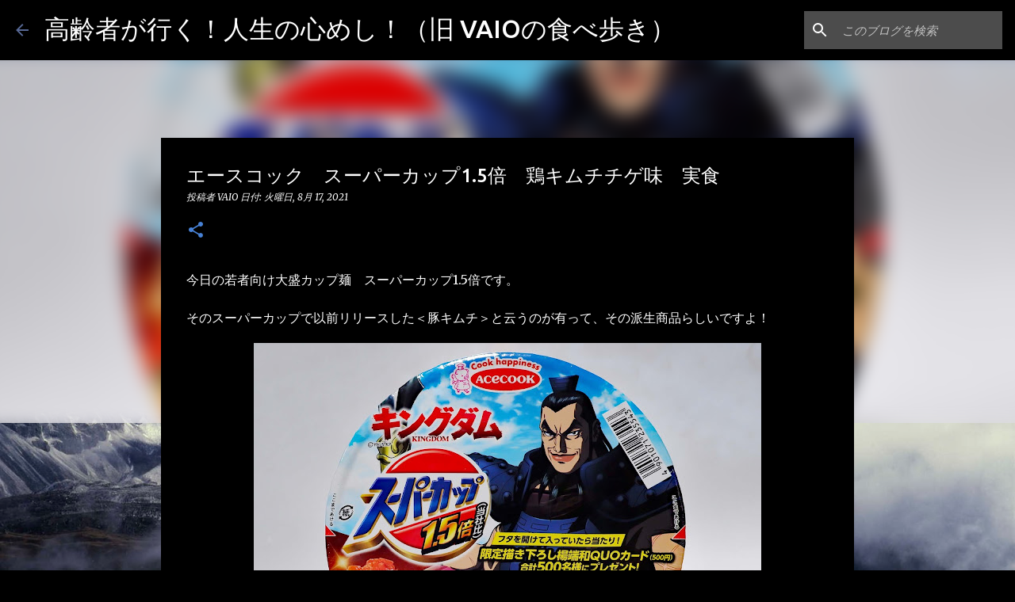

--- FILE ---
content_type: text/html; charset=UTF-8
request_url: https://www.vaio-gourmet.com/2021/08/15.html
body_size: 39303
content:
<!DOCTYPE html>
<html dir='ltr' lang='ja'>
<head>
<meta content='width=device-width, initial-scale=1' name='viewport'/>
<title>エースコック&#12288;スーパーカップ1.5倍&#12288;鶏キムチチゲ味&#12288;実食</title>
<meta content='text/html; charset=UTF-8' http-equiv='Content-Type'/>
<!-- Chrome, Firefox OS and Opera -->
<meta content='#000000' name='theme-color'/>
<!-- Windows Phone -->
<meta content='#000000' name='msapplication-navbutton-color'/>
<meta content='blogger' name='generator'/>
<link href='https://www.vaio-gourmet.com/favicon.ico' rel='icon' type='image/x-icon'/>
<link href='https://www.vaio-gourmet.com/2021/08/15.html' rel='canonical'/>
<link rel="alternate" type="application/atom+xml" title="高齢者が行く&#65281;人生の心めし&#65281;&#65288;旧 VAIOの食べ歩き&#65289; - Atom" href="https://www.vaio-gourmet.com/feeds/posts/default" />
<link rel="alternate" type="application/rss+xml" title="高齢者が行く&#65281;人生の心めし&#65281;&#65288;旧 VAIOの食べ歩き&#65289; - RSS" href="https://www.vaio-gourmet.com/feeds/posts/default?alt=rss" />
<link rel="service.post" type="application/atom+xml" title="高齢者が行く&#65281;人生の心めし&#65281;&#65288;旧 VAIOの食べ歩き&#65289; - Atom" href="https://www.blogger.com/feeds/4844524265410047006/posts/default" />

<link rel="alternate" type="application/atom+xml" title="高齢者が行く&#65281;人生の心めし&#65281;&#65288;旧 VAIOの食べ歩き&#65289; - Atom" href="https://www.vaio-gourmet.com/feeds/642498475938374489/comments/default" />
<!--Can't find substitution for tag [blog.ieCssRetrofitLinks]-->
<link href='https://blogger.googleusercontent.com/img/b/R29vZ2xl/AVvXsEgIXMzyjeNDc5ho8RfzfUJrjPIpvb9jTsuiDlj59bqGSfh-R8HMEV3tkANW0GozGTgfe1CMFuI3ArRQJQikw6OtMmT0E8TL5ZDON7XqeFoozveR0j47-_6RNVSeulmFs4bHY8yU0n-Q_6Cn/w640-h480/20210723%25EF%25BD%25B6%25EF%25BD%25AF%25EF%25BE%258C%25EF%25BE%259F%25E9%25BA%25BA_%25EF%25BD%25B4%25EF%25BD%25B0%25EF%25BD%25BD%25EF%25BD%25BA%25EF%25BD%25AF%25EF%25BD%25B8-1.JPG' rel='image_src'/>
<meta content='豚キムチの派生商品＜鶏キムチ＞ちょいピリ辛だから苦手な人も大丈夫！' name='description'/>
<meta content='https://www.vaio-gourmet.com/2021/08/15.html' property='og:url'/>
<meta content='エースコック　スーパーカップ1.5倍　鶏キムチチゲ味　実食' property='og:title'/>
<meta content='豚キムチの派生商品＜鶏キムチ＞ちょいピリ辛だから苦手な人も大丈夫！' property='og:description'/>
<meta content='https://blogger.googleusercontent.com/img/b/R29vZ2xl/AVvXsEgIXMzyjeNDc5ho8RfzfUJrjPIpvb9jTsuiDlj59bqGSfh-R8HMEV3tkANW0GozGTgfe1CMFuI3ArRQJQikw6OtMmT0E8TL5ZDON7XqeFoozveR0j47-_6RNVSeulmFs4bHY8yU0n-Q_6Cn/w1200-h630-p-k-no-nu/20210723%25EF%25BD%25B6%25EF%25BD%25AF%25EF%25BE%258C%25EF%25BE%259F%25E9%25BA%25BA_%25EF%25BD%25B4%25EF%25BD%25B0%25EF%25BD%25BD%25EF%25BD%25BA%25EF%25BD%25AF%25EF%25BD%25B8-1.JPG' property='og:image'/>
<style type='text/css'>@font-face{font-family:'Merriweather';font-style:italic;font-weight:300;font-stretch:100%;font-display:swap;src:url(//fonts.gstatic.com/s/merriweather/v33/u-4c0qyriQwlOrhSvowK_l5-eTxCVx0ZbwLvKH2Gk9hLmp0v5yA-xXPqCzLvF-adrHOg7iDTFw.woff2)format('woff2');unicode-range:U+0460-052F,U+1C80-1C8A,U+20B4,U+2DE0-2DFF,U+A640-A69F,U+FE2E-FE2F;}@font-face{font-family:'Merriweather';font-style:italic;font-weight:300;font-stretch:100%;font-display:swap;src:url(//fonts.gstatic.com/s/merriweather/v33/u-4c0qyriQwlOrhSvowK_l5-eTxCVx0ZbwLvKH2Gk9hLmp0v5yA-xXPqCzLvF--drHOg7iDTFw.woff2)format('woff2');unicode-range:U+0301,U+0400-045F,U+0490-0491,U+04B0-04B1,U+2116;}@font-face{font-family:'Merriweather';font-style:italic;font-weight:300;font-stretch:100%;font-display:swap;src:url(//fonts.gstatic.com/s/merriweather/v33/u-4c0qyriQwlOrhSvowK_l5-eTxCVx0ZbwLvKH2Gk9hLmp0v5yA-xXPqCzLvF-SdrHOg7iDTFw.woff2)format('woff2');unicode-range:U+0102-0103,U+0110-0111,U+0128-0129,U+0168-0169,U+01A0-01A1,U+01AF-01B0,U+0300-0301,U+0303-0304,U+0308-0309,U+0323,U+0329,U+1EA0-1EF9,U+20AB;}@font-face{font-family:'Merriweather';font-style:italic;font-weight:300;font-stretch:100%;font-display:swap;src:url(//fonts.gstatic.com/s/merriweather/v33/u-4c0qyriQwlOrhSvowK_l5-eTxCVx0ZbwLvKH2Gk9hLmp0v5yA-xXPqCzLvF-WdrHOg7iDTFw.woff2)format('woff2');unicode-range:U+0100-02BA,U+02BD-02C5,U+02C7-02CC,U+02CE-02D7,U+02DD-02FF,U+0304,U+0308,U+0329,U+1D00-1DBF,U+1E00-1E9F,U+1EF2-1EFF,U+2020,U+20A0-20AB,U+20AD-20C0,U+2113,U+2C60-2C7F,U+A720-A7FF;}@font-face{font-family:'Merriweather';font-style:italic;font-weight:300;font-stretch:100%;font-display:swap;src:url(//fonts.gstatic.com/s/merriweather/v33/u-4c0qyriQwlOrhSvowK_l5-eTxCVx0ZbwLvKH2Gk9hLmp0v5yA-xXPqCzLvF-udrHOg7iA.woff2)format('woff2');unicode-range:U+0000-00FF,U+0131,U+0152-0153,U+02BB-02BC,U+02C6,U+02DA,U+02DC,U+0304,U+0308,U+0329,U+2000-206F,U+20AC,U+2122,U+2191,U+2193,U+2212,U+2215,U+FEFF,U+FFFD;}@font-face{font-family:'Merriweather';font-style:italic;font-weight:400;font-stretch:100%;font-display:swap;src:url(//fonts.gstatic.com/s/merriweather/v33/u-4c0qyriQwlOrhSvowK_l5-eTxCVx0ZbwLvKH2Gk9hLmp0v5yA-xXPqCzLvF-adrHOg7iDTFw.woff2)format('woff2');unicode-range:U+0460-052F,U+1C80-1C8A,U+20B4,U+2DE0-2DFF,U+A640-A69F,U+FE2E-FE2F;}@font-face{font-family:'Merriweather';font-style:italic;font-weight:400;font-stretch:100%;font-display:swap;src:url(//fonts.gstatic.com/s/merriweather/v33/u-4c0qyriQwlOrhSvowK_l5-eTxCVx0ZbwLvKH2Gk9hLmp0v5yA-xXPqCzLvF--drHOg7iDTFw.woff2)format('woff2');unicode-range:U+0301,U+0400-045F,U+0490-0491,U+04B0-04B1,U+2116;}@font-face{font-family:'Merriweather';font-style:italic;font-weight:400;font-stretch:100%;font-display:swap;src:url(//fonts.gstatic.com/s/merriweather/v33/u-4c0qyriQwlOrhSvowK_l5-eTxCVx0ZbwLvKH2Gk9hLmp0v5yA-xXPqCzLvF-SdrHOg7iDTFw.woff2)format('woff2');unicode-range:U+0102-0103,U+0110-0111,U+0128-0129,U+0168-0169,U+01A0-01A1,U+01AF-01B0,U+0300-0301,U+0303-0304,U+0308-0309,U+0323,U+0329,U+1EA0-1EF9,U+20AB;}@font-face{font-family:'Merriweather';font-style:italic;font-weight:400;font-stretch:100%;font-display:swap;src:url(//fonts.gstatic.com/s/merriweather/v33/u-4c0qyriQwlOrhSvowK_l5-eTxCVx0ZbwLvKH2Gk9hLmp0v5yA-xXPqCzLvF-WdrHOg7iDTFw.woff2)format('woff2');unicode-range:U+0100-02BA,U+02BD-02C5,U+02C7-02CC,U+02CE-02D7,U+02DD-02FF,U+0304,U+0308,U+0329,U+1D00-1DBF,U+1E00-1E9F,U+1EF2-1EFF,U+2020,U+20A0-20AB,U+20AD-20C0,U+2113,U+2C60-2C7F,U+A720-A7FF;}@font-face{font-family:'Merriweather';font-style:italic;font-weight:400;font-stretch:100%;font-display:swap;src:url(//fonts.gstatic.com/s/merriweather/v33/u-4c0qyriQwlOrhSvowK_l5-eTxCVx0ZbwLvKH2Gk9hLmp0v5yA-xXPqCzLvF-udrHOg7iA.woff2)format('woff2');unicode-range:U+0000-00FF,U+0131,U+0152-0153,U+02BB-02BC,U+02C6,U+02DA,U+02DC,U+0304,U+0308,U+0329,U+2000-206F,U+20AC,U+2122,U+2191,U+2193,U+2212,U+2215,U+FEFF,U+FFFD;}@font-face{font-family:'Merriweather';font-style:normal;font-weight:400;font-stretch:100%;font-display:swap;src:url(//fonts.gstatic.com/s/merriweather/v33/u-4D0qyriQwlOrhSvowK_l5UcA6zuSYEqOzpPe3HOZJ5eX1WtLaQwmYiScCmDxhtNOKl8yDr3icaGV31CPDaYKfFQn0.woff2)format('woff2');unicode-range:U+0460-052F,U+1C80-1C8A,U+20B4,U+2DE0-2DFF,U+A640-A69F,U+FE2E-FE2F;}@font-face{font-family:'Merriweather';font-style:normal;font-weight:400;font-stretch:100%;font-display:swap;src:url(//fonts.gstatic.com/s/merriweather/v33/u-4D0qyriQwlOrhSvowK_l5UcA6zuSYEqOzpPe3HOZJ5eX1WtLaQwmYiScCmDxhtNOKl8yDr3icaEF31CPDaYKfFQn0.woff2)format('woff2');unicode-range:U+0301,U+0400-045F,U+0490-0491,U+04B0-04B1,U+2116;}@font-face{font-family:'Merriweather';font-style:normal;font-weight:400;font-stretch:100%;font-display:swap;src:url(//fonts.gstatic.com/s/merriweather/v33/u-4D0qyriQwlOrhSvowK_l5UcA6zuSYEqOzpPe3HOZJ5eX1WtLaQwmYiScCmDxhtNOKl8yDr3icaG131CPDaYKfFQn0.woff2)format('woff2');unicode-range:U+0102-0103,U+0110-0111,U+0128-0129,U+0168-0169,U+01A0-01A1,U+01AF-01B0,U+0300-0301,U+0303-0304,U+0308-0309,U+0323,U+0329,U+1EA0-1EF9,U+20AB;}@font-face{font-family:'Merriweather';font-style:normal;font-weight:400;font-stretch:100%;font-display:swap;src:url(//fonts.gstatic.com/s/merriweather/v33/u-4D0qyriQwlOrhSvowK_l5UcA6zuSYEqOzpPe3HOZJ5eX1WtLaQwmYiScCmDxhtNOKl8yDr3icaGl31CPDaYKfFQn0.woff2)format('woff2');unicode-range:U+0100-02BA,U+02BD-02C5,U+02C7-02CC,U+02CE-02D7,U+02DD-02FF,U+0304,U+0308,U+0329,U+1D00-1DBF,U+1E00-1E9F,U+1EF2-1EFF,U+2020,U+20A0-20AB,U+20AD-20C0,U+2113,U+2C60-2C7F,U+A720-A7FF;}@font-face{font-family:'Merriweather';font-style:normal;font-weight:400;font-stretch:100%;font-display:swap;src:url(//fonts.gstatic.com/s/merriweather/v33/u-4D0qyriQwlOrhSvowK_l5UcA6zuSYEqOzpPe3HOZJ5eX1WtLaQwmYiScCmDxhtNOKl8yDr3icaFF31CPDaYKfF.woff2)format('woff2');unicode-range:U+0000-00FF,U+0131,U+0152-0153,U+02BB-02BC,U+02C6,U+02DA,U+02DC,U+0304,U+0308,U+0329,U+2000-206F,U+20AC,U+2122,U+2191,U+2193,U+2212,U+2215,U+FEFF,U+FFFD;}@font-face{font-family:'Ubuntu';font-style:normal;font-weight:400;font-display:swap;src:url(//fonts.gstatic.com/s/ubuntu/v21/4iCs6KVjbNBYlgoKcg72nU6AF7xm.woff2)format('woff2');unicode-range:U+0460-052F,U+1C80-1C8A,U+20B4,U+2DE0-2DFF,U+A640-A69F,U+FE2E-FE2F;}@font-face{font-family:'Ubuntu';font-style:normal;font-weight:400;font-display:swap;src:url(//fonts.gstatic.com/s/ubuntu/v21/4iCs6KVjbNBYlgoKew72nU6AF7xm.woff2)format('woff2');unicode-range:U+0301,U+0400-045F,U+0490-0491,U+04B0-04B1,U+2116;}@font-face{font-family:'Ubuntu';font-style:normal;font-weight:400;font-display:swap;src:url(//fonts.gstatic.com/s/ubuntu/v21/4iCs6KVjbNBYlgoKcw72nU6AF7xm.woff2)format('woff2');unicode-range:U+1F00-1FFF;}@font-face{font-family:'Ubuntu';font-style:normal;font-weight:400;font-display:swap;src:url(//fonts.gstatic.com/s/ubuntu/v21/4iCs6KVjbNBYlgoKfA72nU6AF7xm.woff2)format('woff2');unicode-range:U+0370-0377,U+037A-037F,U+0384-038A,U+038C,U+038E-03A1,U+03A3-03FF;}@font-face{font-family:'Ubuntu';font-style:normal;font-weight:400;font-display:swap;src:url(//fonts.gstatic.com/s/ubuntu/v21/4iCs6KVjbNBYlgoKcQ72nU6AF7xm.woff2)format('woff2');unicode-range:U+0100-02BA,U+02BD-02C5,U+02C7-02CC,U+02CE-02D7,U+02DD-02FF,U+0304,U+0308,U+0329,U+1D00-1DBF,U+1E00-1E9F,U+1EF2-1EFF,U+2020,U+20A0-20AB,U+20AD-20C0,U+2113,U+2C60-2C7F,U+A720-A7FF;}@font-face{font-family:'Ubuntu';font-style:normal;font-weight:400;font-display:swap;src:url(//fonts.gstatic.com/s/ubuntu/v21/4iCs6KVjbNBYlgoKfw72nU6AFw.woff2)format('woff2');unicode-range:U+0000-00FF,U+0131,U+0152-0153,U+02BB-02BC,U+02C6,U+02DA,U+02DC,U+0304,U+0308,U+0329,U+2000-206F,U+20AC,U+2122,U+2191,U+2193,U+2212,U+2215,U+FEFF,U+FFFD;}@font-face{font-family:'Ubuntu';font-style:normal;font-weight:500;font-display:swap;src:url(//fonts.gstatic.com/s/ubuntu/v21/4iCv6KVjbNBYlgoCjC3jvWyNPYZvg7UI.woff2)format('woff2');unicode-range:U+0460-052F,U+1C80-1C8A,U+20B4,U+2DE0-2DFF,U+A640-A69F,U+FE2E-FE2F;}@font-face{font-family:'Ubuntu';font-style:normal;font-weight:500;font-display:swap;src:url(//fonts.gstatic.com/s/ubuntu/v21/4iCv6KVjbNBYlgoCjC3jtGyNPYZvg7UI.woff2)format('woff2');unicode-range:U+0301,U+0400-045F,U+0490-0491,U+04B0-04B1,U+2116;}@font-face{font-family:'Ubuntu';font-style:normal;font-weight:500;font-display:swap;src:url(//fonts.gstatic.com/s/ubuntu/v21/4iCv6KVjbNBYlgoCjC3jvGyNPYZvg7UI.woff2)format('woff2');unicode-range:U+1F00-1FFF;}@font-face{font-family:'Ubuntu';font-style:normal;font-weight:500;font-display:swap;src:url(//fonts.gstatic.com/s/ubuntu/v21/4iCv6KVjbNBYlgoCjC3js2yNPYZvg7UI.woff2)format('woff2');unicode-range:U+0370-0377,U+037A-037F,U+0384-038A,U+038C,U+038E-03A1,U+03A3-03FF;}@font-face{font-family:'Ubuntu';font-style:normal;font-weight:500;font-display:swap;src:url(//fonts.gstatic.com/s/ubuntu/v21/4iCv6KVjbNBYlgoCjC3jvmyNPYZvg7UI.woff2)format('woff2');unicode-range:U+0100-02BA,U+02BD-02C5,U+02C7-02CC,U+02CE-02D7,U+02DD-02FF,U+0304,U+0308,U+0329,U+1D00-1DBF,U+1E00-1E9F,U+1EF2-1EFF,U+2020,U+20A0-20AB,U+20AD-20C0,U+2113,U+2C60-2C7F,U+A720-A7FF;}@font-face{font-family:'Ubuntu';font-style:normal;font-weight:500;font-display:swap;src:url(//fonts.gstatic.com/s/ubuntu/v21/4iCv6KVjbNBYlgoCjC3jsGyNPYZvgw.woff2)format('woff2');unicode-range:U+0000-00FF,U+0131,U+0152-0153,U+02BB-02BC,U+02C6,U+02DA,U+02DC,U+0304,U+0308,U+0329,U+2000-206F,U+20AC,U+2122,U+2191,U+2193,U+2212,U+2215,U+FEFF,U+FFFD;}@font-face{font-family:'Ubuntu';font-style:normal;font-weight:700;font-display:swap;src:url(//fonts.gstatic.com/s/ubuntu/v21/4iCv6KVjbNBYlgoCxCvjvWyNPYZvg7UI.woff2)format('woff2');unicode-range:U+0460-052F,U+1C80-1C8A,U+20B4,U+2DE0-2DFF,U+A640-A69F,U+FE2E-FE2F;}@font-face{font-family:'Ubuntu';font-style:normal;font-weight:700;font-display:swap;src:url(//fonts.gstatic.com/s/ubuntu/v21/4iCv6KVjbNBYlgoCxCvjtGyNPYZvg7UI.woff2)format('woff2');unicode-range:U+0301,U+0400-045F,U+0490-0491,U+04B0-04B1,U+2116;}@font-face{font-family:'Ubuntu';font-style:normal;font-weight:700;font-display:swap;src:url(//fonts.gstatic.com/s/ubuntu/v21/4iCv6KVjbNBYlgoCxCvjvGyNPYZvg7UI.woff2)format('woff2');unicode-range:U+1F00-1FFF;}@font-face{font-family:'Ubuntu';font-style:normal;font-weight:700;font-display:swap;src:url(//fonts.gstatic.com/s/ubuntu/v21/4iCv6KVjbNBYlgoCxCvjs2yNPYZvg7UI.woff2)format('woff2');unicode-range:U+0370-0377,U+037A-037F,U+0384-038A,U+038C,U+038E-03A1,U+03A3-03FF;}@font-face{font-family:'Ubuntu';font-style:normal;font-weight:700;font-display:swap;src:url(//fonts.gstatic.com/s/ubuntu/v21/4iCv6KVjbNBYlgoCxCvjvmyNPYZvg7UI.woff2)format('woff2');unicode-range:U+0100-02BA,U+02BD-02C5,U+02C7-02CC,U+02CE-02D7,U+02DD-02FF,U+0304,U+0308,U+0329,U+1D00-1DBF,U+1E00-1E9F,U+1EF2-1EFF,U+2020,U+20A0-20AB,U+20AD-20C0,U+2113,U+2C60-2C7F,U+A720-A7FF;}@font-face{font-family:'Ubuntu';font-style:normal;font-weight:700;font-display:swap;src:url(//fonts.gstatic.com/s/ubuntu/v21/4iCv6KVjbNBYlgoCxCvjsGyNPYZvgw.woff2)format('woff2');unicode-range:U+0000-00FF,U+0131,U+0152-0153,U+02BB-02BC,U+02C6,U+02DA,U+02DC,U+0304,U+0308,U+0329,U+2000-206F,U+20AC,U+2122,U+2191,U+2193,U+2212,U+2215,U+FEFF,U+FFFD;}</style>
<style id='page-skin-1' type='text/css'><!--
/*! normalize.css v8.0.0 | MIT License | github.com/necolas/normalize.css */html{line-height:1.15;-webkit-text-size-adjust:100%}body{margin:0}h1{font-size:2em;margin:.67em 0}hr{box-sizing:content-box;height:0;overflow:visible}pre{font-family:monospace,monospace;font-size:1em}a{background-color:transparent}abbr[title]{border-bottom:none;text-decoration:underline;text-decoration:underline dotted}b,strong{font-weight:bolder}code,kbd,samp{font-family:monospace,monospace;font-size:1em}small{font-size:80%}sub,sup{font-size:75%;line-height:0;position:relative;vertical-align:baseline}sub{bottom:-0.25em}sup{top:-0.5em}img{border-style:none}button,input,optgroup,select,textarea{font-family:inherit;font-size:100%;line-height:1.15;margin:0}button,input{overflow:visible}button,select{text-transform:none}button,[type="button"],[type="reset"],[type="submit"]{-webkit-appearance:button}button::-moz-focus-inner,[type="button"]::-moz-focus-inner,[type="reset"]::-moz-focus-inner,[type="submit"]::-moz-focus-inner{border-style:none;padding:0}button:-moz-focusring,[type="button"]:-moz-focusring,[type="reset"]:-moz-focusring,[type="submit"]:-moz-focusring{outline:1px dotted ButtonText}fieldset{padding:.35em .75em .625em}legend{box-sizing:border-box;color:inherit;display:table;max-width:100%;padding:0;white-space:normal}progress{vertical-align:baseline}textarea{overflow:auto}[type="checkbox"],[type="radio"]{box-sizing:border-box;padding:0}[type="number"]::-webkit-inner-spin-button,[type="number"]::-webkit-outer-spin-button{height:auto}[type="search"]{-webkit-appearance:textfield;outline-offset:-2px}[type="search"]::-webkit-search-decoration{-webkit-appearance:none}::-webkit-file-upload-button{-webkit-appearance:button;font:inherit}details{display:block}summary{display:list-item}template{display:none}[hidden]{display:none}
/*!************************************************
* Blogger Template Style
* Name: Emporio
**************************************************/
body{
word-wrap:break-word;
overflow-wrap:break-word;
word-break:break-word
}
.hidden{
display:none
}
.invisible{
visibility:hidden
}
.container:after,.float-container:after{
clear:both;
content:"";
display:table
}
.clearboth{
clear:both
}
#comments .comment .comment-actions,.subscribe-popup .FollowByEmail .follow-by-email-submit{
background:transparent;
border:0;
box-shadow:none;
color:#4781d5;
cursor:pointer;
font-size:14px;
font-weight:700;
outline:none;
text-decoration:none;
text-transform:uppercase;
width:auto
}
.dim-overlay{
height:100vh;
left:0;
position:fixed;
top:0;
width:100%
}
#sharing-dim-overlay{
background-color:transparent
}
input::-ms-clear{
display:none
}
.blogger-logo,.svg-icon-24.blogger-logo{
fill:#ff9800;
opacity:1
}
.skip-navigation{
background-color:#fff;
box-sizing:border-box;
color:#000;
display:block;
height:0;
left:0;
line-height:50px;
overflow:hidden;
padding-top:0;
position:fixed;
text-align:center;
top:0;
-webkit-transition:box-shadow .3s,height .3s,padding-top .3s;
transition:box-shadow .3s,height .3s,padding-top .3s;
width:100%;
z-index:900
}
.skip-navigation:focus{
box-shadow:0 4px 5px 0 rgba(0,0,0,.14),0 1px 10px 0 rgba(0,0,0,.12),0 2px 4px -1px rgba(0,0,0,.2);
height:50px
}
#main{
outline:none
}
.main-heading{
clip:rect(1px,1px,1px,1px);
border:0;
height:1px;
overflow:hidden;
padding:0;
position:absolute;
width:1px
}
.Attribution{
margin-top:1em;
text-align:center
}
.Attribution .blogger img,.Attribution .blogger svg{
vertical-align:bottom
}
.Attribution .blogger img{
margin-right:.5em
}
.Attribution div{
line-height:24px;
margin-top:.5em
}
.Attribution .copyright,.Attribution .image-attribution{
font-size:.7em;
margin-top:1.5em
}
.bg-photo{
background-attachment:scroll!important
}
body .CSS_LIGHTBOX{
z-index:900
}
.extendable .show-less,.extendable .show-more{
border-color:#4781d5;
color:#4781d5;
margin-top:8px
}
.extendable .show-less.hidden,.extendable .show-more.hidden,.inline-ad{
display:none
}
.inline-ad{
max-width:100%;
overflow:hidden
}
.adsbygoogle{
display:block
}
#cookieChoiceInfo{
bottom:0;
top:auto
}
iframe.b-hbp-video{
border:0
}
.post-body iframe{
max-width:100%
}
.post-body a[imageanchor="1"]{
display:inline-block
}
.byline{
margin-right:1em
}
.byline:last-child{
margin-right:0
}
.link-copied-dialog{
max-width:520px;
outline:0
}
.link-copied-dialog .modal-dialog-buttons{
margin-top:8px
}
.link-copied-dialog .goog-buttonset-default{
background:transparent;
border:0
}
.link-copied-dialog .goog-buttonset-default:focus{
outline:0
}
.paging-control-container{
margin-bottom:16px
}
.paging-control-container .paging-control{
display:inline-block
}
.paging-control-container .comment-range-text:after,.paging-control-container .paging-control{
color:#4781d5
}
.paging-control-container .comment-range-text,.paging-control-container .paging-control{
margin-right:8px
}
.paging-control-container .comment-range-text:after,.paging-control-container .paging-control:after{
padding-left:8px;
content:"\b7";
cursor:default;
pointer-events:none
}
.paging-control-container .comment-range-text:last-child:after,.paging-control-container .paging-control:last-child:after{
content:none
}
.byline.reactions iframe{
height:20px
}
.b-notification{
background-color:#fff;
border-bottom:1px solid #000;
box-sizing:border-box;
color:#000;
padding:16px 32px;
text-align:center
}
.b-notification.visible{
-webkit-transition:margin-top .3s cubic-bezier(.4,0,.2,1);
transition:margin-top .3s cubic-bezier(.4,0,.2,1)
}
.b-notification.invisible{
position:absolute
}
.b-notification-close{
position:absolute;
right:8px;
top:8px
}
.no-posts-message{
line-height:40px;
text-align:center
}
@media screen and (max-width:745px){
body.item-view .post-body a[imageanchor="1"][style*="float: left;"],body.item-view .post-body a[imageanchor="1"][style*="float: right;"]{
clear:none!important;
float:none!important
}
body.item-view .post-body a[imageanchor="1"] img{
display:block;
height:auto;
margin:0 auto
}
body.item-view .post-body>.separator:first-child>a[imageanchor="1"]:first-child{
margin-top:20px
}
.post-body a[imageanchor]{
display:block
}
body.item-view .post-body a[imageanchor="1"]{
margin-left:0!important;
margin-right:0!important
}
body.item-view .post-body a[imageanchor="1"]+a[imageanchor="1"]{
margin-top:16px
}
}
.item-control{
display:none
}
#comments{
border-top:1px dashed rgba(0,0,0,.54);
margin-top:20px;
padding:20px
}
#comments .comment-thread ol{
padding-left:0;
margin:0;
padding-left:0
}
#comments .comment .comment-replybox-single,#comments .comment-thread .comment-replies{
margin-left:60px
}
#comments .comment-thread .thread-count{
display:none
}
#comments .comment{
list-style-type:none;
padding:0 0 30px;
position:relative
}
#comments .comment .comment{
padding-bottom:8px
}
.comment .avatar-image-container{
position:absolute
}
.comment .avatar-image-container img{
border-radius:50%
}
.avatar-image-container svg,.comment .avatar-image-container .avatar-icon{
fill:#4781d5;
border:1px solid #4781d5;
border-radius:50%;
box-sizing:border-box;
height:35px;
margin:0;
padding:7px;
width:35px
}
.comment .comment-block{
margin-left:60px;
margin-top:10px;
padding-bottom:0
}
#comments .comment-author-header-wrapper{
margin-left:40px
}
#comments .comment .thread-expanded .comment-block{
padding-bottom:20px
}
#comments .comment .comment-header .user,#comments .comment .comment-header .user a{
color:#ffffff;
font-style:normal;
font-weight:700
}
#comments .comment .comment-actions{
bottom:0;
margin-bottom:15px;
position:absolute
}
#comments .comment .comment-actions>*{
margin-right:8px
}
#comments .comment .comment-header .datetime{
margin-left:8px;
bottom:0;
display:inline-block;
font-size:13px;
font-style:italic
}
#comments .comment .comment-footer .comment-timestamp a,#comments .comment .comment-header .datetime,#comments .comment .comment-header .datetime a{
color:rgba(255,255,255,.54)
}
#comments .comment .comment-content,.comment .comment-body{
margin-top:12px;
word-break:break-word
}
.comment-body{
margin-bottom:12px
}
#comments.embed[data-num-comments="0"]{
border:0;
margin-top:0;
padding-top:0
}
#comment-editor-src,#comments.embed[data-num-comments="0"] #comment-post-message,#comments.embed[data-num-comments="0"] div.comment-form>p,#comments.embed[data-num-comments="0"] p.comment-footer{
display:none
}
.comments .comments-content .loadmore.loaded{
max-height:0;
opacity:0;
overflow:hidden
}
.extendable .remaining-items{
height:0;
overflow:hidden;
-webkit-transition:height .3s cubic-bezier(.4,0,.2,1);
transition:height .3s cubic-bezier(.4,0,.2,1)
}
.extendable .remaining-items.expanded{
height:auto
}
.svg-icon-24,.svg-icon-24-button{
cursor:pointer;
height:24px;
min-width:24px;
width:24px
}
.touch-icon{
margin:-12px;
padding:12px
}
.touch-icon:active,.touch-icon:focus{
background-color:hsla(0,0%,60%,.4);
border-radius:50%
}
svg:not(:root).touch-icon{
overflow:visible
}
html[dir=rtl] .rtl-reversible-icon{
-webkit-transform:scaleX(-1);
transform:scaleX(-1)
}
.svg-icon-24-button,.touch-icon-button{
background:transparent;
border:0;
margin:0;
outline:none;
padding:0
}
.touch-icon-button .touch-icon:active,.touch-icon-button .touch-icon:focus{
background-color:transparent
}
.touch-icon-button:active .touch-icon,.touch-icon-button:focus .touch-icon{
background-color:hsla(0,0%,60%,.4);
border-radius:50%
}
.Profile .default-avatar-wrapper .avatar-icon{
fill:#576894;
border:1px solid #576894;
border-radius:50%;
box-sizing:border-box;
margin:0
}
.Profile .individual .default-avatar-wrapper .avatar-icon{
padding:25px
}
.Profile .individual .avatar-icon,.Profile .individual .profile-img{
height:90px;
width:90px
}
.Profile .team .default-avatar-wrapper .avatar-icon{
padding:8px
}
.Profile .team .avatar-icon,.Profile .team .default-avatar-wrapper,.Profile .team .profile-img{
height:40px;
width:40px
}
.snippet-container{
margin:0;
overflow:hidden;
position:relative
}
.snippet-fade{
right:0;
bottom:0;
box-sizing:border-box;
position:absolute;
width:96px
}
.snippet-fade:after{
content:"\2026";
float:right
}
.centered-top-container.sticky{
left:0;
position:fixed;
right:0;
top:0;
-webkit-transition-duration:.2s;
transition-duration:.2s;
-webkit-transition-property:opacity,-webkit-transform;
transition-property:opacity,-webkit-transform;
transition-property:transform,opacity;
transition-property:transform,opacity,-webkit-transform;
-webkit-transition-timing-function:cubic-bezier(.4,0,.2,1);
transition-timing-function:cubic-bezier(.4,0,.2,1);
width:auto;
z-index:8
}
.centered-top-placeholder{
display:none
}
.collapsed-header .centered-top-placeholder{
display:block
}
.centered-top-container .Header .replaced h1,.centered-top-placeholder .Header .replaced h1{
display:none
}
.centered-top-container.sticky .Header .replaced h1{
display:block
}
.centered-top-container.sticky .Header .header-widget{
background:none
}
.centered-top-container.sticky .Header .header-image-wrapper{
display:none
}
.centered-top-container img,.centered-top-placeholder img{
max-width:100%
}
.collapsible{
-webkit-transition:height .3s cubic-bezier(.4,0,.2,1);
transition:height .3s cubic-bezier(.4,0,.2,1)
}
.collapsible,.collapsible>summary{
display:block;
overflow:hidden
}
.collapsible>:not(summary){
display:none
}
.collapsible[open]>:not(summary){
display:block
}
.collapsible:focus,.collapsible>summary:focus{
outline:none
}
.collapsible>summary{
cursor:pointer;
display:block;
padding:0
}
.collapsible:focus>summary,.collapsible>summary:focus{
background-color:transparent
}
.collapsible>summary::-webkit-details-marker{
display:none
}
.collapsible-title{
-webkit-box-align:center;
align-items:center;
display:-webkit-box;
display:flex
}
.collapsible-title .title{
-webkit-box-flex:1;
-webkit-box-ordinal-group:1;
flex:1 1 auto;
order:0;
overflow:hidden;
text-overflow:ellipsis;
white-space:nowrap
}
.collapsible-title .chevron-down,.collapsible[open] .collapsible-title .chevron-up{
display:block
}
.collapsible-title .chevron-up,.collapsible[open] .collapsible-title .chevron-down{
display:none
}
.flat-button{
border-radius:2px;
font-weight:700;
margin:-8px;
padding:8px;
text-transform:uppercase
}
.flat-button,.flat-icon-button{
cursor:pointer;
display:inline-block
}
.flat-icon-button{
background:transparent;
border:0;
box-sizing:content-box;
line-height:0;
margin:-12px;
outline:none;
padding:12px
}
.flat-icon-button,.flat-icon-button .splash-wrapper{
border-radius:50%
}
.flat-icon-button .splash.animate{
-webkit-animation-duration:.3s;
animation-duration:.3s
}
body#layout .bg-photo,body#layout .bg-photo-overlay{
display:none
}
body#layout .centered{
max-width:954px
}
body#layout .navigation{
display:none
}
body#layout .sidebar-container{
display:inline-block;
width:40%
}
body#layout .hamburger-menu,body#layout .search{
display:none
}
.overflowable-container{
max-height:44px;
overflow:hidden;
position:relative
}
.overflow-button{
cursor:pointer
}
#overflowable-dim-overlay{
background:transparent
}
.overflow-popup{
background-color:#000000;
box-shadow:0 2px 2px 0 rgba(0,0,0,.14),0 3px 1px -2px rgba(0,0,0,.2),0 1px 5px 0 rgba(0,0,0,.12);
left:0;
max-width:calc(100% - 32px);
position:absolute;
top:0;
visibility:hidden;
z-index:101
}
.overflow-popup ul{
list-style:none
}
.overflow-popup .tabs li,.overflow-popup li{
display:block;
height:auto
}
.overflow-popup .tabs li{
padding-left:0;
padding-right:0
}
.overflow-button.hidden,.overflow-popup .tabs li.hidden,.overflow-popup li.hidden,.widget.Sharing .sharing-button{
display:none
}
.widget.Sharing .sharing-buttons li{
padding:0
}
.widget.Sharing .sharing-buttons li span{
display:none
}
.post-share-buttons{
position:relative
}
.sharing-open.touch-icon-button:active .touch-icon,.sharing-open.touch-icon-button:focus .touch-icon{
background-color:transparent
}
.share-buttons{
background-color:#000000;
border-radius:2px;
box-shadow:0 2px 2px 0 rgba(0,0,0,.14),0 3px 1px -2px rgba(0,0,0,.2),0 1px 5px 0 rgba(0,0,0,.12);
color:#ffffff;
list-style:none;
margin:0;
min-width:200px;
padding:8px 0;
position:absolute;
top:-11px;
z-index:101
}
.share-buttons.hidden{
display:none
}
.sharing-button{
background:transparent;
border:0;
cursor:pointer;
margin:0;
outline:none;
padding:0
}
.share-buttons li{
height:48px;
margin:0
}
.share-buttons li:last-child{
margin-bottom:0
}
.share-buttons li .sharing-platform-button{
box-sizing:border-box;
cursor:pointer;
display:block;
height:100%;
margin-bottom:0;
padding:0 16px;
position:relative;
width:100%
}
.share-buttons li .sharing-platform-button:focus,.share-buttons li .sharing-platform-button:hover{
background-color:hsla(0,0%,50%,.1);
outline:none
}
.share-buttons li svg[class*=" sharing-"],.share-buttons li svg[class^=sharing-]{
position:absolute;
top:10px
}
.share-buttons li span.sharing-platform-button{
position:relative;
top:0
}
.share-buttons li .platform-sharing-text{
margin-left:56px;
display:block;
font-size:16px;
line-height:48px;
white-space:nowrap
}
.sidebar-container{
-webkit-overflow-scrolling:touch;
background-color:#000000;
max-width:280px;
overflow-y:auto;
-webkit-transition-duration:.3s;
transition-duration:.3s;
-webkit-transition-property:-webkit-transform;
transition-property:-webkit-transform;
transition-property:transform;
transition-property:transform,-webkit-transform;
-webkit-transition-timing-function:cubic-bezier(0,0,.2,1);
transition-timing-function:cubic-bezier(0,0,.2,1);
width:280px;
z-index:101
}
.sidebar-container .navigation{
line-height:0;
padding:16px
}
.sidebar-container .sidebar-back{
cursor:pointer
}
.sidebar-container .widget{
background:none;
margin:0 16px;
padding:16px 0
}
.sidebar-container .widget .title{
color:#ffffff;
margin:0
}
.sidebar-container .widget ul{
list-style:none;
margin:0;
padding:0
}
.sidebar-container .widget ul ul{
margin-left:1em
}
.sidebar-container .widget li{
font-size:16px;
line-height:normal
}
.sidebar-container .widget+.widget{
border-top:1px solid rgba(254,254,254,0.118)
}
.BlogArchive li{
margin:16px 0
}
.BlogArchive li:last-child{
margin-bottom:0
}
.Label li a{
display:inline-block
}
.BlogArchive .post-count,.Label .label-count{
margin-left:.25em;
float:right
}
.BlogArchive .post-count:before,.Label .label-count:before{
content:"("
}
.BlogArchive .post-count:after,.Label .label-count:after{
content:")"
}
.widget.Translate .skiptranslate>div{
display:block!important
}
.widget.Profile .profile-link{
display:-webkit-box;
display:flex
}
.widget.Profile .team-member .default-avatar-wrapper,.widget.Profile .team-member .profile-img{
-webkit-box-flex:0;
margin-right:1em;
flex:0 0 auto
}
.widget.Profile .individual .profile-link{
-webkit-box-orient:vertical;
-webkit-box-direction:normal;
flex-direction:column
}
.widget.Profile .team .profile-link .profile-name{
-webkit-box-flex:1;
align-self:center;
display:block;
flex:1 1 auto
}
.dim-overlay{
background-color:rgba(0,0,0,.54)
}
body.sidebar-visible{
overflow-y:hidden
}
@media screen and (max-width:680px){
.sidebar-container{
bottom:0;
left:auto;
position:fixed;
right:0;
top:0
}
.sidebar-container.sidebar-invisible{
-webkit-transform:translateX(100%);
transform:translateX(100%);
-webkit-transition-timing-function:cubic-bezier(.4,0,.6,1);
transition-timing-function:cubic-bezier(.4,0,.6,1)
}
}
.dialog{
background:#000000;
box-shadow:0 2px 2px 0 rgba(0,0,0,.14),0 3px 1px -2px rgba(0,0,0,.2),0 1px 5px 0 rgba(0,0,0,.12);
box-sizing:border-box;
color:#ffffff;
padding:30px;
position:fixed;
text-align:center;
width:calc(100% - 24px);
z-index:101
}
.dialog input[type=email],.dialog input[type=text]{
background-color:transparent;
border:0;
border-bottom:1px solid rgba(255,255,255,.12);
color:#ffffff;
display:block;
font-family:Ubuntu, sans-serif;
font-size:16px;
line-height:24px;
margin:auto;
outline:none;
padding-bottom:7px;
text-align:center;
width:100%
}
.dialog input[type=email]::-webkit-input-placeholder,.dialog input[type=text]::-webkit-input-placeholder{
color:rgba(255,255,255,.5)
}
.dialog input[type=email]::-moz-placeholder,.dialog input[type=text]::-moz-placeholder{
color:rgba(255,255,255,.5)
}
.dialog input[type=email]:-ms-input-placeholder,.dialog input[type=text]:-ms-input-placeholder{
color:rgba(255,255,255,.5)
}
.dialog input[type=email]::-ms-input-placeholder,.dialog input[type=text]::-ms-input-placeholder{
color:rgba(255,255,255,.5)
}
.dialog input[type=email]::placeholder,.dialog input[type=text]::placeholder{
color:rgba(255,255,255,.5)
}
.dialog input[type=email]:focus,.dialog input[type=text]:focus{
border-bottom:2px solid #4781d5;
padding-bottom:6px
}
.dialog input.no-cursor{
color:transparent;
text-shadow:0 0 0 #ffffff
}
.dialog input.no-cursor:focus{
outline:none
}
.dialog input[type=submit]{
font-family:Ubuntu, sans-serif
}
.dialog .goog-buttonset-default{
color:#4781d5
}
.loading-spinner-large{
-webkit-animation:mspin-rotate 1568.63ms linear infinite;
animation:mspin-rotate 1568.63ms linear infinite;
height:48px;
overflow:hidden;
position:absolute;
width:48px;
z-index:200
}
.loading-spinner-large>div{
-webkit-animation:mspin-revrot 5332ms steps(4) infinite;
animation:mspin-revrot 5332ms steps(4) infinite
}
.loading-spinner-large>div>div{
-webkit-animation:mspin-singlecolor-large-film 1333ms steps(81) infinite;
animation:mspin-singlecolor-large-film 1333ms steps(81) infinite;
background-size:100%;
height:48px;
width:3888px
}
.mspin-black-large>div>div,.mspin-grey_54-large>div>div{
background-image:url(https://www.blogblog.com/indie/mspin_black_large.svg)
}
.mspin-white-large>div>div{
background-image:url(https://www.blogblog.com/indie/mspin_white_large.svg)
}
.mspin-grey_54-large{
opacity:.54
}
@-webkit-keyframes mspin-singlecolor-large-film{
0%{
-webkit-transform:translateX(0);
transform:translateX(0)
}
to{
-webkit-transform:translateX(-3888px);
transform:translateX(-3888px)
}
}
@keyframes mspin-singlecolor-large-film{
0%{
-webkit-transform:translateX(0);
transform:translateX(0)
}
to{
-webkit-transform:translateX(-3888px);
transform:translateX(-3888px)
}
}
@-webkit-keyframes mspin-rotate{
0%{
-webkit-transform:rotate(0deg);
transform:rotate(0deg)
}
to{
-webkit-transform:rotate(1turn);
transform:rotate(1turn)
}
}
@keyframes mspin-rotate{
0%{
-webkit-transform:rotate(0deg);
transform:rotate(0deg)
}
to{
-webkit-transform:rotate(1turn);
transform:rotate(1turn)
}
}
@-webkit-keyframes mspin-revrot{
0%{
-webkit-transform:rotate(0deg);
transform:rotate(0deg)
}
to{
-webkit-transform:rotate(-1turn);
transform:rotate(-1turn)
}
}
@keyframes mspin-revrot{
0%{
-webkit-transform:rotate(0deg);
transform:rotate(0deg)
}
to{
-webkit-transform:rotate(-1turn);
transform:rotate(-1turn)
}
}
.subscribe-popup{
max-width:364px
}
.subscribe-popup h3{
color:#ffffff;
font-size:1.8em;
margin-top:0
}
.subscribe-popup .FollowByEmail h3{
display:none
}
.subscribe-popup .FollowByEmail .follow-by-email-submit{
color:#4781d5;
display:inline-block;
margin:24px auto 0;
white-space:normal;
width:auto
}
.subscribe-popup .FollowByEmail .follow-by-email-submit:disabled{
cursor:default;
opacity:.3
}
@media (max-width:800px){
.blog-name div.widget.Subscribe{
margin-bottom:16px
}
body.item-view .blog-name div.widget.Subscribe{
margin:8px auto 16px;
width:100%
}
}
.sidebar-container .svg-icon-24{
fill:#576894
}
.centered-top .svg-icon-24{
fill:#576894
}
.centered-bottom .svg-icon-24.touch-icon,.centered-bottom a .svg-icon-24,.centered-bottom button .svg-icon-24{
fill:#4781d5
}
.post-wrapper .svg-icon-24.touch-icon,.post-wrapper a .svg-icon-24,.post-wrapper button .svg-icon-24{
fill:#4781d5
}
.centered-bottom .share-buttons .svg-icon-24,.share-buttons .svg-icon-24{
fill:#4781d5
}
.svg-icon-24.hamburger-menu{
fill:#4781d5
}
body#layout .page_body{
padding:0;
position:relative;
top:0
}
body#layout .page{
display:inline-block;
left:inherit;
position:relative;
vertical-align:top;
width:540px
}
body{
background:#576894 url(https://themes.googleusercontent.com/image?id=1OcyUe0Akc51oWrOuz5TjqMIYtQQNsP7cDajRd0qEga6lUMGSidIlq7qmZAFcH6ipkk0o) no-repeat fixed top center /* Credit: AndrzejStajer (http://www.istockphoto.com/portfolio/AndrzejStajer?platform=blogger) */;
background-color:#000000;
background-size:cover;
font:400 16px Ubuntu, sans-serif;
margin:0;
min-height:100vh
}
body,h3,h3.title{
color:#ffffff
}
.post-wrapper .post-title,.post-wrapper .post-title a,.post-wrapper .post-title a:hover,.post-wrapper .post-title a:visited{
color:#ffffff
}
a{
color:#4781d5;
text-decoration:none
}
a:visited{
color:#000000
}
a:hover{
color:#f4ff81
}
blockquote{
color:#ededed;
font:400 16px Ubuntu, sans-serif;
font-size:x-large;
font-style:italic;
font-weight:300;
text-align:center
}
.dim-overlay{
z-index:100
}
.page{
-webkit-box-orient:vertical;
-webkit-box-direction:normal;
box-sizing:border-box;
display:-webkit-box;
display:flex;
flex-direction:column;
min-height:100vh;
padding-bottom:1em
}
.page>*{
-webkit-box-flex:0;
flex:0 0 auto
}
.page>#footer{
margin-top:auto
}
.bg-photo-container{
overflow:hidden
}
.bg-photo-container,.bg-photo-container .bg-photo{
height:464px;
width:100%
}
.bg-photo-container .bg-photo{
background-position:50%;
background-size:cover;
z-index:-1
}
.centered{
margin:0 auto;
position:relative;
width:1482px
}
.centered .main,.centered .main-container{
float:left
}
.centered .main{
padding-bottom:1em
}
.centered .centered-bottom:after{
clear:both;
content:"";
display:table
}
@media (min-width:1626px){
.page_body.has-vertical-ads .centered{
width:1625px
}
}
@media (min-width:1225px) and (max-width:1482px){
.centered{
width:1081px
}
}
@media (min-width:1225px) and (max-width:1625px){
.page_body.has-vertical-ads .centered{
width:1224px
}
}
@media (max-width:1224px){
.centered{
width:680px
}
}
@media (max-width:680px){
.centered{
max-width:600px;
width:100%
}
}
.feed-view .post-wrapper.hero,.main,.main-container,.post-filter-message,.top-nav .section{
width:1187px
}
@media (min-width:1225px) and (max-width:1482px){
.feed-view .post-wrapper.hero,.main,.main-container,.post-filter-message,.top-nav .section{
width:786px
}
}
@media (min-width:1225px) and (max-width:1625px){
.feed-view .page_body.has-vertical-ads .post-wrapper.hero,.page_body.has-vertical-ads .feed-view .post-wrapper.hero,.page_body.has-vertical-ads .main,.page_body.has-vertical-ads .main-container,.page_body.has-vertical-ads .post-filter-message,.page_body.has-vertical-ads .top-nav .section{
width:786px
}
}
@media (max-width:1224px){
.feed-view .post-wrapper.hero,.main,.main-container,.post-filter-message,.top-nav .section{
width:auto
}
}
.widget .title{
font-size:18px;
line-height:28px;
margin:18px 0
}
.extendable .show-less,.extendable .show-more{
color:#ffffff;
cursor:pointer;
font:500 12px Ubuntu, sans-serif;
margin:0 -16px;
padding:16px;
text-transform:uppercase
}
.widget.Profile{
font:400 16px Ubuntu, sans-serif
}
.sidebar-container .widget.Profile{
padding:16px
}
.widget.Profile h2{
display:none
}
.widget.Profile .title{
margin:16px 32px
}
.widget.Profile .profile-img{
border-radius:50%
}
.widget.Profile .individual{
display:-webkit-box;
display:flex
}
.widget.Profile .individual .profile-info{
margin-left:16px;
align-self:center
}
.widget.Profile .profile-datablock{
margin-bottom:.75em;
margin-top:0
}
.widget.Profile .profile-link{
background-image:none!important;
font-family:inherit;
max-width:100%;
overflow:hidden
}
.widget.Profile .individual .profile-link{
display:block;
margin:0 -10px;
padding:0 10px
}
.widget.Profile .individual .profile-data a.profile-link.g-profile,.widget.Profile .team a.profile-link.g-profile .profile-name{
color:#ffffff;
font:500 16px Ubuntu, sans-serif;
margin-bottom:.75em
}
.widget.Profile .individual .profile-data a.profile-link.g-profile{
line-height:1.25
}
.widget.Profile .individual>a:first-child{
flex-shrink:0
}
.widget.Profile dd{
margin:0
}
.widget.Profile ul{
list-style:none;
padding:0
}
.widget.Profile ul li{
margin:10px 0 30px
}
.widget.Profile .team .extendable,.widget.Profile .team .extendable .first-items,.widget.Profile .team .extendable .remaining-items{
margin:0;
max-width:100%;
padding:0
}
.widget.Profile .team-member .profile-name-container{
-webkit-box-flex:0;
flex:0 1 auto
}
.widget.Profile .team .extendable .show-less,.widget.Profile .team .extendable .show-more{
left:56px;
position:relative
}
#comments a,.post-wrapper a{
color:#4781d5
}
div.widget.Blog .blog-posts .post-outer{
border:0
}
div.widget.Blog .post-outer{
padding-bottom:0
}
.post .thumb{
float:left;
height:20%;
width:20%
}
.no-posts-message,.status-msg-body{
margin:10px 0
}
.blog-pager{
text-align:center
}
.post-title{
margin:0
}
.post-title,.post-title a{
font:500 24px Ubuntu, sans-serif
}
.post-body{
display:block;
font:400 16px Merriweather, Georgia, serif;
line-height:32px;
margin:0
}
.post-body,.post-snippet{
color:#ffffff
}
.post-snippet{
font:400 14px Merriweather, Georgia, serif;
line-height:24px;
margin:8px 0;
max-height:72px
}
.post-snippet .snippet-fade{
background:-webkit-linear-gradient(left,#000000 0,#000000 20%,rgba(0, 0, 0, 0) 100%);
background:linear-gradient(to left,#000000 0,#000000 20%,rgba(0, 0, 0, 0) 100%);
bottom:0;
color:#ffffff;
position:absolute
}
.post-body img{
height:inherit;
max-width:100%
}
.byline,.byline.post-author a,.byline.post-timestamp a{
color:#ffffff;
font:italic 400 12px Merriweather, Georgia, serif
}
.byline.post-author{
text-transform:lowercase
}
.byline.post-author a{
text-transform:none
}
.item-byline .byline,.post-header .byline{
margin-right:0
}
.post-share-buttons .share-buttons{
background:#000000;
color:#ffffff;
font:400 14px Ubuntu, sans-serif
}
.tr-caption{
color:#ededed;
font:400 16px Ubuntu, sans-serif;
font-size:1.1em;
font-style:italic
}
.post-filter-message{
background-color:#576894;
box-sizing:border-box;
color:#000000;
display:-webkit-box;
display:flex;
font:italic 400 18px Merriweather, Georgia, serif;
margin-bottom:16px;
margin-top:32px;
padding:12px 16px
}
.post-filter-message>div:first-child{
-webkit-box-flex:1;
flex:1 0 auto
}
.post-filter-message a{
padding-left:30px;
color:#ffffff;
color:#000000;
cursor:pointer;
font:500 12px Ubuntu, sans-serif;
text-transform:uppercase;
white-space:nowrap
}
.post-filter-message .search-label,.post-filter-message .search-query{
font-style:italic;
quotes:"\201c" "\201d" "\2018" "\2019"
}
.post-filter-message .search-label:before,.post-filter-message .search-query:before{
content:open-quote
}
.post-filter-message .search-label:after,.post-filter-message .search-query:after{
content:close-quote
}
#blog-pager{
margin-bottom:1em;
margin-top:2em
}
#blog-pager a{
color:#ffffff;
cursor:pointer;
font:500 12px Ubuntu, sans-serif;
text-transform:uppercase
}
.Label{
overflow-x:hidden
}
.Label ul{
list-style:none;
padding:0
}
.Label li{
display:inline-block;
max-width:100%;
overflow:hidden;
text-overflow:ellipsis;
white-space:nowrap
}
.Label .first-ten{
margin-top:16px
}
.Label .show-all{
border-color:#4781d5;
color:#4781d5;
cursor:pointer;
font-style:normal;
margin-top:8px;
text-transform:uppercase
}
.Label .show-all,.Label .show-all.hidden{
display:inline-block
}
.Label li a,.Label span.label-size,.byline.post-labels a{
background-color:rgba(87,104,148,.1);
border-radius:2px;
color:#576894;
cursor:pointer;
display:inline-block;
font:500 10.5px Ubuntu, sans-serif;
line-height:1.5;
margin:4px 4px 4px 0;
padding:4px 8px;
text-transform:uppercase;
vertical-align:middle
}
body.item-view .byline.post-labels a{
background-color:rgba(71,129,213,.1);
color:#4781d5
}
.FeaturedPost .item-thumbnail img{
max-width:100%
}
.sidebar-container .FeaturedPost .post-title a{
color:#576894;
font:500 14px Ubuntu, sans-serif
}
body.item-view .PopularPosts{
display:inline-block;
overflow-y:auto;
vertical-align:top;
width:280px
}
.PopularPosts h3.title{
font:500 16px Ubuntu, sans-serif
}
.PopularPosts .post-title{
margin:0 0 16px
}
.PopularPosts .post-title a{
color:#576894;
font:500 14px Ubuntu, sans-serif;
line-height:24px
}
.PopularPosts .item-thumbnail{
clear:both;
height:152px;
overflow-y:hidden;
width:100%
}
.PopularPosts .item-thumbnail img{
padding:0;
width:100%
}
.PopularPosts .popular-posts-snippet{
color:#ededed;
font:italic 400 14px Merriweather, Georgia, serif;
line-height:24px;
max-height:calc(24px * 4);
overflow:hidden
}
.PopularPosts .popular-posts-snippet .snippet-fade{
color:#ededed
}
.PopularPosts .post{
margin:30px 0;
position:relative
}
.PopularPosts .post+.post{
padding-top:1em
}
.popular-posts-snippet .snippet-fade{
right:0;
background:-webkit-linear-gradient(left,#000000 0,#000000 20%,rgba(0, 0, 0, 0) 100%);
background:linear-gradient(to left,#000000 0,#000000 20%,rgba(0, 0, 0, 0) 100%);
height:24px;
line-height:24px;
position:absolute;
top:calc(24px * 3);
width:96px
}
.Attribution{
color:#ffffff
}
.Attribution a,.Attribution a:hover,.Attribution a:visited{
color:#4781d5
}
.Attribution svg{
fill:#ffffff
}
.inline-ad{
margin-bottom:16px
}
.item-view .inline-ad{
display:block
}
.vertical-ad-container{
margin-left:15px;
float:left;
min-height:1px;
width:128px
}
.item-view .vertical-ad-container{
margin-top:30px
}
.inline-ad-placeholder,.vertical-ad-placeholder{
background:#000000;
border:1px solid #000;
opacity:.9;
text-align:center;
vertical-align:middle
}
.inline-ad-placeholder span,.vertical-ad-placeholder span{
color:#ffffff;
display:block;
font-weight:700;
margin-top:290px;
text-transform:uppercase
}
.vertical-ad-placeholder{
height:600px
}
.vertical-ad-placeholder span{
margin-top:290px;
padding:0 40px
}
.inline-ad-placeholder{
height:90px
}
.inline-ad-placeholder span{
margin-top:35px
}
.centered-top-container.sticky,.sticky .centered-top{
background-color:#000000
}
.centered-top{
-webkit-box-align:start;
align-items:flex-start;
display:-webkit-box;
display:flex;
flex-wrap:wrap;
margin:0 auto;
max-width:1482px;
padding-top:40px
}
.page_body.has-vertical-ads .centered-top{
max-width:1625px
}
.centered-top .blog-name,.centered-top .hamburger-section,.centered-top .search{
margin-left:16px
}
.centered-top .return_link{
-webkit-box-flex:0;
-webkit-box-ordinal-group:1;
flex:0 0 auto;
height:24px;
order:0;
width:24px
}
.centered-top .blog-name{
-webkit-box-flex:1;
-webkit-box-ordinal-group:2;
flex:1 1 0;
order:1
}
.centered-top .search{
-webkit-box-flex:0;
-webkit-box-ordinal-group:3;
flex:0 0 auto;
order:2
}
.centered-top .hamburger-section{
-webkit-box-flex:0;
-webkit-box-ordinal-group:4;
display:none;
flex:0 0 auto;
order:3
}
.centered-top .subscribe-section-container{
-webkit-box-flex:1;
-webkit-box-ordinal-group:5;
flex:1 0 100%;
order:4
}
.centered-top .top-nav{
-webkit-box-flex:1;
-webkit-box-ordinal-group:6;
flex:1 0 100%;
margin-top:32px;
order:5
}
.sticky .centered-top{
-webkit-box-align:center;
align-items:center;
box-sizing:border-box;
flex-wrap:nowrap;
padding:0 16px
}
.sticky .centered-top .blog-name{
-webkit-box-flex:0;
flex:0 1 auto;
max-width:none;
min-width:0
}
.sticky .centered-top .subscribe-section-container{
border-left:1px solid rgba(254,254,254,0.298);
-webkit-box-flex:1;
-webkit-box-ordinal-group:3;
flex:1 0 auto;
margin:0 16px;
order:2
}
.sticky .centered-top .search{
-webkit-box-flex:1;
-webkit-box-ordinal-group:4;
flex:1 0 auto;
order:3
}
.sticky .centered-top .hamburger-section{
-webkit-box-ordinal-group:5;
order:4
}
.sticky .centered-top .top-nav{
display:none
}
.search{
position:relative;
width:250px
}
.search,.search .search-expand,.search .section{
height:48px
}
.search .search-expand{
margin-left:auto;
background:transparent;
border:0;
display:none;
margin:0;
outline:none;
padding:0
}
.search .search-expand-text{
display:none
}
.search .search-expand .svg-icon-24,.search .search-submit-container .svg-icon-24{
fill:#ffffff;
-webkit-transition:fill .3s cubic-bezier(.4,0,.2,1);
transition:fill .3s cubic-bezier(.4,0,.2,1)
}
.search h3{
display:none
}
.search .section{
right:0;
box-sizing:border-box;
line-height:24px;
overflow-x:hidden;
position:absolute;
top:0;
-webkit-transition-duration:.3s;
transition-duration:.3s;
-webkit-transition-property:background-color,width;
transition-property:background-color,width;
-webkit-transition-timing-function:cubic-bezier(.4,0,.2,1);
transition-timing-function:cubic-bezier(.4,0,.2,1);
width:250px;
z-index:8
}
.search .section,.search.focused .section{
background-color:rgba(254,254,254,0.298)
}
.search form{
display:-webkit-box;
display:flex
}
.search form .search-submit-container{
-webkit-box-align:center;
-webkit-box-flex:0;
-webkit-box-ordinal-group:1;
align-items:center;
display:-webkit-box;
display:flex;
flex:0 0 auto;
height:48px;
order:0
}
.search form .search-input{
-webkit-box-flex:1;
-webkit-box-ordinal-group:2;
flex:1 1 auto;
order:1
}
.search form .search-input input{
box-sizing:border-box;
height:48px;
width:100%
}
.search .search-submit-container input[type=submit]{
display:none
}
.search .search-submit-container .search-icon{
margin:0;
padding:12px 8px
}
.search .search-input input{
background:none;
border:0;
color:#ffffff;
font:400 16px Merriweather, Georgia, serif;
outline:none;
padding:0 8px
}
.search .search-input input::-webkit-input-placeholder{
color:rgba(255, 255, 255, 0.66);
font:italic 400 15px Merriweather, Georgia, serif;
line-height:48px
}
.search .search-input input::-moz-placeholder{
color:rgba(255, 255, 255, 0.66);
font:italic 400 15px Merriweather, Georgia, serif;
line-height:48px
}
.search .search-input input:-ms-input-placeholder{
color:rgba(255, 255, 255, 0.66);
font:italic 400 15px Merriweather, Georgia, serif;
line-height:48px
}
.search .search-input input::-ms-input-placeholder{
color:rgba(255, 255, 255, 0.66);
font:italic 400 15px Merriweather, Georgia, serif;
line-height:48px
}
.search .search-input input::placeholder{
color:rgba(255, 255, 255, 0.66);
font:italic 400 15px Merriweather, Georgia, serif;
line-height:48px
}
.search .dim-overlay{
background-color:transparent
}
.centered-top .Header h1{
box-sizing:border-box;
color:#ffffff;
font:500 62px Ubuntu, sans-serif;
margin:0;
padding:0
}
.centered-top .Header h1 a,.centered-top .Header h1 a:hover,.centered-top .Header h1 a:visited{
color:inherit;
font-size:inherit
}
.centered-top .Header p{
color:#ffffff;
font:italic 300 14px Merriweather, Georgia, serif;
line-height:1.7;
margin:16px 0;
padding:0
}
.sticky .centered-top .Header h1{
color:#ffffff;
font-size:32px;
margin:16px 0;
overflow:hidden;
padding:0;
text-overflow:ellipsis;
white-space:nowrap
}
.sticky .centered-top .Header p{
display:none
}
.subscribe-section-container{
border-left:0;
margin:0
}
.subscribe-section-container .subscribe-button{
background:transparent;
border:0;
color:#ffffff;
cursor:pointer;
display:inline-block;
font:700 12px Ubuntu, sans-serif;
margin:0 auto;
outline:none;
padding:16px;
text-transform:uppercase;
white-space:nowrap
}
.top-nav .PageList h3{
margin-left:16px
}
.top-nav .PageList ul{
list-style:none;
margin:0;
padding:0
}
.top-nav .PageList ul li{
color:#ffffff;
cursor:pointer;
font:500 12px Ubuntu, sans-serif;
font:700 12px Ubuntu, sans-serif;
text-transform:uppercase
}
.top-nav .PageList ul li a{
background-color:#000000;
color:#576894;
display:block;
height:44px;
line-height:44px;
overflow:hidden;
padding:0 22px;
text-overflow:ellipsis;
vertical-align:middle
}
.top-nav .PageList ul li.selected a{
color:#576894
}
.top-nav .PageList ul li:first-child a{
padding-left:16px
}
.top-nav .PageList ul li:last-child a{
padding-right:16px
}
.top-nav .PageList .dim-overlay{
opacity:0
}
.top-nav .overflowable-contents li{
float:left;
max-width:100%
}
.top-nav .overflow-button{
-webkit-box-align:center;
-webkit-box-flex:0;
align-items:center;
display:-webkit-box;
display:flex;
flex:0 0 auto;
height:44px;
padding:0 16px;
position:relative;
-webkit-transition:opacity .3s cubic-bezier(.4,0,.2,1);
transition:opacity .3s cubic-bezier(.4,0,.2,1);
width:24px
}
.top-nav .overflow-button.hidden{
display:none
}
.top-nav .overflow-button svg{
margin-top:0
}
@media (max-width:1224px){
.search{
width:24px
}
.search .search-expand{
display:block;
position:relative;
z-index:8
}
.search .search-expand .search-expand-icon{
fill:transparent
}
.search .section{
background-color:rgba(254, 254, 254, 0);
width:32px;
z-index:7
}
.search.focused .section{
width:250px;
z-index:8
}
.search .search-submit-container .svg-icon-24{
fill:#576894
}
.search.focused .search-submit-container .svg-icon-24{
fill:#ffffff
}
.blog-name,.return_link,.subscribe-section-container{
opacity:1;
-webkit-transition:opacity .3s cubic-bezier(.4,0,.2,1);
transition:opacity .3s cubic-bezier(.4,0,.2,1)
}
.centered-top.search-focused .blog-name,.centered-top.search-focused .return_link,.centered-top.search-focused .subscribe-section-container{
opacity:0
}
body.search-view .centered-top.search-focused .blog-name .section,body.search-view .centered-top.search-focused .subscribe-section-container{
display:none
}
}
@media (max-width:745px){
.top-nav .section.no-items#page_list_top{
display:none
}
.centered-top{
padding-top:16px
}
.centered-top .header_container{
margin:0 auto;
max-width:600px
}
.centered-top .hamburger-section{
-webkit-box-align:center;
margin-right:24px;
align-items:center;
display:-webkit-box;
display:flex;
height:48px
}
.widget.Header h1{
font:500 36px Ubuntu, sans-serif;
padding:0
}
.top-nav .PageList{
max-width:100%;
overflow-x:auto
}
.centered-top-container.sticky .centered-top{
flex-wrap:wrap
}
.centered-top-container.sticky .blog-name{
-webkit-box-flex:1;
flex:1 1 0
}
.centered-top-container.sticky .search{
-webkit-box-flex:0;
flex:0 0 auto
}
.centered-top-container.sticky .hamburger-section,.centered-top-container.sticky .search{
margin-bottom:8px;
margin-top:8px
}
.centered-top-container.sticky .subscribe-section-container{
-webkit-box-flex:1;
-webkit-box-ordinal-group:6;
border:0;
flex:1 0 100%;
margin:-16px 0 0;
order:5
}
body.item-view .centered-top-container.sticky .subscribe-section-container{
margin-left:24px
}
.centered-top-container.sticky .subscribe-button{
margin-bottom:0;
padding:8px 16px 16px
}
.centered-top-container.sticky .widget.Header h1{
font-size:16px;
margin:0
}
}
body.sidebar-visible .page{
overflow-y:scroll
}
.sidebar-container{
margin-left:15px;
float:left
}
.sidebar-container a{
color:#576894;
font:400 14px Merriweather, Georgia, serif
}
.sidebar-container .sidebar-back{
float:right
}
.sidebar-container .navigation{
display:none
}
.sidebar-container .widget{
margin:auto 0;
padding:24px
}
.sidebar-container .widget .title{
font:500 16px Ubuntu, sans-serif
}
@media (min-width:681px) and (max-width:1224px){
.error-view .sidebar-container{
display:none
}
}
@media (max-width:680px){
.sidebar-container{
margin-left:0;
max-width:none;
width:100%
}
.sidebar-container .navigation{
display:block;
padding:24px
}
.sidebar-container .navigation+.sidebar.section{
clear:both
}
.sidebar-container .widget{
padding-left:32px
}
.sidebar-container .widget.Profile{
padding-left:24px
}
}
.post-wrapper{
background-color:#000000;
position:relative
}
.feed-view .blog-posts{
margin-right:-15px;
width:calc(100% + 15px)
}
.feed-view .post-wrapper{
border-radius:0px;
float:left;
overflow:hidden;
-webkit-transition:box-shadow .3s cubic-bezier(.4,0,.2,1);
transition:box-shadow .3s cubic-bezier(.4,0,.2,1);
width:385px
}
.feed-view .post-wrapper:hover{
box-shadow:0 4px 5px 0 rgba(0,0,0,.14),0 1px 10px 0 rgba(0,0,0,.12),0 2px 4px -1px rgba(0,0,0,.2)
}
.feed-view .post-wrapper.hero{
background-position:50%;
background-size:cover;
position:relative
}
.feed-view .post-wrapper .post,.feed-view .post-wrapper .post .snippet-thumbnail{
background-color:#000000;
padding:24px 16px
}
.feed-view .post-wrapper .snippet-thumbnail{
-webkit-transition:opacity .3s cubic-bezier(.4,0,.2,1);
transition:opacity .3s cubic-bezier(.4,0,.2,1)
}
.feed-view .post-wrapper.has-labels.image .snippet-thumbnail-container{
background-color:rgba(255, 255, 255, 1)
}
.feed-view .post-wrapper.has-labels:hover .snippet-thumbnail{
opacity:.7
}
.feed-view .inline-ad,.feed-view .post-wrapper{
margin-right:15px;
margin-left:0;
margin-bottom:15px;
margin-top:0
}
.feed-view .post-wrapper.hero .post-title a{
font-size:20px;
line-height:24px
}
.feed-view .post-wrapper.not-hero .post-title a{
font-size:16px;
line-height:24px
}
.feed-view .post-wrapper .post-title a{
display:block;
margin:-296px -16px;
padding:296px 16px;
position:relative;
text-overflow:ellipsis;
z-index:2
}
.feed-view .post-wrapper .byline,.feed-view .post-wrapper .comment-link{
position:relative;
z-index:3
}
.feed-view .not-hero.post-wrapper.no-image .post-title-container{
position:relative;
top:-90px
}
.feed-view .post-wrapper .post-header{
padding:5px 0
}
.feed-view .byline{
line-height:12px
}
.feed-view .hero .byline{
line-height:15.6px
}
.feed-view .hero .byline,.feed-view .hero .byline.post-author a,.feed-view .hero .byline.post-timestamp a{
font-size:14px
}
.feed-view .post-comment-link{
float:left
}
.feed-view .post-share-buttons{
float:right
}
.feed-view .header-buttons-byline{
height:24px;
margin-top:16px
}
.feed-view .header-buttons-byline .byline{
height:24px
}
.feed-view .post-header-right-buttons .post-comment-link,.feed-view .post-header-right-buttons .post-jump-link{
display:block;
float:left;
margin-left:16px
}
.feed-view .post .num_comments{
display:inline-block;
font:500 24px Ubuntu, sans-serif;
font-size:12px;
margin:-14px 6px 0;
vertical-align:middle
}
.feed-view .post-wrapper .post-jump-link{
float:right
}
.feed-view .post-wrapper .post-footer{
margin-top:15px
}
.feed-view .post-wrapper .snippet-thumbnail,.feed-view .post-wrapper .snippet-thumbnail-container{
height:184px;
overflow-y:hidden
}
.feed-view .post-wrapper .snippet-thumbnail{
background-position:50%;
background-size:cover;
display:block;
width:100%
}
.feed-view .post-wrapper.hero .snippet-thumbnail,.feed-view .post-wrapper.hero .snippet-thumbnail-container{
height:272px;
overflow-y:hidden
}
@media (min-width:681px){
.feed-view .post-title a .snippet-container{
height:48px;
max-height:48px
}
.feed-view .post-title a .snippet-fade{
background:-webkit-linear-gradient(left,#000000 0,#000000 20%,rgba(0, 0, 0, 0) 100%);
background:linear-gradient(to left,#000000 0,#000000 20%,rgba(0, 0, 0, 0) 100%);
color:transparent;
height:24px;
width:96px
}
.feed-view .hero .post-title-container .post-title a .snippet-container{
height:24px;
max-height:24px
}
.feed-view .hero .post-title a .snippet-fade{
height:24px
}
.feed-view .post-header-left-buttons{
position:relative
}
.feed-view .post-header-left-buttons:hover .touch-icon{
opacity:1
}
.feed-view .hero.post-wrapper.no-image .post-authordate,.feed-view .hero.post-wrapper.no-image .post-title-container{
position:relative;
top:-150px
}
.feed-view .hero.post-wrapper.no-image .post-title-container{
text-align:center
}
.feed-view .hero.post-wrapper.no-image .post-authordate{
-webkit-box-pack:center;
justify-content:center
}
.feed-view .labels-outer-container{
margin:0 -4px;
opacity:0;
position:absolute;
top:20px;
-webkit-transition:opacity .2s;
transition:opacity .2s;
width:calc(100% - 2 * 16px)
}
.feed-view .post-wrapper.has-labels:hover .labels-outer-container{
opacity:1
}
.feed-view .labels-container{
max-height:calc(23.75px + 2 * 4px);
overflow:hidden
}
.feed-view .labels-container .labels-more,.feed-view .labels-container .overflow-button-container{
display:inline-block;
float:right
}
.feed-view .labels-items{
padding:0 4px
}
.feed-view .labels-container a{
display:inline-block;
max-width:calc(100% - 16px);
overflow-x:hidden;
text-overflow:ellipsis;
vertical-align:top;
white-space:nowrap
}
.feed-view .labels-more{
margin-left:8px;
min-width:23.75px;
padding:0;
width:23.75px
}
.feed-view .byline.post-labels{
margin:0
}
.feed-view .byline.post-labels a,.feed-view .labels-more a{
background-color:#000000;
box-shadow:0 0 2px 0 rgba(0,0,0,.18);
color:#4781d5;
opacity:.9
}
.feed-view .labels-more a{
border-radius:50%;
display:inline-block;
font:500 10.5px Ubuntu, sans-serif;
height:23.75px;
line-height:23.75px;
max-width:23.75px;
padding:0;
text-align:center;
width:23.75px
}
}
@media (max-width:1224px){
.feed-view .centered{
padding-right:0
}
.feed-view .centered .main-container{
float:none
}
.feed-view .blog-posts{
margin-right:0;
width:auto
}
.feed-view .post-wrapper{
float:none
}
.feed-view .post-wrapper.hero{
width:680px
}
.feed-view .page_body .centered div.widget.FeaturedPost,.feed-view div.widget.Blog{
width:385px
}
.post-filter-message,.top-nav{
margin-top:32px
}
.widget.Header h1{
font:500 36px Ubuntu, sans-serif
}
.post-filter-message{
display:block
}
.post-filter-message a{
display:block;
margin-top:8px;
padding-left:0
}
.feed-view .not-hero .post-title-container .post-title a .snippet-container{
height:auto
}
.feed-view .vertical-ad-container{
display:none
}
.feed-view .blog-posts .inline-ad{
display:block
}
}
@media (max-width:680px){
.feed-view .centered .main{
float:none;
width:100%
}
.feed-view .centered .centered-bottom,.feed-view .centered-bottom .hero.post-wrapper,.feed-view .centered-bottom .post-wrapper{
max-width:600px;
width:auto
}
.feed-view #header{
width:auto
}
.feed-view .page_body .centered div.widget.FeaturedPost,.feed-view div.widget.Blog{
top:50px;
width:100%;
z-index:6
}
.feed-view .main>.widget .title,.feed-view .post-filter-message{
margin-left:8px;
margin-right:8px
}
.feed-view .hero.post-wrapper{
background-color:#4781d5;
border-radius:0;
height:416px
}
.feed-view .hero.post-wrapper .post{
bottom:0;
box-sizing:border-box;
margin:16px;
position:absolute;
width:calc(100% - 32px)
}
.feed-view .hero.no-image.post-wrapper .post{
box-shadow:0 0 16px rgba(0,0,0,.2);
padding-top:120px;
top:0
}
.feed-view .hero.no-image.post-wrapper .post-footer{
bottom:16px;
position:absolute;
width:calc(100% - 32px)
}
.hero.post-wrapper h3{
white-space:normal
}
.feed-view .post-wrapper h3,.feed-view .post-wrapper:hover h3{
width:auto
}
.feed-view .hero.post-wrapper{
margin:0 0 15px
}
.feed-view .inline-ad,.feed-view .post-wrapper{
margin:0 8px 16px
}
.feed-view .post-labels{
display:none
}
.feed-view .post-wrapper .snippet-thumbnail{
background-size:cover;
display:block;
height:184px;
margin:0;
max-height:184px;
width:100%
}
.feed-view .post-wrapper.hero .snippet-thumbnail,.feed-view .post-wrapper.hero .snippet-thumbnail-container{
height:416px;
max-height:416px
}
.feed-view .header-author-byline{
display:none
}
.feed-view .hero .header-author-byline{
display:block
}
}
.item-view .page_body{
padding-top:70px
}
.item-view .centered,.item-view .centered .main,.item-view .centered .main-container,.item-view .page_body.has-vertical-ads .centered,.item-view .page_body.has-vertical-ads .centered .main,.item-view .page_body.has-vertical-ads .centered .main-container{
width:100%
}
.item-view .main-container{
margin-right:15px;
max-width:890px
}
.item-view .centered-bottom{
margin-left:auto;
margin-right:auto;
max-width:1185px;
padding-right:0;
padding-top:0;
width:100%
}
.item-view .page_body.has-vertical-ads .centered-bottom{
max-width:1328px;
width:100%
}
.item-view .bg-photo{
-webkit-filter:blur(12px);
filter:blur(12px);
-webkit-transform:scale(1.05);
transform:scale(1.05)
}
.item-view .bg-photo-container+.centered .centered-bottom{
margin-top:0
}
.item-view .bg-photo-container+.centered .centered-bottom .post-wrapper{
margin-top:-368px
}
.item-view .bg-photo-container+.centered-bottom{
margin-top:0
}
.item-view .inline-ad{
margin-bottom:0;
margin-top:30px;
padding-bottom:16px
}
.item-view .post-wrapper{
border-radius:0px 0px 0 0;
float:none;
height:auto;
margin:0;
padding:32px;
width:auto
}
.item-view .post-outer{
padding:8px
}
.item-view .comments{
border-radius:0 0 0px 0px;
color:#ffffff;
margin:0 8px 8px
}
.item-view .post-title{
font:500 24px Ubuntu, sans-serif
}
.item-view .post-header{
display:block;
width:auto
}
.item-view .post-share-buttons{
display:block;
margin-bottom:40px;
margin-top:20px
}
.item-view .post-footer{
display:block
}
.item-view .post-footer a{
color:#ffffff;
color:#4781d5;
cursor:pointer;
font:500 12px Ubuntu, sans-serif;
text-transform:uppercase
}
.item-view .post-footer-line{
border:0
}
.item-view .sidebar-container{
margin-left:0;
box-sizing:border-box;
margin-top:15px;
max-width:280px;
padding:0;
width:280px
}
.item-view .sidebar-container .widget{
padding:15px 0
}
@media (max-width:1328px){
.item-view .centered{
width:100%
}
.item-view .centered .centered-bottom{
margin-left:auto;
margin-right:auto;
padding-right:0;
padding-top:0;
width:100%
}
.item-view .centered .main-container{
float:none;
margin:0 auto
}
.item-view div.section.main div.widget.PopularPosts{
margin:0 2.5%;
position:relative;
top:0;
width:95%
}
.item-view .bg-photo-container+.centered .main{
margin-top:0
}
.item-view div.widget.Blog{
margin:auto;
width:100%
}
.item-view .post-share-buttons{
margin-bottom:32px
}
.item-view .sidebar-container{
float:none;
margin:0;
max-height:none;
max-width:none;
padding:0 15px;
position:static;
width:100%
}
.item-view .sidebar-container .section{
margin:15px auto;
max-width:480px
}
.item-view .sidebar-container .section .widget{
position:static;
width:100%
}
.item-view .vertical-ad-container{
display:none
}
.item-view .blog-posts .inline-ad{
display:block
}
}
@media (max-width:745px){
.item-view.has-subscribe .bg-photo-container,.item-view.has-subscribe .centered-bottom{
padding-top:88px
}
.item-view .bg-photo,.item-view .bg-photo-container{
height:296px;
width:auto
}
.item-view .bg-photo-container+.centered .centered-bottom .post-wrapper{
margin-top:-240px
}
.item-view .bg-photo-container+.centered .centered-bottom,.item-view .page_body.has-subscribe .bg-photo-container+.centered .centered-bottom{
margin-top:0
}
.item-view .post-outer{
background:#000000
}
.item-view .post-outer .post-wrapper{
padding:16px
}
.item-view .comments{
margin:0
}
}
#comments{
background:#000000;
border-top:1px solid rgba(254,254,254,0.118);
margin-top:0;
padding:32px
}
#comments .comment-form .title,#comments h3.title{
clip:rect(1px,1px,1px,1px);
border:0;
height:1px;
overflow:hidden;
padding:0;
position:absolute;
width:1px
}
#comments .comment-form{
border-bottom:1px solid rgba(254,254,254,0.118);
border-top:1px solid rgba(254,254,254,0.118)
}
.item-view #comments .comment-form h4{
clip:rect(1px,1px,1px,1px);
border:0;
height:1px;
overflow:hidden;
padding:0;
position:absolute;
width:1px
}
#comment-holder .continue{
display:none
}

--></style>
<style id='template-skin-1' type='text/css'><!--
body#layout .hidden,
body#layout .invisible {
display: inherit;
}
body#layout .centered-bottom {
position: relative;
}
body#layout .section.featured-post,
body#layout .section.main,
body#layout .section.vertical-ad-container {
float: left;
width: 55%;
}
body#layout .sidebar-container {
display: inline-block;
width: 39%;
}
body#layout .centered-bottom:after {
clear: both;
content: "";
display: table;
}
body#layout .hamburger-menu,
body#layout .search {
display: none;
}
--></style>
<style>
    body {background-image:url(https\:\/\/themes.googleusercontent.com\/image?id=1OcyUe0Akc51oWrOuz5TjqMIYtQQNsP7cDajRd0qEga6lUMGSidIlq7qmZAFcH6ipkk0o);}
    
@media (max-width: 200px) { body {background-image:url(https\:\/\/themes.googleusercontent.com\/image?id=1OcyUe0Akc51oWrOuz5TjqMIYtQQNsP7cDajRd0qEga6lUMGSidIlq7qmZAFcH6ipkk0o&options=w200);}}
@media (max-width: 400px) and (min-width: 201px) { body {background-image:url(https\:\/\/themes.googleusercontent.com\/image?id=1OcyUe0Akc51oWrOuz5TjqMIYtQQNsP7cDajRd0qEga6lUMGSidIlq7qmZAFcH6ipkk0o&options=w400);}}
@media (max-width: 800px) and (min-width: 401px) { body {background-image:url(https\:\/\/themes.googleusercontent.com\/image?id=1OcyUe0Akc51oWrOuz5TjqMIYtQQNsP7cDajRd0qEga6lUMGSidIlq7qmZAFcH6ipkk0o&options=w800);}}
@media (max-width: 1200px) and (min-width: 801px) { body {background-image:url(https\:\/\/themes.googleusercontent.com\/image?id=1OcyUe0Akc51oWrOuz5TjqMIYtQQNsP7cDajRd0qEga6lUMGSidIlq7qmZAFcH6ipkk0o&options=w1200);}}
/* Last tag covers anything over one higher than the previous max-size cap. */
@media (min-width: 1201px) { body {background-image:url(https\:\/\/themes.googleusercontent.com\/image?id=1OcyUe0Akc51oWrOuz5TjqMIYtQQNsP7cDajRd0qEga6lUMGSidIlq7qmZAFcH6ipkk0o&options=w1600);}}
  </style>
<script async='async' src='//pagead2.googlesyndication.com/pagead/js/adsbygoogle.js'></script>
<script async='async' src='https://www.gstatic.com/external_hosted/clipboardjs/clipboard.min.js'></script>
<link href='https://www.blogger.com/dyn-css/authorization.css?targetBlogID=4844524265410047006&amp;zx=50fca513-9e90-4935-8161-2ae4a9881eb3' media='none' onload='if(media!=&#39;all&#39;)media=&#39;all&#39;' rel='stylesheet'/><noscript><link href='https://www.blogger.com/dyn-css/authorization.css?targetBlogID=4844524265410047006&amp;zx=50fca513-9e90-4935-8161-2ae4a9881eb3' rel='stylesheet'/></noscript>
<meta name='google-adsense-platform-account' content='ca-host-pub-1556223355139109'/>
<meta name='google-adsense-platform-domain' content='blogspot.com'/>

<!-- data-ad-client=ca-pub-2946590693940436 -->

</head>
<body class='item-view version-1-4-0 variant-vegeclub_darkaqua'>
<a class='skip-navigation' href='#main' tabindex='0'>
スキップしてメイン コンテンツに移動
</a>
<div class='page'>
<div class='page_body has-vertical-ads'>
<style>
    .bg-photo {background-image:url(https\:\/\/blogger.googleusercontent.com\/img\/b\/R29vZ2xl\/AVvXsEgIXMzyjeNDc5ho8RfzfUJrjPIpvb9jTsuiDlj59bqGSfh-R8HMEV3tkANW0GozGTgfe1CMFuI3ArRQJQikw6OtMmT0E8TL5ZDON7XqeFoozveR0j47-_6RNVSeulmFs4bHY8yU0n-Q_6Cn\/w640-h480\/20210723%25EF%25BD%25B6%25EF%25BD%25AF%25EF%25BE%258C%25EF%25BE%259F%25E9%25BA%25BA_%25EF%25BD%25B4%25EF%25BD%25B0%25EF%25BD%25BD%25EF%25BD%25BA%25EF%25BD%25AF%25EF%25BD%25B8-1.JPG);}
    
@media (max-width: 200px) { .bg-photo {background-image:url(https\:\/\/blogger.googleusercontent.com\/img\/b\/R29vZ2xl\/AVvXsEgIXMzyjeNDc5ho8RfzfUJrjPIpvb9jTsuiDlj59bqGSfh-R8HMEV3tkANW0GozGTgfe1CMFuI3ArRQJQikw6OtMmT0E8TL5ZDON7XqeFoozveR0j47-_6RNVSeulmFs4bHY8yU0n-Q_6Cn\/w200\/20210723%25EF%25BD%25B6%25EF%25BD%25AF%25EF%25BE%258C%25EF%25BE%259F%25E9%25BA%25BA_%25EF%25BD%25B4%25EF%25BD%25B0%25EF%25BD%25BD%25EF%25BD%25BA%25EF%25BD%25AF%25EF%25BD%25B8-1.JPG);}}
@media (max-width: 400px) and (min-width: 201px) { .bg-photo {background-image:url(https\:\/\/blogger.googleusercontent.com\/img\/b\/R29vZ2xl\/AVvXsEgIXMzyjeNDc5ho8RfzfUJrjPIpvb9jTsuiDlj59bqGSfh-R8HMEV3tkANW0GozGTgfe1CMFuI3ArRQJQikw6OtMmT0E8TL5ZDON7XqeFoozveR0j47-_6RNVSeulmFs4bHY8yU0n-Q_6Cn\/w400\/20210723%25EF%25BD%25B6%25EF%25BD%25AF%25EF%25BE%258C%25EF%25BE%259F%25E9%25BA%25BA_%25EF%25BD%25B4%25EF%25BD%25B0%25EF%25BD%25BD%25EF%25BD%25BA%25EF%25BD%25AF%25EF%25BD%25B8-1.JPG);}}
@media (max-width: 800px) and (min-width: 401px) { .bg-photo {background-image:url(https\:\/\/blogger.googleusercontent.com\/img\/b\/R29vZ2xl\/AVvXsEgIXMzyjeNDc5ho8RfzfUJrjPIpvb9jTsuiDlj59bqGSfh-R8HMEV3tkANW0GozGTgfe1CMFuI3ArRQJQikw6OtMmT0E8TL5ZDON7XqeFoozveR0j47-_6RNVSeulmFs4bHY8yU0n-Q_6Cn\/w800\/20210723%25EF%25BD%25B6%25EF%25BD%25AF%25EF%25BE%258C%25EF%25BE%259F%25E9%25BA%25BA_%25EF%25BD%25B4%25EF%25BD%25B0%25EF%25BD%25BD%25EF%25BD%25BA%25EF%25BD%25AF%25EF%25BD%25B8-1.JPG);}}
@media (max-width: 1200px) and (min-width: 801px) { .bg-photo {background-image:url(https\:\/\/blogger.googleusercontent.com\/img\/b\/R29vZ2xl\/AVvXsEgIXMzyjeNDc5ho8RfzfUJrjPIpvb9jTsuiDlj59bqGSfh-R8HMEV3tkANW0GozGTgfe1CMFuI3ArRQJQikw6OtMmT0E8TL5ZDON7XqeFoozveR0j47-_6RNVSeulmFs4bHY8yU0n-Q_6Cn\/w1200\/20210723%25EF%25BD%25B6%25EF%25BD%25AF%25EF%25BE%258C%25EF%25BE%259F%25E9%25BA%25BA_%25EF%25BD%25B4%25EF%25BD%25B0%25EF%25BD%25BD%25EF%25BD%25BA%25EF%25BD%25AF%25EF%25BD%25B8-1.JPG);}}
/* Last tag covers anything over one higher than the previous max-size cap. */
@media (min-width: 1201px) { .bg-photo {background-image:url(https\:\/\/blogger.googleusercontent.com\/img\/b\/R29vZ2xl\/AVvXsEgIXMzyjeNDc5ho8RfzfUJrjPIpvb9jTsuiDlj59bqGSfh-R8HMEV3tkANW0GozGTgfe1CMFuI3ArRQJQikw6OtMmT0E8TL5ZDON7XqeFoozveR0j47-_6RNVSeulmFs4bHY8yU0n-Q_6Cn\/w1600\/20210723%25EF%25BD%25B6%25EF%25BD%25AF%25EF%25BE%258C%25EF%25BE%259F%25E9%25BA%25BA_%25EF%25BD%25B4%25EF%25BD%25B0%25EF%25BD%25BD%25EF%25BD%25BA%25EF%25BD%25AF%25EF%25BD%25B8-1.JPG);}}
  </style>
<div class='bg-photo-container'>
<div class='bg-photo'></div>
</div>
<div class='centered'>
<header class='centered-top-container sticky' role='banner'>
<div class='centered-top'>
<a class='return_link' href='https://www.vaio-gourmet.com/'>
<svg class='svg-icon-24 touch-icon back-button rtl-reversible-icon'>
<use xlink:href='/responsive/sprite_v1_6.css.svg#ic_arrow_back_black_24dp' xmlns:xlink='http://www.w3.org/1999/xlink'></use>
</svg>
</a>
<div class='blog-name'>
<div class='section' id='header' name='ヘッダー'><div class='widget Header' data-version='2' id='Header1'>
<div class='header-widget'>
<div>
<h1>
<a href='https://www.vaio-gourmet.com/'>
高齢者が行く&#65281;人生の心めし&#65281;&#65288;旧 VAIOの食べ歩き&#65289;
</a>
</h1>
</div>
</div>
</div></div>
</div>
<div class='search'>
<button aria-label='検索' class='search-expand touch-icon-button'>
<div class='search-expand-text'>検索</div>
<svg class='svg-icon-24 touch-icon search-expand-icon'>
<use xlink:href='/responsive/sprite_v1_6.css.svg#ic_search_black_24dp' xmlns:xlink='http://www.w3.org/1999/xlink'></use>
</svg>
</button>
<div class='section' id='search_top' name='Search (Top)'><div class='widget BlogSearch' data-version='2' id='BlogSearch1'>
<h3 class='title'>
このブログを検索
</h3>
<div class='widget-content' role='search'>
<form action='https://www.vaio-gourmet.com/search' target='_top'>
<div class='search-input'>
<input aria-label='このブログを検索' autocomplete='off' name='q' placeholder='このブログを検索' value=''/>
</div>
<label class='search-submit-container'>
<input type='submit'/>
<svg class='svg-icon-24 touch-icon search-icon'>
<use xlink:href='/responsive/sprite_v1_6.css.svg#ic_search_black_24dp' xmlns:xlink='http://www.w3.org/1999/xlink'></use>
</svg>
</label>
</form>
</div>
</div></div>
</div>
</div>
</header>
<div class='centered-bottom'>
<main class='main-container' id='main' role='main' tabindex='-1'>
<div class='featured-post section' id='featured_post' name='Featured Post'>
</div>
<div class='main section' id='page_body' name='ページの本文'><div class='widget Blog' data-version='2' id='Blog1'>
<div class='blog-posts hfeed container'>
<article class='post-outer-container'>
<div class='post-outer'>
<div class='post-wrapper not-hero post-642498475938374489 image has-labels'>
<div class='snippet-thumbnail-container'>
<div class='snippet-thumbnail post-thumb-642498475938374489'></div>
</div>
<div class='slide'>
<div class='post'>
<script type='application/ld+json'>{
  "@context": "http://schema.org",
  "@type": "BlogPosting",
  "mainEntityOfPage": {
    "@type": "WebPage",
    "@id": "https://www.vaio-gourmet.com/2021/08/15.html"
  },
  "headline": "エースコック&#12288;スーパーカップ1.5倍&#12288;鶏キムチチゲ味&#12288;実食","description": "今日の若者向け大盛カップ麺&#12288;スーパーカップ1.5倍です&#12290; そのスーパーカップで以前リリースした&#65308;豚キムチ&#65310;と云うのが有って&#12289;その派生商品らしいですよ&#65281; つまり辛口なのね&#12539;&#12539;&#12539;まぁ&#65374;チゲ鍋と云えば&#65308;辛い&#65310;からな&#65281; しかしパッケージデザインが&#12539;&#12539;&#12539;キングダム&#65311;&#12288;鬼滅のやいばとか最近人...","datePublished": "2021-08-17T00:00:00+09:00",
  "dateModified": "2021-08-17T00:00:00+09:00","image": {
    "@type": "ImageObject","url": "https://blogger.googleusercontent.com/img/b/R29vZ2xl/AVvXsEgIXMzyjeNDc5ho8RfzfUJrjPIpvb9jTsuiDlj59bqGSfh-R8HMEV3tkANW0GozGTgfe1CMFuI3ArRQJQikw6OtMmT0E8TL5ZDON7XqeFoozveR0j47-_6RNVSeulmFs4bHY8yU0n-Q_6Cn/w1200-h630-p-k-no-nu/20210723%25EF%25BD%25B6%25EF%25BD%25AF%25EF%25BE%258C%25EF%25BE%259F%25E9%25BA%25BA_%25EF%25BD%25B4%25EF%25BD%25B0%25EF%25BD%25BD%25EF%25BD%25BA%25EF%25BD%25AF%25EF%25BD%25B8-1.JPG",
    "height": 630,
    "width": 1200},"publisher": {
    "@type": "Organization",
    "name": "Blogger",
    "logo": {
      "@type": "ImageObject",
      "url": "https://blogger.googleusercontent.com/img/b/U2hvZWJveA/AVvXsEgfMvYAhAbdHksiBA24JKmb2Tav6K0GviwztID3Cq4VpV96HaJfy0viIu8z1SSw_G9n5FQHZWSRao61M3e58ImahqBtr7LiOUS6m_w59IvDYwjmMcbq3fKW4JSbacqkbxTo8B90dWp0Cese92xfLMPe_tg11g/h60/",
      "width": 206,
      "height": 60
    }
  },"author": {
    "@type": "Person",
    "name": "VAIO"
  }
}</script>
<div class='post-title-container'>
<a name='642498475938374489'></a>
<h3 class='post-title entry-title'>
エースコック&#12288;スーパーカップ1.5倍&#12288;鶏キムチチゲ味&#12288;実食
</h3>
</div>
<div class='post-header'>
<div class='post-header-line-1'>
<span class='byline post-author vcard'>
<span class='post-author-label'>
投稿者
</span>
<span class='fn'>
<meta content='https://www.blogger.com/profile/09254397180430246701'/>
<a class='g-profile' href='https://www.blogger.com/profile/09254397180430246701' rel='author' title='author profile'>
<span>VAIO</span>
</a>
</span>
</span>
<span class='byline post-timestamp'>
日付:
<meta content='https://www.vaio-gourmet.com/2021/08/15.html'/>
<a class='timestamp-link' href='https://www.vaio-gourmet.com/2021/08/15.html' rel='bookmark' title='permanent link'>
<time class='published' datetime='2021-08-17T00:00:00+09:00' title='2021-08-17T00:00:00+09:00'>
火曜日, 8月 17, 2021
</time>
</a>
</span>
</div>
</div>
<div class='post-share-buttons post-share-buttons-top'>
<div class='byline post-share-buttons goog-inline-block'>
<div aria-owns='sharing-popup-Blog1-byline-642498475938374489' class='sharing' data-title='エースコック　スーパーカップ1.5倍　鶏キムチチゲ味　実食'>
<button aria-controls='sharing-popup-Blog1-byline-642498475938374489' aria-label='共有' class='sharing-button touch-icon-button' id='sharing-button-Blog1-byline-642498475938374489' role='button'>
<div class='flat-icon-button ripple'>
<svg class='svg-icon-24'>
<use xlink:href='/responsive/sprite_v1_6.css.svg#ic_share_black_24dp' xmlns:xlink='http://www.w3.org/1999/xlink'></use>
</svg>
</div>
</button>
<div class='share-buttons-container'>
<ul aria-hidden='true' aria-label='共有' class='share-buttons hidden' id='sharing-popup-Blog1-byline-642498475938374489' role='menu'>
<li>
<span aria-label='リンクを取得' class='sharing-platform-button sharing-element-link' data-href='https://www.blogger.com/share-post.g?blogID=4844524265410047006&postID=642498475938374489&target=' data-url='https://www.vaio-gourmet.com/2021/08/15.html' role='menuitem' tabindex='-1' title='リンクを取得'>
<svg class='svg-icon-24 touch-icon sharing-link'>
<use xlink:href='/responsive/sprite_v1_6.css.svg#ic_24_link_dark' xmlns:xlink='http://www.w3.org/1999/xlink'></use>
</svg>
<span class='platform-sharing-text'>リンクを取得</span>
</span>
</li>
<li>
<span aria-label='Facebook で共有' class='sharing-platform-button sharing-element-facebook' data-href='https://www.blogger.com/share-post.g?blogID=4844524265410047006&postID=642498475938374489&target=facebook' data-url='https://www.vaio-gourmet.com/2021/08/15.html' role='menuitem' tabindex='-1' title='Facebook で共有'>
<svg class='svg-icon-24 touch-icon sharing-facebook'>
<use xlink:href='/responsive/sprite_v1_6.css.svg#ic_24_facebook_dark' xmlns:xlink='http://www.w3.org/1999/xlink'></use>
</svg>
<span class='platform-sharing-text'>Facebook</span>
</span>
</li>
<li>
<span aria-label='× で共有' class='sharing-platform-button sharing-element-twitter' data-href='https://www.blogger.com/share-post.g?blogID=4844524265410047006&postID=642498475938374489&target=twitter' data-url='https://www.vaio-gourmet.com/2021/08/15.html' role='menuitem' tabindex='-1' title='× で共有'>
<svg class='svg-icon-24 touch-icon sharing-twitter'>
<use xlink:href='/responsive/sprite_v1_6.css.svg#ic_24_twitter_dark' xmlns:xlink='http://www.w3.org/1999/xlink'></use>
</svg>
<span class='platform-sharing-text'>&#215;</span>
</span>
</li>
<li>
<span aria-label='Pinterest で共有' class='sharing-platform-button sharing-element-pinterest' data-href='https://www.blogger.com/share-post.g?blogID=4844524265410047006&postID=642498475938374489&target=pinterest' data-url='https://www.vaio-gourmet.com/2021/08/15.html' role='menuitem' tabindex='-1' title='Pinterest で共有'>
<svg class='svg-icon-24 touch-icon sharing-pinterest'>
<use xlink:href='/responsive/sprite_v1_6.css.svg#ic_24_pinterest_dark' xmlns:xlink='http://www.w3.org/1999/xlink'></use>
</svg>
<span class='platform-sharing-text'>Pinterest</span>
</span>
</li>
<li>
<span aria-label='メール' class='sharing-platform-button sharing-element-email' data-href='https://www.blogger.com/share-post.g?blogID=4844524265410047006&postID=642498475938374489&target=email' data-url='https://www.vaio-gourmet.com/2021/08/15.html' role='menuitem' tabindex='-1' title='メール'>
<svg class='svg-icon-24 touch-icon sharing-email'>
<use xlink:href='/responsive/sprite_v1_6.css.svg#ic_24_email_dark' xmlns:xlink='http://www.w3.org/1999/xlink'></use>
</svg>
<span class='platform-sharing-text'>メール</span>
</span>
</li>
<li aria-hidden='true' class='hidden'>
<span aria-label='他のアプリで共有' class='sharing-platform-button sharing-element-other' data-url='https://www.vaio-gourmet.com/2021/08/15.html' role='menuitem' tabindex='-1' title='他のアプリで共有'>
<svg class='svg-icon-24 touch-icon sharing-sharingOther'>
<use xlink:href='/responsive/sprite_v1_6.css.svg#ic_more_horiz_black_24dp' xmlns:xlink='http://www.w3.org/1999/xlink'></use>
</svg>
<span class='platform-sharing-text'>他のアプリ</span>
</span>
</li>
</ul>
</div>
</div>
</div>
</div>
<div class='post-body entry-content float-container' id='post-body-642498475938374489'>
<p>今日の若者向け大盛カップ麺&#12288;スーパーカップ1.5倍です&#12290;</p><p>そのスーパーカップで以前リリースした&#65308;豚キムチ&#65310;と云うのが有って&#12289;その派生商品らしいですよ&#65281;</p><div class="separator" style="clear: both; text-align: center;"><a href="https://blogger.googleusercontent.com/img/b/R29vZ2xl/AVvXsEgIXMzyjeNDc5ho8RfzfUJrjPIpvb9jTsuiDlj59bqGSfh-R8HMEV3tkANW0GozGTgfe1CMFuI3ArRQJQikw6OtMmT0E8TL5ZDON7XqeFoozveR0j47-_6RNVSeulmFs4bHY8yU0n-Q_6Cn/s1920/20210723%25EF%25BD%25B6%25EF%25BD%25AF%25EF%25BE%258C%25EF%25BE%259F%25E9%25BA%25BA_%25EF%25BD%25B4%25EF%25BD%25B0%25EF%25BD%25BD%25EF%25BD%25BA%25EF%25BD%25AF%25EF%25BD%25B8-1.JPG" imageanchor="1" style="margin-left: 1em; margin-right: 1em;"><img border="0" data-original-height="1440" data-original-width="1920" height="480" src="https://blogger.googleusercontent.com/img/b/R29vZ2xl/AVvXsEgIXMzyjeNDc5ho8RfzfUJrjPIpvb9jTsuiDlj59bqGSfh-R8HMEV3tkANW0GozGTgfe1CMFuI3ArRQJQikw6OtMmT0E8TL5ZDON7XqeFoozveR0j47-_6RNVSeulmFs4bHY8yU0n-Q_6Cn/w640-h480/20210723%25EF%25BD%25B6%25EF%25BD%25AF%25EF%25BE%258C%25EF%25BE%259F%25E9%25BA%25BA_%25EF%25BD%25B4%25EF%25BD%25B0%25EF%25BD%25BD%25EF%25BD%25BA%25EF%25BD%25AF%25EF%25BD%25B8-1.JPG" width="640" /></a></div><div style="text-align: left;"><br /></div><p>つまり辛口なのね&#12539;&#12539;&#12539;まぁ&#65374;チゲ鍋と云えば&#65308;辛い&#65310;からな&#65281;</p><p>しかしパッケージデザインが&#12539;&#12539;&#12539;キングダム&#65311;&#12288;鬼滅のやいばとか最近人気アニメに便乗したのが多いナァ&#65374;</p><div class="separator" style="clear: both; text-align: center;"><a href="https://blogger.googleusercontent.com/img/b/R29vZ2xl/AVvXsEhXAKOEnZfMWOo8DgtC7Po2-ILEtCba95l5iD5x2E86xnkczDlt6jdZIuLY-9DvsaO-DbqWSG68aiT6gVcDw-nimVVWRSAFHIwW3JgEikIsaumNTNPDOYErPGDjHc6wAz2ff7mpMCd9L4zd/s1920/20210723%25EF%25BD%25B6%25EF%25BD%25AF%25EF%25BE%258C%25EF%25BE%259F%25E9%25BA%25BA_%25EF%25BD%25B4%25EF%25BD%25B0%25EF%25BD%25BD%25EF%25BD%25BA%25EF%25BD%25AF%25EF%25BD%25B8-4.JPG" imageanchor="1" style="margin-left: 1em; margin-right: 1em;"><img border="0" data-original-height="1438" data-original-width="1920" height="480" src="https://blogger.googleusercontent.com/img/b/R29vZ2xl/AVvXsEhXAKOEnZfMWOo8DgtC7Po2-ILEtCba95l5iD5x2E86xnkczDlt6jdZIuLY-9DvsaO-DbqWSG68aiT6gVcDw-nimVVWRSAFHIwW3JgEikIsaumNTNPDOYErPGDjHc6wAz2ff7mpMCd9L4zd/w640-h480/20210723%25EF%25BD%25B6%25EF%25BD%25AF%25EF%25BE%258C%25EF%25BE%259F%25E9%25BA%25BA_%25EF%25BD%25B4%25EF%25BD%25B0%25EF%25BD%25BD%25EF%25BD%25BA%25EF%25BD%25AF%25EF%25BD%25B8-4.JPG" width="640" /></a></div><div style="text-align: left;"><br /></div><p>麺が90ｇと&#12289;博多ラーメンより少しだけ少ない程度&#65281;</p><p>このシリーズは&#12289;質より量を選ぶ世代向けだから売価も低めなので&#12289;原価も抑える&#65281;</p><p>実はこれ&#12289;とあるスーパーマーケットで100円未満で購入したのです&#12290;&#65288;安すぎ&#65289;</p><p>だから本質的には&#12289;さほど気にしてはいない&#12539;&#12539;&#12539;(^&#9661;^)</p><p>早速開封すると&#12539;&#12539;&#12539;</p><div class="separator" style="clear: both; text-align: center;"><a href="https://blogger.googleusercontent.com/img/b/R29vZ2xl/AVvXsEhhctHQTr3cSQBSxjDzvZeFXgurv73Dxa6Q9gi9Leru56Ojz6EePG3XCsXIqGyYmWnlDgi5qpaKCNKZ9aM3SlA3onBRWbak0xVaIWNhHvqTkYMtFTbYAc4zfb6WisdPU6QViHfhhRrMeHLP/s1920/20210726%25EF%25BD%25B6%25EF%25BD%25AF%25EF%25BE%258C%25EF%25BE%259F%25E9%25BA%25BA_%25EF%25BD%25B4%25EF%25BD%25B0%25EF%25BD%25BD%25EF%25BD%25BA%25EF%25BD%25AF%25EF%25BD%25B8-2.JPG" imageanchor="1" style="margin-left: 1em; margin-right: 1em;"><img border="0" data-original-height="1437" data-original-width="1920" height="480" src="https://blogger.googleusercontent.com/img/b/R29vZ2xl/AVvXsEhhctHQTr3cSQBSxjDzvZeFXgurv73Dxa6Q9gi9Leru56Ojz6EePG3XCsXIqGyYmWnlDgi5qpaKCNKZ9aM3SlA3onBRWbak0xVaIWNhHvqTkYMtFTbYAc4zfb6WisdPU6QViHfhhRrMeHLP/w640-h480/20210726%25EF%25BD%25B6%25EF%25BD%25AF%25EF%25BE%258C%25EF%25BE%259F%25E9%25BA%25BA_%25EF%25BD%25B4%25EF%25BD%25B0%25EF%25BD%25BD%25EF%25BD%25BA%25EF%25BD%25AF%25EF%25BD%25B8-2.JPG" width="640" /></a></div><div style="text-align: left;"><br /></div><p>小袋1つで液体スープです&#12290;</p><p>具は&#12289;麺と一緒にカップの中をコロコロしています&#12290;</p><div class="separator" style="clear: both; text-align: center;"><a href="https://blogger.googleusercontent.com/img/b/R29vZ2xl/AVvXsEhCal9GiPy_yfIoU4wOt6nOriHp37AAxvhfr1VOXbvGzBuYetYpH_4ymL80KXFsc9uLIOEkYWfpAAs7ZMeY1gDm3bcsrQLHhH5he86UEdoUYzlTmi5J1ZqZ2t9BiX7tvA4DihhwCwwqkn4Y/s1920/20210726%25EF%25BD%25B6%25EF%25BD%25AF%25EF%25BE%258C%25EF%25BE%259F%25E9%25BA%25BA_%25EF%25BD%25B4%25EF%25BD%25B0%25EF%25BD%25BD%25EF%25BD%25BA%25EF%25BD%25AF%25EF%25BD%25B8-4.JPG" imageanchor="1" style="margin-left: 1em; margin-right: 1em;"><img border="0" data-original-height="1442" data-original-width="1920" height="480" src="https://blogger.googleusercontent.com/img/b/R29vZ2xl/AVvXsEhCal9GiPy_yfIoU4wOt6nOriHp37AAxvhfr1VOXbvGzBuYetYpH_4ymL80KXFsc9uLIOEkYWfpAAs7ZMeY1gDm3bcsrQLHhH5he86UEdoUYzlTmi5J1ZqZ2t9BiX7tvA4DihhwCwwqkn4Y/w640-h480/20210726%25EF%25BD%25B6%25EF%25BD%25AF%25EF%25BE%258C%25EF%25BE%259F%25E9%25BA%25BA_%25EF%25BD%25B4%25EF%25BD%25B0%25EF%25BD%25BD%25EF%25BD%25BA%25EF%25BD%25AF%25EF%25BD%25B8-4.JPG" width="640" /></a></div><div style="text-align: left;"><br /></div><p>だから単純に熱湯を入れるだけ&#65281;</p><p>3分待つのだゾ&#65281;&#12288;ジュディ&#65281;&#65281;&#12288;OK&#65311;</p><div class="separator" style="clear: both; text-align: center;"><a href="https://blogger.googleusercontent.com/img/b/R29vZ2xl/AVvXsEiJtBVu5mBi34Rcmc24lZRndXFJxaalyl3WyUwSzYw3hhT0Lm6F_kXT-krQ9OwHiDRfy4LdRHypZFbRrPXojHtOZ9gyEgYdXGXJHI21A5s-F5wqC2cpP93PaBHExCr1y6kOIvPwxLN5IyKr/s1920/20210726%25EF%25BD%25B6%25EF%25BD%25AF%25EF%25BE%258C%25EF%25BE%259F%25E9%25BA%25BA_%25EF%25BD%25B4%25EF%25BD%25B0%25EF%25BD%25BD%25EF%25BD%25BA%25EF%25BD%25AF%25EF%25BD%25B8-8.JPG" imageanchor="1" style="margin-left: 1em; margin-right: 1em;"><img border="0" data-original-height="1440" data-original-width="1920" height="480" src="https://blogger.googleusercontent.com/img/b/R29vZ2xl/AVvXsEiJtBVu5mBi34Rcmc24lZRndXFJxaalyl3WyUwSzYw3hhT0Lm6F_kXT-krQ9OwHiDRfy4LdRHypZFbRrPXojHtOZ9gyEgYdXGXJHI21A5s-F5wqC2cpP93PaBHExCr1y6kOIvPwxLN5IyKr/w640-h480/20210726%25EF%25BD%25B6%25EF%25BD%25AF%25EF%25BE%258C%25EF%25BE%259F%25E9%25BA%25BA_%25EF%25BD%25B4%25EF%25BD%25B0%25EF%25BD%25BD%25EF%25BD%25BA%25EF%25BD%25AF%25EF%25BD%25B8-8.JPG" width="640" /></a></div><div style="text-align: left;"><br /></div><p>はい&#12289;この様な状態になりました&#12290;</p><p>白菜キムチ&#12539;青葱&#12539;鳥肉片&#12539;輪切り唐辛子といった処ですね&#12290;</p><p>今回は粉末スープでは無いので&#12289;このままでも良いのですが自宅に居るんだから&#12289;せめても雰囲気だけでも&#65374;と云う事で&#12289;小丼を用意しました&#12290;</p><p>なので全部移動させます&#12290;</p><div class="separator" style="clear: both; text-align: center;"><a href="https://blogger.googleusercontent.com/img/b/R29vZ2xl/AVvXsEh0_kw0rAsYqSUtYiXZRDTO_7r6xsr15MaDjfvpiOENuAp4hanA-kc1-wE2D9MrVy0GRY97fht17EXX_Rk01zWpIpWVww2H2ecKOyT5mwIxjYl83tsDo844lkmOyFItU_8hXFOZHX-CDre1/s1920/20210726%25EF%25BD%25B6%25EF%25BD%25AF%25EF%25BE%258C%25EF%25BE%259F%25E9%25BA%25BA_%25EF%25BD%25B4%25EF%25BD%25B0%25EF%25BD%25BD%25EF%25BD%25BA%25EF%25BD%25AF%25EF%25BD%25B8-11.JPG" imageanchor="1" style="margin-left: 1em; margin-right: 1em;"><img border="0" data-original-height="1443" data-original-width="1920" height="480" src="https://blogger.googleusercontent.com/img/b/R29vZ2xl/AVvXsEh0_kw0rAsYqSUtYiXZRDTO_7r6xsr15MaDjfvpiOENuAp4hanA-kc1-wE2D9MrVy0GRY97fht17EXX_Rk01zWpIpWVww2H2ecKOyT5mwIxjYl83tsDo844lkmOyFItU_8hXFOZHX-CDre1/w640-h480/20210726%25EF%25BD%25B6%25EF%25BD%25AF%25EF%25BE%258C%25EF%25BE%259F%25E9%25BA%25BA_%25EF%25BD%25B4%25EF%25BD%25B0%25EF%25BD%25BD%25EF%25BD%25BA%25EF%25BD%25AF%25EF%25BD%25B8-11.JPG" width="640" /></a></div><br /><div class="separator" style="clear: both; text-align: center;"><a href="https://blogger.googleusercontent.com/img/b/R29vZ2xl/AVvXsEhZ8psK9OkHJkgfZAxaIb1XJeNPotNticvvBuErsxIqDz84crPF3Q4MggjaHE1YFJv2r-_3PnLJiHFonbXjhzsjTTZJGO1byyd-N8PtuOjoaRvXIu0D7mmMJwrDTxi5r9BglYpkFsGSMWmi/s1920/20210726%25EF%25BD%25B6%25EF%25BD%25AF%25EF%25BE%258C%25EF%25BE%259F%25E9%25BA%25BA_%25EF%25BD%25B4%25EF%25BD%25B0%25EF%25BD%25BD%25EF%25BD%25BA%25EF%25BD%25AF%25EF%25BD%25B8-14.JPG" imageanchor="1" style="margin-left: 1em; margin-right: 1em;"><img border="0" data-original-height="1436" data-original-width="1920" height="478" src="https://blogger.googleusercontent.com/img/b/R29vZ2xl/AVvXsEhZ8psK9OkHJkgfZAxaIb1XJeNPotNticvvBuErsxIqDz84crPF3Q4MggjaHE1YFJv2r-_3PnLJiHFonbXjhzsjTTZJGO1byyd-N8PtuOjoaRvXIu0D7mmMJwrDTxi5r9BglYpkFsGSMWmi/w640-h478/20210726%25EF%25BD%25B6%25EF%25BD%25AF%25EF%25BE%258C%25EF%25BE%259F%25E9%25BA%25BA_%25EF%25BD%25B4%25EF%25BD%25B0%25EF%25BD%25BD%25EF%25BD%25BA%25EF%25BD%25AF%25EF%25BD%25B8-14.JPG" width="640" /></a></div><div style="text-align: left;"><br /></div><p>仕上げに液体スープを投入&#65281;&#65281;</p><p>箸で&#12289;よーくかき混ぜないとね&#65281;</p><div class="separator" style="clear: both; text-align: center;"><a href="https://blogger.googleusercontent.com/img/b/R29vZ2xl/AVvXsEjAkiR9jc6NfZ-jnRTFrptbpNBIBWELhW6qZK7tpRsIM07ra4l7dsmq0v_pjZmnDI7hLdstr0skuBottsFrpi-nfkLqB8iILAfkJ4hfvH7NYk3_qRF0zVO-nT4Th6xTuf2Ny9GL2WywKLPX/s1920/20210726%25EF%25BD%25B6%25EF%25BD%25AF%25EF%25BE%258C%25EF%25BE%259F%25E9%25BA%25BA_%25EF%25BD%25B4%25EF%25BD%25B0%25EF%25BD%25BD%25EF%25BD%25BA%25EF%25BD%25AF%25EF%25BD%25B8-18.JPG" imageanchor="1" style="margin-left: 1em; margin-right: 1em;"><img border="0" data-original-height="1441" data-original-width="1920" height="480" src="https://blogger.googleusercontent.com/img/b/R29vZ2xl/AVvXsEjAkiR9jc6NfZ-jnRTFrptbpNBIBWELhW6qZK7tpRsIM07ra4l7dsmq0v_pjZmnDI7hLdstr0skuBottsFrpi-nfkLqB8iILAfkJ4hfvH7NYk3_qRF0zVO-nT4Th6xTuf2Ny9GL2WywKLPX/w640-h480/20210726%25EF%25BD%25B6%25EF%25BD%25AF%25EF%25BE%258C%25EF%25BE%259F%25E9%25BA%25BA_%25EF%25BD%25B4%25EF%25BD%25B0%25EF%25BD%25BD%25EF%25BD%25BA%25EF%25BD%25AF%25EF%25BD%25B8-18.JPG" width="640" /></a></div><div style="text-align: left;"><br /></div><p>出来上がりです&#12290;</p><p>しかしこれでは&#12289;まだイマイチなので&#65308;モヤシ&#65310;を用意して&#12289;盛り付けて完成です&#12290;</p><div class="separator" style="clear: both; text-align: center;"><a href="https://blogger.googleusercontent.com/img/b/R29vZ2xl/AVvXsEiye2D_ByNr0tEMf6H1rBp00U1QVg4fmhcB9J4M87fCdJM6BVa-X9gfhoVgeElWqHYQOhikit6W2uB6rQ8gLzKgNCx_sY_kls7-r8a7Cc86lOOSWp_wmAfMl5tKTaH7p0m-UISTVOoz_Kzu/s1920/20210726%25EF%25BD%25B6%25EF%25BD%25AF%25EF%25BE%258C%25EF%25BE%259F%25E9%25BA%25BA_%25EF%25BD%25B4%25EF%25BD%25B0%25EF%25BD%25BD%25EF%25BD%25BA%25EF%25BD%25AF%25EF%25BD%25B8-23.JPG" imageanchor="1" style="margin-left: 1em; margin-right: 1em;"><img border="0" data-original-height="1440" data-original-width="1920" height="480" src="https://blogger.googleusercontent.com/img/b/R29vZ2xl/AVvXsEiye2D_ByNr0tEMf6H1rBp00U1QVg4fmhcB9J4M87fCdJM6BVa-X9gfhoVgeElWqHYQOhikit6W2uB6rQ8gLzKgNCx_sY_kls7-r8a7Cc86lOOSWp_wmAfMl5tKTaH7p0m-UISTVOoz_Kzu/w640-h480/20210726%25EF%25BD%25B6%25EF%25BD%25AF%25EF%25BE%258C%25EF%25BE%259F%25E9%25BA%25BA_%25EF%25BD%25B4%25EF%25BD%25B0%25EF%25BD%25BD%25EF%25BD%25BA%25EF%25BD%25AF%25EF%25BD%25B8-23.JPG" width="640" /></a></div><div style="text-align: left;"><br /></div><p>まずはスープを飲むと&#12289;少しだけ辛味を感じ程度で&#12289;お子様でも問題無くいけるでしょう&#12290;</p><p>なので個人的に&#12289;物足りなさを感じるので一味唐辛子を追加しました&#12290;</p><div class="separator" style="clear: both; text-align: center;"><a href="https://blogger.googleusercontent.com/img/b/R29vZ2xl/AVvXsEg_Yq9CkiAIgALAEPu5bYO5pQWUIZl-P8Rex2duWYuhCIQRUrHnIHjRjcbjVN_oMbhB7TrrSN5SPZsobQEKKp8r5Z_ltx8Msr59ZWXVWD9afQG0ZlIoLmxD7hXpydkJ7y0mpCfp58t6Rgv-/s1920/20210726%25EF%25BD%25B6%25EF%25BD%25AF%25EF%25BE%258C%25EF%25BE%259F%25E9%25BA%25BA_%25EF%25BD%25B4%25EF%25BD%25B0%25EF%25BD%25BD%25EF%25BD%25BA%25EF%25BD%25AF%25EF%25BD%25B8-29.JPG" imageanchor="1" style="margin-left: 1em; margin-right: 1em;"><img border="0" data-original-height="1439" data-original-width="1920" height="480" src="https://blogger.googleusercontent.com/img/b/R29vZ2xl/AVvXsEg_Yq9CkiAIgALAEPu5bYO5pQWUIZl-P8Rex2duWYuhCIQRUrHnIHjRjcbjVN_oMbhB7TrrSN5SPZsobQEKKp8r5Z_ltx8Msr59ZWXVWD9afQG0ZlIoLmxD7hXpydkJ7y0mpCfp58t6Rgv-/w640-h480/20210726%25EF%25BD%25B6%25EF%25BD%25AF%25EF%25BE%258C%25EF%25BE%259F%25E9%25BA%25BA_%25EF%25BD%25B4%25EF%25BD%25B0%25EF%25BD%25BD%25EF%25BD%25BA%25EF%25BD%25AF%25EF%25BD%25B8-29.JPG" width="640" /></a></div><div style="text-align: left;"><br /></div><p>写真の丼は&#12289;丁度半ラーメンに向いているサイズ(小さめ)で&#12289;この量になっています&#12290;</p><p>博多ラーメンが&#12289;大体110ｇ程度らしいから写真だけパッと見ると&#12289;大盛&#65311;に見えてしまう&#12290;</p><p>麺は&#12289;モヤシより少し細めだけどしっかりした太さを維持した&#12289;油揚げ麺です&#12290;</p><p>やっぱり学生向けのカップ麺だけあって&#12289;量がズドンときます&#12290;(^&#9661;^)</p><br /><div style="text-align: left;"><div class="separator" style="clear: both; text-align: center;"><a href="https://blogger.googleusercontent.com/img/b/R29vZ2xl/AVvXsEjsldZAq9xeaqs9TS2DxyY0q8TnL93-YgSS4V_78WWLm5skHcWeHdJuX_kC6BkQqpqDWw8XYdFVWYivok3eIYH2jW8pDudbiCQkX_mWRIw-V7OcA4qui1AxkqaY9cceXNn9wtLanupuMQqZ/s1920/20210726%25EF%25BD%25B6%25EF%25BD%25AF%25EF%25BE%258C%25EF%25BE%259F%25E9%25BA%25BA_%25EF%25BD%25B4%25EF%25BD%25B0%25EF%25BD%25BD%25EF%25BD%25BA%25EF%25BD%25AF%25EF%25BD%25B8-25.JPG" imageanchor="1" style="margin-left: 1em; margin-right: 1em;"><img border="0" data-original-height="1441" data-original-width="1920" height="480" src="https://blogger.googleusercontent.com/img/b/R29vZ2xl/AVvXsEjsldZAq9xeaqs9TS2DxyY0q8TnL93-YgSS4V_78WWLm5skHcWeHdJuX_kC6BkQqpqDWw8XYdFVWYivok3eIYH2jW8pDudbiCQkX_mWRIw-V7OcA4qui1AxkqaY9cceXNn9wtLanupuMQqZ/w640-h480/20210726%25EF%25BD%25B6%25EF%25BD%25AF%25EF%25BE%258C%25EF%25BE%259F%25E9%25BA%25BA_%25EF%25BD%25B4%25EF%25BD%25B0%25EF%25BD%25BD%25EF%25BD%25BA%25EF%25BD%25AF%25EF%25BD%25B8-25.JPG" width="640" /></a></div><br /></div><p>しかしカップ麺も&#12289;チャンとした器に移して食べると&#12289;ジャンクさが消え悪く無い&#65281;</p><p>巣籠もりの宅飯なら&#12289;1度器に移して食べて見て下さい&#12289;オススメします&#12290;</p><div style="text-align: left;"><div class="separator" style="clear: both; text-align: center;"><a href="https://blogger.googleusercontent.com/img/b/R29vZ2xl/AVvXsEjMN0eP8B65-rgOhRt0zZjQotCklNnWjRRcQFKYUIHgT2cOZtvQHLpUu5lhcdtNChrOLY3KaLsBTWLn3DLVV4UJjHr1MFaN2eRG27O2jh46yWg9TgZcTonmeqgfw3_jHXp1_tVTqw0QmGdz/s1920/20210726%25EF%25BD%25B6%25EF%25BD%25AF%25EF%25BE%258C%25EF%25BE%259F%25E9%25BA%25BA_%25EF%25BD%25B4%25EF%25BD%25B0%25EF%25BD%25BD%25EF%25BD%25BA%25EF%25BD%25AF%25EF%25BD%25B8-32.JPG" imageanchor="1" style="margin-left: 1em; margin-right: 1em;"><img border="0" data-original-height="1437" data-original-width="1920" height="480" src="https://blogger.googleusercontent.com/img/b/R29vZ2xl/AVvXsEjMN0eP8B65-rgOhRt0zZjQotCklNnWjRRcQFKYUIHgT2cOZtvQHLpUu5lhcdtNChrOLY3KaLsBTWLn3DLVV4UJjHr1MFaN2eRG27O2jh46yWg9TgZcTonmeqgfw3_jHXp1_tVTqw0QmGdz/w640-h480/20210726%25EF%25BD%25B6%25EF%25BD%25AF%25EF%25BE%258C%25EF%25BE%259F%25E9%25BA%25BA_%25EF%25BD%25B4%25EF%25BD%25B0%25EF%25BD%25BD%25EF%25BD%25BA%25EF%25BD%25AF%25EF%25BD%25B8-32.JPG" width="640" /></a></div><br /></div><p>総評&#65306;商品としての位置づけが&#12289;10代の若者向け&#65311;ガッツリ世代のカップ麺なので&#12289;そこそこの出来映えで収まっているカップ麺ですね&#12290;&#12288;でもそれなりの市場性はあるので&#12289;&#65308;でかまる&#65310;とかの同様な商品が他社からリリースされている訳だ&#65281;</p><div><br /></div><br />
</div>
<div class='post-footer container'>
<div class='post-footer-line post-footer-line-1'>
<span class='byline post-icons'>
<span class='item-action'>
<a href='https://www.blogger.com/email-post/4844524265410047006/642498475938374489' title='メール投稿'>
<svg class='svg-icon-24 touch-icon sharing-icon'>
<use xlink:href='/responsive/sprite_v1_6.css.svg#ic_24_email_dark' xmlns:xlink='http://www.w3.org/1999/xlink'></use>
</svg>
</a>
</span>
</span>
</div>
<div class='post-footer-line post-footer-line-2'>
<span class='byline post-labels'>
<span class='byline-label'>
</span>
<a href='https://www.vaio-gourmet.com/search/label/%E3%82%A8%E3%83%BC%E3%82%B9%E3%82%B3%E3%83%83%E3%82%AF' rel='tag'>エースコック</a>
<a href='https://www.vaio-gourmet.com/search/label/%E3%82%AB%E3%83%83%E3%83%97%E9%BA%BA' rel='tag'>カップ麺</a>
<a href='https://www.vaio-gourmet.com/search/label/%E8%BE%9B%E5%8F%A3' rel='tag'>辛口</a>
</span>
</div>
<div class='post-footer-line post-footer-line-3'>
</div>
<div class='post-share-buttons post-share-buttons-bottom'>
<div class='byline post-share-buttons goog-inline-block'>
<div aria-owns='sharing-popup-Blog1-byline-642498475938374489' class='sharing' data-title='エースコック　スーパーカップ1.5倍　鶏キムチチゲ味　実食'>
<button aria-controls='sharing-popup-Blog1-byline-642498475938374489' aria-label='共有' class='sharing-button touch-icon-button' id='sharing-button-Blog1-byline-642498475938374489' role='button'>
<div class='flat-icon-button ripple'>
<svg class='svg-icon-24'>
<use xlink:href='/responsive/sprite_v1_6.css.svg#ic_share_black_24dp' xmlns:xlink='http://www.w3.org/1999/xlink'></use>
</svg>
</div>
</button>
<div class='share-buttons-container'>
<ul aria-hidden='true' aria-label='共有' class='share-buttons hidden' id='sharing-popup-Blog1-byline-642498475938374489' role='menu'>
<li>
<span aria-label='リンクを取得' class='sharing-platform-button sharing-element-link' data-href='https://www.blogger.com/share-post.g?blogID=4844524265410047006&postID=642498475938374489&target=' data-url='https://www.vaio-gourmet.com/2021/08/15.html' role='menuitem' tabindex='-1' title='リンクを取得'>
<svg class='svg-icon-24 touch-icon sharing-link'>
<use xlink:href='/responsive/sprite_v1_6.css.svg#ic_24_link_dark' xmlns:xlink='http://www.w3.org/1999/xlink'></use>
</svg>
<span class='platform-sharing-text'>リンクを取得</span>
</span>
</li>
<li>
<span aria-label='Facebook で共有' class='sharing-platform-button sharing-element-facebook' data-href='https://www.blogger.com/share-post.g?blogID=4844524265410047006&postID=642498475938374489&target=facebook' data-url='https://www.vaio-gourmet.com/2021/08/15.html' role='menuitem' tabindex='-1' title='Facebook で共有'>
<svg class='svg-icon-24 touch-icon sharing-facebook'>
<use xlink:href='/responsive/sprite_v1_6.css.svg#ic_24_facebook_dark' xmlns:xlink='http://www.w3.org/1999/xlink'></use>
</svg>
<span class='platform-sharing-text'>Facebook</span>
</span>
</li>
<li>
<span aria-label='× で共有' class='sharing-platform-button sharing-element-twitter' data-href='https://www.blogger.com/share-post.g?blogID=4844524265410047006&postID=642498475938374489&target=twitter' data-url='https://www.vaio-gourmet.com/2021/08/15.html' role='menuitem' tabindex='-1' title='× で共有'>
<svg class='svg-icon-24 touch-icon sharing-twitter'>
<use xlink:href='/responsive/sprite_v1_6.css.svg#ic_24_twitter_dark' xmlns:xlink='http://www.w3.org/1999/xlink'></use>
</svg>
<span class='platform-sharing-text'>&#215;</span>
</span>
</li>
<li>
<span aria-label='Pinterest で共有' class='sharing-platform-button sharing-element-pinterest' data-href='https://www.blogger.com/share-post.g?blogID=4844524265410047006&postID=642498475938374489&target=pinterest' data-url='https://www.vaio-gourmet.com/2021/08/15.html' role='menuitem' tabindex='-1' title='Pinterest で共有'>
<svg class='svg-icon-24 touch-icon sharing-pinterest'>
<use xlink:href='/responsive/sprite_v1_6.css.svg#ic_24_pinterest_dark' xmlns:xlink='http://www.w3.org/1999/xlink'></use>
</svg>
<span class='platform-sharing-text'>Pinterest</span>
</span>
</li>
<li>
<span aria-label='メール' class='sharing-platform-button sharing-element-email' data-href='https://www.blogger.com/share-post.g?blogID=4844524265410047006&postID=642498475938374489&target=email' data-url='https://www.vaio-gourmet.com/2021/08/15.html' role='menuitem' tabindex='-1' title='メール'>
<svg class='svg-icon-24 touch-icon sharing-email'>
<use xlink:href='/responsive/sprite_v1_6.css.svg#ic_24_email_dark' xmlns:xlink='http://www.w3.org/1999/xlink'></use>
</svg>
<span class='platform-sharing-text'>メール</span>
</span>
</li>
<li aria-hidden='true' class='hidden'>
<span aria-label='他のアプリで共有' class='sharing-platform-button sharing-element-other' data-url='https://www.vaio-gourmet.com/2021/08/15.html' role='menuitem' tabindex='-1' title='他のアプリで共有'>
<svg class='svg-icon-24 touch-icon sharing-sharingOther'>
<use xlink:href='/responsive/sprite_v1_6.css.svg#ic_more_horiz_black_24dp' xmlns:xlink='http://www.w3.org/1999/xlink'></use>
</svg>
<span class='platform-sharing-text'>他のアプリ</span>
</span>
</li>
</ul>
</div>
</div>
</div>
</div>
</div>
</div>
</div>
</div>
</div>
<section class='comments embed' data-num-comments='0' id='comments'>
<a name='comments'></a>
<h3 class='title'>コメント</h3>
<div id='Blog1_comments-block-wrapper'>
</div>
<div class='footer'>
<div class='comment-form'>
<a name='comment-form'></a>
<h4 id='comment-post-message'>コメントを投稿</h4>
<a href='https://www.blogger.com/comment/frame/4844524265410047006?po=642498475938374489&hl=ja&saa=85391&origin=https://www.vaio-gourmet.com&skin=emporio' id='comment-editor-src'></a>
<iframe allowtransparency='allowtransparency' class='blogger-iframe-colorize blogger-comment-from-post' frameborder='0' height='90px' id='comment-editor' name='comment-editor' src='' width='100%'></iframe>
<script src='https://www.blogger.com/static/v1/jsbin/2830521187-comment_from_post_iframe.js' type='text/javascript'></script>
<script type='text/javascript'>
      BLOG_CMT_createIframe('https://www.blogger.com/rpc_relay.html');
    </script>
</div>
</div>
</section>
<div class='inline-ad'>
<script async src="https://pagead2.googlesyndication.com/pagead/js/adsbygoogle.js"></script>
<!-- vaio-gourmet_page_body_Blog1_1x1_as -->
<ins class="adsbygoogle"
     style="display:block"
     data-ad-client="ca-pub-2946590693940436"
     data-ad-host="ca-host-pub-1556223355139109"
     data-ad-slot="8063250366"
     data-ad-format="auto"
     data-full-width-responsive="true"></ins>
<script>
(adsbygoogle = window.adsbygoogle || []).push({});
</script>
</div>
</article>
</div>
</div></div>
</main>
<div class='vertical-ad-container section' id='ads' name='広告'><div class='widget AdSense' data-version='2' id='AdSense1'>
<div class='widget-content'>
<script async src="https://pagead2.googlesyndication.com/pagead/js/adsbygoogle.js"></script>
<!-- vaio-gourmet_ads_AdSense1_1x1_as -->
<ins class="adsbygoogle"
     style="display:block"
     data-ad-client="ca-pub-2946590693940436"
     data-ad-host="ca-host-pub-1556223355139109"
     data-ad-slot="1955542940"
     data-ad-format="auto"
     data-full-width-responsive="true"></ins>
<script>
(adsbygoogle = window.adsbygoogle || []).push({});
</script>
</div>
</div><div class='widget AdSense' data-version='2' id='AdSense2'>
<div class='widget-content'>
<script async src="https://pagead2.googlesyndication.com/pagead/js/adsbygoogle.js"></script>
<!-- vaio-gourmet_ads_AdSense2_1x1_as -->
<ins class="adsbygoogle"
     style="display:block"
     data-ad-client="ca-pub-2946590693940436"
     data-ad-host="ca-host-pub-1556223355139109"
     data-ad-slot="9642461279"
     data-ad-format="auto"
     data-full-width-responsive="true"></ins>
<script>
(adsbygoogle = window.adsbygoogle || []).push({});
</script>
</div>
</div></div>
<aside class='sidebar-container container' role='complementary'>
<div class='section' id='sidebar_item' name='Sidebar (Item Page)'><div class='widget AdSense' data-version='2' id='AdSense7'>
<div class='widget-content'>
<script async src="https://pagead2.googlesyndication.com/pagead/js/adsbygoogle.js"></script>
<!-- vaio-gourmet_sidebar_item_AdSense7_1x1_as -->
<ins class="adsbygoogle"
     style="display:block"
     data-ad-client="ca-pub-2946590693940436"
     data-ad-host="ca-host-pub-1556223355139109"
     data-ad-slot="3683601041"
     data-ad-format="auto"
     data-full-width-responsive="true"></ins>
<script>
(adsbygoogle = window.adsbygoogle || []).push({});
</script>
</div>
</div><div class='widget PopularPosts' data-version='2' id='PopularPosts1'>
<h3 class='title'>
人気の投稿
</h3>
<div class='widget-content'>
<div role='feed'>
<article class='post' role='article'>
<div class='item-thumbnail'>
<a href='https://www.vaio-gourmet.com/2021/07/blog-post_13.html'>
<img alt='イメージ' src='https://blogger.googleusercontent.com/img/b/R29vZ2xl/AVvXsEg4Vp7NSIEl_u_Hkui0JC5GKnIGkKEE81_pP9FLNYbgDFgSsCcxsqx1HwtHx0MUXH_SH20PgC2LKPwemGebGsf5rit0XXlWb1qeoht5IVjmGnP6Tohx0eAQrGUycp6reBBDH0_KkCoaJI5i/w640-h480/20210701%25E4%25B8%25B8%25E4%25BA%2580%25E8%25A3%25BD%25E9%25BA%25BAX-8.JPG' srcset='https://blogger.googleusercontent.com/img/b/R29vZ2xl/AVvXsEg4Vp7NSIEl_u_Hkui0JC5GKnIGkKEE81_pP9FLNYbgDFgSsCcxsqx1HwtHx0MUXH_SH20PgC2LKPwemGebGsf5rit0XXlWb1qeoht5IVjmGnP6Tohx0eAQrGUycp6reBBDH0_KkCoaJI5i/w280/20210701%25E4%25B8%25B8%25E4%25BA%2580%25E8%25A3%25BD%25E9%25BA%25BAX-8.JPG 280w, https://blogger.googleusercontent.com/img/b/R29vZ2xl/AVvXsEg4Vp7NSIEl_u_Hkui0JC5GKnIGkKEE81_pP9FLNYbgDFgSsCcxsqx1HwtHx0MUXH_SH20PgC2LKPwemGebGsf5rit0XXlWb1qeoht5IVjmGnP6Tohx0eAQrGUycp6reBBDH0_KkCoaJI5i/w560/20210701%25E4%25B8%25B8%25E4%25BA%2580%25E8%25A3%25BD%25E9%25BA%25BAX-8.JPG 560w, https://blogger.googleusercontent.com/img/b/R29vZ2xl/AVvXsEg4Vp7NSIEl_u_Hkui0JC5GKnIGkKEE81_pP9FLNYbgDFgSsCcxsqx1HwtHx0MUXH_SH20PgC2LKPwemGebGsf5rit0XXlWb1qeoht5IVjmGnP6Tohx0eAQrGUycp6reBBDH0_KkCoaJI5i/w840/20210701%25E4%25B8%25B8%25E4%25BA%2580%25E8%25A3%25BD%25E9%25BA%25BAX-8.JPG 840w, https://blogger.googleusercontent.com/img/b/R29vZ2xl/AVvXsEg4Vp7NSIEl_u_Hkui0JC5GKnIGkKEE81_pP9FLNYbgDFgSsCcxsqx1HwtHx0MUXH_SH20PgC2LKPwemGebGsf5rit0XXlWb1qeoht5IVjmGnP6Tohx0eAQrGUycp6reBBDH0_KkCoaJI5i/w1120/20210701%25E4%25B8%25B8%25E4%25BA%2580%25E8%25A3%25BD%25E9%25BA%25BAX-8.JPG 1120w, https://blogger.googleusercontent.com/img/b/R29vZ2xl/AVvXsEg4Vp7NSIEl_u_Hkui0JC5GKnIGkKEE81_pP9FLNYbgDFgSsCcxsqx1HwtHx0MUXH_SH20PgC2LKPwemGebGsf5rit0XXlWb1qeoht5IVjmGnP6Tohx0eAQrGUycp6reBBDH0_KkCoaJI5i/w1400/20210701%25E4%25B8%25B8%25E4%25BA%2580%25E8%25A3%25BD%25E9%25BA%25BAX-8.JPG 1400w'/>
</a>
</div>
<h3 class='post-title'><a href='https://www.vaio-gourmet.com/2021/07/blog-post_13.html'>丸亀製麺で&#12289;湯が無い釜揚げうどんがあるって&#65311;&#12288;試してみたら&#12539;&#12539;&#12539;</a></h3>
<div class='item-content'>
<div class='popular-posts-snippet snippet-container r-snippet-container'>
<div class='snippet-item r-snippetized'>
今日は7月1日&#12288;2021年も半分終わってしまいました&#12290; 1日と云えば&#12289;丸亀製麺の釜揚げうどんの日である&#12290; 今日だけ&#12289;釜揚げうどんが半額になる特別の日なのだ&#12539;&#12539;&#12539;並盛290円&#8594;140円になるんだよ&#12290;大400円だって200円になるんだゾ&#65281; でも今日は試したいことが2つある&#65281;&#12288;1つめは釜揚げうどんの湯が無い注文が通るか&#65311;&#12288;釜揚げうどんは&#12289;木の桶に茹で湯と共に&#65308;うどん&#65310;が泳いでる&#65374;&#12288;でもコレって食べきるまで湯に浸かっているわけで&#12289;最初と最後では麺の固さというかコシが違う&#65281; だったら湯なんか要らないじゃん&#65281;&#12288;茹で上げ直後の麺だけいいよ&#65281;となるでしょう&#12290; 事前にググって調べたら&#12289;やっぱり&#65308;湯無し&#65310;注文は&#12289;裏注文方法としてあるらしい&#12290; それと店員によっては&#12289;理解出来ない者も居るらしい云う事&#12290; そこでランチ混雑前に&#12289;行くのが店への配慮でもある&#12290; 11:20&#12288;店内に入り&#12539;&#12539;&#12539;&#12302;釜揚げうどん得を湯ナシで&#65281;&#12303;と注文したら&#12289;近場にいたオッサン店員はキョトンとした顔&#12302;湯なし&#65311;&#12303;&#65288;これだ全く理解していないな&#65289; すると茹で方の若い女性店員が&#12302;いい&#65281;いい&#65281;&#65281;&#12303;とオッサンを向こうへやった&#12290; でサッサと&#12289;木桶を用意してうどんだけ入れて出して来ました&#12290; な&#65374;るほど&#12289;この事か&#12539;&#12539;&#12539; で今日の2021年後半1回目のサラメシです&#12290; 見事に木桶には湯が入っていない&#12289;UDONだけです&#12290; しかし&#12289;この木桶デカイなぁ&#65374; 試したいこと残りの1つが&#65308;得&#65310;サイズを食べられるか&#65311;である&#12290; 前回も&#12289;大しか食べていないからね&#12289;得がどれくらいの満腹度になるのか&#65311; この得サイズの木桶は&#12289;銭湯で使う洗い桶サイズだなぁ&#65374; この木桶サイズに&#12289;満々と湯が注がれていたら食べ進むうちに&#12289;麺が伸びてしまうだろう&#12290; これなら茹で上がった直後のままで&#12289;食べ進められるじゃないか&#65281; 別皿で&#12289;葱と天かすを満タンに用意して&#12289;山葵も2つ&#12290; それに湯が無い利点として&#12289;汁が薄まらない&#65281;&#12288;これだよ&#12289;これ&#65281;&#65281; 湯があると&#12289;うどんと共に汁の方へ湯までも入ってしまう&#12290;つまりラーメンの麺にスープが絡む現象ですな&#12290; 結局&#12289;伸びずに汁も薄らむこともなく&#12539;&#12539;最後の方で&#65308;だし汁&#65310;を少し追加しました&#12290; 腹イッパイだけど&#12289;得サイズは全てお腹の中へ収まったし満足達成度100&#65285; 苦しいと云う事も無いな&#65281;&#12288;まだ鶏天1個位は入りそうだね&#12290; と云う事で&#12289;今回&#65308;釜揚げうどんの湯無し&#65310;を試したら&#12289;確...
</div>
<a class='snippet-fade r-snippet-fade hidden' href='https://www.vaio-gourmet.com/2021/07/blog-post_13.html'></a>
</div>
</div>
</article>
<article class='post' role='article'>
<div class='item-thumbnail'>
<a href='https://www.vaio-gourmet.com/2020/09/blog-post_1.html'>
<img alt='イメージ' src='https://blogger.googleusercontent.com/img/b/R29vZ2xl/AVvXsEhzRKQpLN-Njqp_BktwYTxxQNq-Mg-9OOgzolSPM7qccx_CqLI0QUjdSBr6pkatRnQuFIAQu-mrH8MEcwVG2wrfOtcb2jZzM3QRV1IkSuGFYlKIajaiUPN_5KTkcZj933pQPp1G9Vcrnidy/s640/20200802%25E8%25B3%2584X_+%25E4%25B8%25B8%25E4%25BA%2580%25E8%25A3%25BD%25E9%25BA%25BA-1_edited-1.jpg' srcset='https://blogger.googleusercontent.com/img/b/R29vZ2xl/AVvXsEhzRKQpLN-Njqp_BktwYTxxQNq-Mg-9OOgzolSPM7qccx_CqLI0QUjdSBr6pkatRnQuFIAQu-mrH8MEcwVG2wrfOtcb2jZzM3QRV1IkSuGFYlKIajaiUPN_5KTkcZj933pQPp1G9Vcrnidy/w280/20200802%25E8%25B3%2584X_+%25E4%25B8%25B8%25E4%25BA%2580%25E8%25A3%25BD%25E9%25BA%25BA-1_edited-1.jpg 280w, https://blogger.googleusercontent.com/img/b/R29vZ2xl/AVvXsEhzRKQpLN-Njqp_BktwYTxxQNq-Mg-9OOgzolSPM7qccx_CqLI0QUjdSBr6pkatRnQuFIAQu-mrH8MEcwVG2wrfOtcb2jZzM3QRV1IkSuGFYlKIajaiUPN_5KTkcZj933pQPp1G9Vcrnidy/w560/20200802%25E8%25B3%2584X_+%25E4%25B8%25B8%25E4%25BA%2580%25E8%25A3%25BD%25E9%25BA%25BA-1_edited-1.jpg 560w, https://blogger.googleusercontent.com/img/b/R29vZ2xl/AVvXsEhzRKQpLN-Njqp_BktwYTxxQNq-Mg-9OOgzolSPM7qccx_CqLI0QUjdSBr6pkatRnQuFIAQu-mrH8MEcwVG2wrfOtcb2jZzM3QRV1IkSuGFYlKIajaiUPN_5KTkcZj933pQPp1G9Vcrnidy/w840/20200802%25E8%25B3%2584X_+%25E4%25B8%25B8%25E4%25BA%2580%25E8%25A3%25BD%25E9%25BA%25BA-1_edited-1.jpg 840w, https://blogger.googleusercontent.com/img/b/R29vZ2xl/AVvXsEhzRKQpLN-Njqp_BktwYTxxQNq-Mg-9OOgzolSPM7qccx_CqLI0QUjdSBr6pkatRnQuFIAQu-mrH8MEcwVG2wrfOtcb2jZzM3QRV1IkSuGFYlKIajaiUPN_5KTkcZj933pQPp1G9Vcrnidy/w1120/20200802%25E8%25B3%2584X_+%25E4%25B8%25B8%25E4%25BA%2580%25E8%25A3%25BD%25E9%25BA%25BA-1_edited-1.jpg 1120w, https://blogger.googleusercontent.com/img/b/R29vZ2xl/AVvXsEhzRKQpLN-Njqp_BktwYTxxQNq-Mg-9OOgzolSPM7qccx_CqLI0QUjdSBr6pkatRnQuFIAQu-mrH8MEcwVG2wrfOtcb2jZzM3QRV1IkSuGFYlKIajaiUPN_5KTkcZj933pQPp1G9Vcrnidy/w1400/20200802%25E8%25B3%2584X_+%25E4%25B8%25B8%25E4%25BA%2580%25E8%25A3%25BD%25E9%25BA%25BA-1_edited-1.jpg 1400w'/>
</a>
</div>
<h3 class='post-title'><a href='https://www.vaio-gourmet.com/2020/09/blog-post_1.html'>丸亀&#12288;お中元的箱詰め乾麺を買ってみた&#12539;&#12539;&#12539;結果</a></h3>
<div class='item-content'>
<div class='popular-posts-snippet snippet-container r-snippet-container'>
<div class='snippet-item r-snippetized'>
猛暑が続く日本列島&#65281;&#12288;今年は41&#8451;を超えた年も有る&#65281;  ドヒャー&#65281;ですよね&#65281;  その温度にプラス&#12289;湿度が高い日本列島&#65374;&#12288;熱さ倍増&#65374;  私は2016年6月にラスベガスに云った事が有るが&#12539;&#12539;&#12539;確かに暑いよ&#65281;  でもベタベタ感は無いし&#12289;美人も多かった&#65281;&#65288;これは関係無いね&#65289;  処で今日は何だ&#65281;&#65311;これです&#12290;     丸亀&#12288;釜あげうどん&#65281;  日本には&#12289;お中元とお歳暮という古来からの風習がある&#12290;  お中元は&#12289;丁度お盆の夏場に日頃お世話になっている方への&#65308;ご挨拶&#65310;としての贈り物の習慣です&#12290;  今では&#12289;大分廃れてしまっているかと&#12539;&#12539;&#12539;小生もお中元やお歳暮など送った事は無い&#65281;&#65288;キッパリ&#65289;  まぁ&#65374;この慣習が残っているのは&#12289;官公庁や超大手企業戦士&#65288;昇進目的&#65289;などの世界でしょう&#12290;  要は&#12289;ゴマスリ&#12539;&#12539;&#12539;てな感じかな&#12290;  丸亀製麺と云えば&#12289;大阪誕生&#8594;全国区&#65288;北海道と沖縄は&#65311;&#65289;へ広がった&#12289;讃岐饂飩チェーン店大手といっても過言では無いでしょう&#12290;  各店舗で&#12289;毎日饂飩を打っているので饂飩好きの方には店舗に寄って違う&#65281;と云う人も居るらしい&#12539;&#12539;  そんな大手讃岐饂飩チェーン店と関係があるのか&#65311;&#12288;箱詰め乾麺&#65281;  このパッケージからすれば&#12289;間違いなく贈答用目的でしょう&#12290;  そんな贈答用箱詰め饂飩&#12539;&#12539;&#12539;またもやメガドンキで発見し購入&#65281;     中身は&#12289;この様な状態です&#12290;  乾麺の束が6束&#65295;一パックになっており&#12289;それが3袋入りです&#12290;  18束入りというわけですね&#65281;900ｇの容量となり&#12289;1束&#65295;50ｇです&#12290;  実売は&#12289;楽天で1980円&#12539;&#12539;&#12539;Amazonで1280円と云った感じです&#12290;  で私は幾らで&#12289;メガドンキでゲットしたかって&#65311;  それは非常に言いづらい&#12539;&#12539;&#12539;色々と各方面へ忖度して&#12289;激安だったとだけ申し上げましょう&#12290;  早速1袋を大釜で茹で&#65374;       ハイ&#12289;約15分ほど茹で上げた状態です&#12290;  当家には&#12289;高齢者がいるので少し柔らかく&#12539;&#12539;&#12539;  茹で上がった饂飩は&#12289;お店の饂飩に比べ&#65308;細い&#65310;です&#12290;  どちらかと云えば&#12289;稲庭饂飩的な太さですね&#12290;  さてこれを&#12289;どの様に食べるか&#65311;  長葱無かったので&#12289;玉葱を刻んで八王子ラーメン風月見つけうどん&#65281;       冷やし釜あげうどん&#65374;です&#12290;  ラーメン丼に&#12289;冷水を軽く張って饂飩を盛り付け&#12289;お椀に昆布出汁つゆと長葱に山葵です&#12290;  これでツルツル&#65374;と頂きました&#12290;  良いじゃないか&#65374;...
</div>
<a class='snippet-fade r-snippet-fade hidden' href='https://www.vaio-gourmet.com/2020/09/blog-post_1.html'></a>
</div>
</div>
</article>
<article class='post' role='article'>
<div class='item-thumbnail'>
<a href='https://www.vaio-gourmet.com/2021/09/blog-post_03.html'>
<img alt='イメージ' src='https://blogger.googleusercontent.com/img/b/R29vZ2xl/AVvXsEgIohcoUMCbyc2CP7TBVVqql_bmB1xglRlAkJogyenz6IzO9v6G4CvFngmQQjwdk4KXec2Hz9NRez09n6u-lgBGCMTIS04bxdvQJfeFdO9EvhpDivlSJu6RNF9x1_uv1zzqVi7WRPPDgLYy/w640-h480/%25E8%25B5%25A4%25E5%259F%258E-002_edited-1.jpg' srcset='https://blogger.googleusercontent.com/img/b/R29vZ2xl/AVvXsEgIohcoUMCbyc2CP7TBVVqql_bmB1xglRlAkJogyenz6IzO9v6G4CvFngmQQjwdk4KXec2Hz9NRez09n6u-lgBGCMTIS04bxdvQJfeFdO9EvhpDivlSJu6RNF9x1_uv1zzqVi7WRPPDgLYy/w280/%25E8%25B5%25A4%25E5%259F%258E-002_edited-1.jpg 280w, https://blogger.googleusercontent.com/img/b/R29vZ2xl/AVvXsEgIohcoUMCbyc2CP7TBVVqql_bmB1xglRlAkJogyenz6IzO9v6G4CvFngmQQjwdk4KXec2Hz9NRez09n6u-lgBGCMTIS04bxdvQJfeFdO9EvhpDivlSJu6RNF9x1_uv1zzqVi7WRPPDgLYy/w560/%25E8%25B5%25A4%25E5%259F%258E-002_edited-1.jpg 560w, https://blogger.googleusercontent.com/img/b/R29vZ2xl/AVvXsEgIohcoUMCbyc2CP7TBVVqql_bmB1xglRlAkJogyenz6IzO9v6G4CvFngmQQjwdk4KXec2Hz9NRez09n6u-lgBGCMTIS04bxdvQJfeFdO9EvhpDivlSJu6RNF9x1_uv1zzqVi7WRPPDgLYy/w840/%25E8%25B5%25A4%25E5%259F%258E-002_edited-1.jpg 840w, https://blogger.googleusercontent.com/img/b/R29vZ2xl/AVvXsEgIohcoUMCbyc2CP7TBVVqql_bmB1xglRlAkJogyenz6IzO9v6G4CvFngmQQjwdk4KXec2Hz9NRez09n6u-lgBGCMTIS04bxdvQJfeFdO9EvhpDivlSJu6RNF9x1_uv1zzqVi7WRPPDgLYy/w1120/%25E8%25B5%25A4%25E5%259F%258E-002_edited-1.jpg 1120w, https://blogger.googleusercontent.com/img/b/R29vZ2xl/AVvXsEgIohcoUMCbyc2CP7TBVVqql_bmB1xglRlAkJogyenz6IzO9v6G4CvFngmQQjwdk4KXec2Hz9NRez09n6u-lgBGCMTIS04bxdvQJfeFdO9EvhpDivlSJu6RNF9x1_uv1zzqVi7WRPPDgLYy/w1400/%25E8%25B5%25A4%25E5%259F%258E-002_edited-1.jpg 1400w'/>
</a>
</div>
<h3 class='post-title'><a href='https://www.vaio-gourmet.com/2021/09/blog-post_03.html'>オモウマい店&#12288;カツカレーの凄さに唯々&#12288;驚嘆&#65281;&#12288;相模原市中央区&#12288;とんかつ赤城</a></h3>
<div class='item-content'>
<div class='popular-posts-snippet snippet-container r-snippet-container'>
<div class='snippet-item r-snippetized'>
&#160;最近名古屋TVのオモウマい店と云う番組が&#12289;異例のヒットをしていて視聴率も平均13&#65294;5&#65285;程度を出しているとか&#12539;&#12539;&#12539;最近のTV離れ&#65288;ネットに流れているほか&#65289;で&#12289;この数字を出すのは凄いと思う&#12290; 相模原市にもあるのか&#65311;&#12288;と過去を思い出したら&#12539;&#12539;&#12539;あった&#65281; とんかつ赤城&#65281;&#12288;老齢の女性がメインで調理場を仕切&#12289;老齢の男性が脇をサポートし最近は若い女性がオーダーや片付けを担当している&#12290; まずはこれを見て欲しい&#65281; カウンターに置かれた&#65308;お皿&#65310;である&#12290;&#12288;直ぐに気づいたでしょう&#65281; 何かキャベツが山じゃないか&#65281;&#65311; ハイ&#12289;山です&#12290;&#12288;これが標準なのです&#12290; 普通のとんかつ屋のキャベツと比べたら&#12289;10人前ほどあるか&#65311; 値段的には&#12289;メイン&#65288;主流は1,000超&#65289;&#65291;定食セット350円程と値段的には&#12289;それ程では安い訳でも無いが&#12289;客足が絶えない人気店である&#12290; そんなメニューのなかで&#12289;リーズナブルで頂ける&#65308;映え&#65310;るメニューが&#65308;カツカレー&#65310;だ&#65281; これです&#12290;&#12288;当時1,000円税込だったが&#12539;&#12539;&#12539;今も変わらないと思うけど&#12539;&#12539;&#12539; これが出てくると&#12289;カウンター中からOH&#65374;と声が飛ぶ&#65281; 写真は&#12289;キャベツ少なめでお願いしています&#12290; 皿のサイズは&#12289;直径30cmほどあります&#12290; そこにドカ盛のキャベツと御飯にカレーがかかっています&#12290; カレーは辛く無く&#12289;食べやすいタイプです&#12290; それじゃ&#65374;カツは&#12289;ハムカツ程度の薄さだろう&#65311;と思われるかもしれないが&#12539;&#12539;&#12539;違う&#65281; チャーンとした厚さのあるトンカツです&#12290; それも揚げたての熱々です&#12290; これを難なく完食出来なければ&#12289;漢では無い&#65281;と云っても過言ではないだろう&#12290; この他も&#12289;兎に角ボリューム満点で&#65308;薄カツ&#65310;と呼ばれるメニューは&#12289;トンカツが2枚重ねて出てくるだ&#65281; 1枚が薄いから&#12289;2枚乗せにしたらしいけど&#12539;&#12539;&#12539;
</div>
<a class='snippet-fade r-snippet-fade hidden' href='https://www.vaio-gourmet.com/2021/09/blog-post_03.html'></a>
</div>
</div>
</article>
<article class='post' role='article'>
<div class='item-thumbnail'>
<a href='https://www.vaio-gourmet.com/2021/06/blog-post.html'>
<img alt='イメージ' src='https://blogger.googleusercontent.com/img/b/R29vZ2xl/AVvXsEjwcGQC2Ir_I6VZeYkpexd0cHQc7Fjz_tWGYDJhMC54yocOPWVAhDC4w6ejBEmMSxLmnqKlWCX0luVG7NSSMaCDYCRD6T0rSaawFAlQIwZMKlMbIIKNv0l7ujN39t_O8DmQvtyeEH70vSGO/w640-h504/20210519%25E8%25A2%258B%25E9%25BA%25BA_%25EF%25BE%258F%25EF%25BE%2599%25EF%25BE%2580%25EF%25BD%25B2-2_edited-1.jpg' srcset='https://blogger.googleusercontent.com/img/b/R29vZ2xl/AVvXsEjwcGQC2Ir_I6VZeYkpexd0cHQc7Fjz_tWGYDJhMC54yocOPWVAhDC4w6ejBEmMSxLmnqKlWCX0luVG7NSSMaCDYCRD6T0rSaawFAlQIwZMKlMbIIKNv0l7ujN39t_O8DmQvtyeEH70vSGO/w280/20210519%25E8%25A2%258B%25E9%25BA%25BA_%25EF%25BE%258F%25EF%25BE%2599%25EF%25BE%2580%25EF%25BD%25B2-2_edited-1.jpg 280w, https://blogger.googleusercontent.com/img/b/R29vZ2xl/AVvXsEjwcGQC2Ir_I6VZeYkpexd0cHQc7Fjz_tWGYDJhMC54yocOPWVAhDC4w6ejBEmMSxLmnqKlWCX0luVG7NSSMaCDYCRD6T0rSaawFAlQIwZMKlMbIIKNv0l7ujN39t_O8DmQvtyeEH70vSGO/w560/20210519%25E8%25A2%258B%25E9%25BA%25BA_%25EF%25BE%258F%25EF%25BE%2599%25EF%25BE%2580%25EF%25BD%25B2-2_edited-1.jpg 560w, https://blogger.googleusercontent.com/img/b/R29vZ2xl/AVvXsEjwcGQC2Ir_I6VZeYkpexd0cHQc7Fjz_tWGYDJhMC54yocOPWVAhDC4w6ejBEmMSxLmnqKlWCX0luVG7NSSMaCDYCRD6T0rSaawFAlQIwZMKlMbIIKNv0l7ujN39t_O8DmQvtyeEH70vSGO/w840/20210519%25E8%25A2%258B%25E9%25BA%25BA_%25EF%25BE%258F%25EF%25BE%2599%25EF%25BE%2580%25EF%25BD%25B2-2_edited-1.jpg 840w, https://blogger.googleusercontent.com/img/b/R29vZ2xl/AVvXsEjwcGQC2Ir_I6VZeYkpexd0cHQc7Fjz_tWGYDJhMC54yocOPWVAhDC4w6ejBEmMSxLmnqKlWCX0luVG7NSSMaCDYCRD6T0rSaawFAlQIwZMKlMbIIKNv0l7ujN39t_O8DmQvtyeEH70vSGO/w1120/20210519%25E8%25A2%258B%25E9%25BA%25BA_%25EF%25BE%258F%25EF%25BE%2599%25EF%25BE%2580%25EF%25BD%25B2-2_edited-1.jpg 1120w, https://blogger.googleusercontent.com/img/b/R29vZ2xl/AVvXsEjwcGQC2Ir_I6VZeYkpexd0cHQc7Fjz_tWGYDJhMC54yocOPWVAhDC4w6ejBEmMSxLmnqKlWCX0luVG7NSSMaCDYCRD6T0rSaawFAlQIwZMKlMbIIKNv0l7ujN39t_O8DmQvtyeEH70vSGO/w1400/20210519%25E8%25A2%258B%25E9%25BA%25BA_%25EF%25BE%258F%25EF%25BE%2599%25EF%25BE%2580%25EF%25BD%25B2-2_edited-1.jpg 1400w'/>
</a>
</div>
<h3 class='post-title'><a href='https://www.vaio-gourmet.com/2021/06/blog-post.html'>マルタイ&#12288;棒状麺&#12288;宮崎辛麺風ラーメン&#12288;を食べてみた&#12539;&#12539;&#12539;</a></h3>
<div class='item-content'>
<div class='popular-posts-snippet snippet-container r-snippet-container'>
<div class='snippet-item r-snippetized'>
マルタイ&#12539;&#12539;&#12539;&#65311;余り関東圏では認知度が高くないメーカーさんですが&#12289;九州ではメジャーでしょう&#12290;スーパーマーケットなどで棒状のインスタント袋麺は見かけたことが&#12289;1度や2度はあるでしょう&#12290; 日本国内やアジア圏でもインスタント袋麺と云えば&#12289;四角い形状になった乾麺が普通でしょう&#12290;マルタイでは&#65308;棒状&#65310;なのです&#12290;&#12288;素麺や日本蕎麦などの乾麺と一緒ですね&#65281; そんなマルタイ棒状ラーメンを&#12289;OKストアで見かけ思わず手に取って買い物篭へ 坦々まぜそばと&#65308;数量限定&#65310;宮崎辛麺風ラーメン オーッといきなり私の胃袋をグサッと&#12539;&#12539;&#12539;&#12539;&#12288;棒状インスタントラーメンのデビューが決まりました&#12290; か&#12539;ら&#12539;め&#12539;ん&#12539;辛麺&#65281;&#12288;宮崎辛麺はチャルメラや日清からも出されている&#12289;辛口のラーメンじゃん&#65281;&#65281; 酸っぱくしたら&#12289;酸辣湯麺&#65311;なんてね&#12290;&#12288;よし今日のサラメシは&#12289;宮崎辛麺にしよう&#65281; それではまず袋を開けると&#12539;&#12539;&#12539; なんだか紙に巻かれた棒状の麺が二束&#12289;調味油と粉末スープ&#65281; やはり見慣れない姿&#12539;&#12539;&#12539;何だかチョッと高級感的な&#12539;&#12539;&#12539;だって透明なトレイに並んだ棒状麺なんて見慣れないからねぇ&#65374;&#65288;コストがかかる&#65289;&#12288;袋の裏側を見ると&#12289;韮とか卵の用意を勧めている&#12290; それなばらと冷蔵庫にあった&#12289;黒豆モヤシ&#12539;韮&#12539;生卵を用意しました&#12290; まず鍋1で湯を沸かし&#12289;麺を茹でる&#65281;&#12288;小鍋で別に湯を沸かし卵を溶きながら投入&#65374;&#12288;次にモヤシを入れて&#12289;粉末スープを投入&#65281;&#65281;&#12288;それと韮の根本の固い部分もね&#65281; 麺が茹で上がったら&#12289;丼へ入れてから小鍋のスープを丼の中へ 最後に小鍋の具を上にかけ&#12289;韮の葉の部分をドサッと乗せて調味油を入れて完成です&#12290; どうでしょう&#65311;&#12288;見た目&#12288;Goodデザイン賞じゃない&#65281;&#65311;&#12288;笑 マルタイのHPを見ると&#12539;&#12539;&#12539;&#65288;引用&#65289; めんは&#12289;ノンフライ&#12539;ノンスチーム製法で仕上げた&#12289;生めんに近い風味のストレートめんです&#12290; 豚の旨味に数種類の唐辛子&#12289;ニンニクを加えた辛さとコクが凝縮された醤油ベースのスープです&#12290; 調味油に赤ラー油とごま油を使用することに風味と辛さを引き立たせています&#12290; &#12288;調味油をスープ全体に馴染ませるために&#12289;箸で麺と具を持ち上げて&#12539;&#12539;&#12539; ええやないかぁ&#65374;&#12288;モヤシが黒豆モヤシだから細身で熱を加えてもへたりづらい&#65281;&#65288;緑豆モヤシだと太くて熱加えるとダラーっとなるんだよ&#65289;&#12288;それに細ストレート麺とモヤシが良いバランスで&#12539;&#12539;&#12539;韮の緑と卵の黄色も相まって&#12539;&#12539;&#12539;映える...
</div>
<a class='snippet-fade r-snippet-fade hidden' href='https://www.vaio-gourmet.com/2021/06/blog-post.html'></a>
</div>
</div>
</article>
<article class='post' role='article'>
<div class='item-thumbnail'>
<a href='https://www.vaio-gourmet.com/2024/06/blog-post_28.html'>
<img alt='イメージ' src='https://blogger.googleusercontent.com/img/b/R29vZ2xl/AVvXsEg5R6FFKbYts-mcqBq1j_Y-tpN6_qrBRzlY42BgyTP-ZYC3yxudqnNlLvdE9jX7cJMm5cWm1-4b55TTsxX16292lnuDoW7NZZOrkOmMcpqwn3wLf1rrSLYgRFFs9jzm0ZmrDs1-_ZCPVvQNzVJKpZr95bGjYE7SqsFsFIcJyAvtrWIj5DHUO5FkmhJFE24b/w640-h480/20240617%EF%BE%9B%EF%BE%8B%EF%BE%9F%EF%BD%B1_%E6%83%A3%E8%8F%9C-3.JPG' srcset='https://blogger.googleusercontent.com/img/b/R29vZ2xl/AVvXsEg5R6FFKbYts-mcqBq1j_Y-tpN6_qrBRzlY42BgyTP-ZYC3yxudqnNlLvdE9jX7cJMm5cWm1-4b55TTsxX16292lnuDoW7NZZOrkOmMcpqwn3wLf1rrSLYgRFFs9jzm0ZmrDs1-_ZCPVvQNzVJKpZr95bGjYE7SqsFsFIcJyAvtrWIj5DHUO5FkmhJFE24b/w280/20240617%EF%BE%9B%EF%BE%8B%EF%BE%9F%EF%BD%B1_%E6%83%A3%E8%8F%9C-3.JPG 280w, https://blogger.googleusercontent.com/img/b/R29vZ2xl/AVvXsEg5R6FFKbYts-mcqBq1j_Y-tpN6_qrBRzlY42BgyTP-ZYC3yxudqnNlLvdE9jX7cJMm5cWm1-4b55TTsxX16292lnuDoW7NZZOrkOmMcpqwn3wLf1rrSLYgRFFs9jzm0ZmrDs1-_ZCPVvQNzVJKpZr95bGjYE7SqsFsFIcJyAvtrWIj5DHUO5FkmhJFE24b/w560/20240617%EF%BE%9B%EF%BE%8B%EF%BE%9F%EF%BD%B1_%E6%83%A3%E8%8F%9C-3.JPG 560w, https://blogger.googleusercontent.com/img/b/R29vZ2xl/AVvXsEg5R6FFKbYts-mcqBq1j_Y-tpN6_qrBRzlY42BgyTP-ZYC3yxudqnNlLvdE9jX7cJMm5cWm1-4b55TTsxX16292lnuDoW7NZZOrkOmMcpqwn3wLf1rrSLYgRFFs9jzm0ZmrDs1-_ZCPVvQNzVJKpZr95bGjYE7SqsFsFIcJyAvtrWIj5DHUO5FkmhJFE24b/w840/20240617%EF%BE%9B%EF%BE%8B%EF%BE%9F%EF%BD%B1_%E6%83%A3%E8%8F%9C-3.JPG 840w, https://blogger.googleusercontent.com/img/b/R29vZ2xl/AVvXsEg5R6FFKbYts-mcqBq1j_Y-tpN6_qrBRzlY42BgyTP-ZYC3yxudqnNlLvdE9jX7cJMm5cWm1-4b55TTsxX16292lnuDoW7NZZOrkOmMcpqwn3wLf1rrSLYgRFFs9jzm0ZmrDs1-_ZCPVvQNzVJKpZr95bGjYE7SqsFsFIcJyAvtrWIj5DHUO5FkmhJFE24b/w1120/20240617%EF%BE%9B%EF%BE%8B%EF%BE%9F%EF%BD%B1_%E6%83%A3%E8%8F%9C-3.JPG 1120w, https://blogger.googleusercontent.com/img/b/R29vZ2xl/AVvXsEg5R6FFKbYts-mcqBq1j_Y-tpN6_qrBRzlY42BgyTP-ZYC3yxudqnNlLvdE9jX7cJMm5cWm1-4b55TTsxX16292lnuDoW7NZZOrkOmMcpqwn3wLf1rrSLYgRFFs9jzm0ZmrDs1-_ZCPVvQNzVJKpZr95bGjYE7SqsFsFIcJyAvtrWIj5DHUO5FkmhJFE24b/w1400/20240617%EF%BE%9B%EF%BE%8B%EF%BE%9F%EF%BD%B1_%E6%83%A3%E8%8F%9C-3.JPG 1400w'/>
</a>
</div>
<h3 class='post-title'><a href='https://www.vaio-gourmet.com/2024/06/blog-post_28.html'>ロピア者ヨ&#65281;新作&#12288;アマトリチャーナグラタンを食べてみた&#65281;</a></h3>
<div class='item-content'>
<div class='popular-posts-snippet snippet-container r-snippet-container'>
<div class='snippet-item r-snippetized'>
&#160;またまた新作をゲットして来た小生&#65281;&#12288;久しぶりのグラタンですヨ&#65281; グラタンなんか自宅で自作するには&#12289;手間が掛かりすぎて&#12539;&#12539;&#12539;何年ぶりだろうなぁ&#65374; 親が若かりし頃&#12289;偶に作っていたなぁ&#65374; アマトリチャーナ&#65311;&#12288;何だそれ&#65311;&#65311;調べると&#12289;イタリア語らしくパスタソースだって&#65374; トマトソースらしいですよ&#65281;&#12288;何処からの情報&#65311;&#12288;ウィキペディアから&#12539;&#12539;&#12539;そうだろうな&#65374;笑 電子レンジで弱めのワット&#65288;小生は500Wで3分程度&#65289;温めてテーブルへ これ店舗の調理場で&#12289;製造しているけど考えるに大き目のオーブン皿で焼いて&#12289;大凡の目安で小分けにしているようで&#12289;パックをよーく見たら表面のチーズの乗り具合に結構な差が出ていた&#12539;&#12539;&#12539;チーズに焦げ目が付いているのを&#12289;しっかり確認し買うことをオススメします&#12290;&#65288;取り分け量にも若干有り差がでてるだろう&#65289; 早速タバスコを振りかけて食べてみると&#12539;&#12539;&#12539;結構美味しいよ&#65281;&#12288;久しぶりだな&#65374;ホワイトソースとマカロニの絡まった食感&#12539;&#12539;&#12539;懐かしい&#65374; 今回ダイソーのカレー用のスプーンを使ってみたら&#12289;これが凄くうまくすくえるんだよねぇ&#65374;&#65288;このスプーン当たりだね&#65289; 今回新作のグラタンを頂きましたが&#12289;まずまずの美味しさとダイソーのカレースプーンの&#12290;すくい上げ力の良さを再度認識できました&#12290;
</div>
<a class='snippet-fade r-snippet-fade hidden' href='https://www.vaio-gourmet.com/2024/06/blog-post_28.html'></a>
</div>
</div>
</article>
<article class='post' role='article'>
<div class='item-thumbnail'>
<a href='https://www.vaio-gourmet.com/2021/08/blog-post_23.html'>
<img alt='イメージ' src='https://blogger.googleusercontent.com/img/b/R29vZ2xl/AVvXsEiLfKpwL5ihOQF83FQ21PM0wZx7AT8tkIoniOA6_YPBeA1BS_9-gkIHL3pt_i4Jq2-wr3S4od3nimFMG-YbDe-R9h37_wen4frCp_fvIWwAcUo2PVZbhnkfMYmEtdIi2zksZAXdc3OsJhp9/w640-h640/20210809%25EF%25BD%25B6%25EF%25BD%25AF%25EF%25BE%258C%25EF%25BE%259F%25E9%25BA%25BA_%25E3%2583%259E%25E3%2583%25AB%25E3%2581%25A1%25E3%2582%2583%25E3%2582%2593-22.JPG' srcset='https://blogger.googleusercontent.com/img/b/R29vZ2xl/AVvXsEiLfKpwL5ihOQF83FQ21PM0wZx7AT8tkIoniOA6_YPBeA1BS_9-gkIHL3pt_i4Jq2-wr3S4od3nimFMG-YbDe-R9h37_wen4frCp_fvIWwAcUo2PVZbhnkfMYmEtdIi2zksZAXdc3OsJhp9/w280/20210809%25EF%25BD%25B6%25EF%25BD%25AF%25EF%25BE%258C%25EF%25BE%259F%25E9%25BA%25BA_%25E3%2583%259E%25E3%2583%25AB%25E3%2581%25A1%25E3%2582%2583%25E3%2582%2593-22.JPG 280w, https://blogger.googleusercontent.com/img/b/R29vZ2xl/AVvXsEiLfKpwL5ihOQF83FQ21PM0wZx7AT8tkIoniOA6_YPBeA1BS_9-gkIHL3pt_i4Jq2-wr3S4od3nimFMG-YbDe-R9h37_wen4frCp_fvIWwAcUo2PVZbhnkfMYmEtdIi2zksZAXdc3OsJhp9/w560/20210809%25EF%25BD%25B6%25EF%25BD%25AF%25EF%25BE%258C%25EF%25BE%259F%25E9%25BA%25BA_%25E3%2583%259E%25E3%2583%25AB%25E3%2581%25A1%25E3%2582%2583%25E3%2582%2593-22.JPG 560w, https://blogger.googleusercontent.com/img/b/R29vZ2xl/AVvXsEiLfKpwL5ihOQF83FQ21PM0wZx7AT8tkIoniOA6_YPBeA1BS_9-gkIHL3pt_i4Jq2-wr3S4od3nimFMG-YbDe-R9h37_wen4frCp_fvIWwAcUo2PVZbhnkfMYmEtdIi2zksZAXdc3OsJhp9/w840/20210809%25EF%25BD%25B6%25EF%25BD%25AF%25EF%25BE%258C%25EF%25BE%259F%25E9%25BA%25BA_%25E3%2583%259E%25E3%2583%25AB%25E3%2581%25A1%25E3%2582%2583%25E3%2582%2593-22.JPG 840w, https://blogger.googleusercontent.com/img/b/R29vZ2xl/AVvXsEiLfKpwL5ihOQF83FQ21PM0wZx7AT8tkIoniOA6_YPBeA1BS_9-gkIHL3pt_i4Jq2-wr3S4od3nimFMG-YbDe-R9h37_wen4frCp_fvIWwAcUo2PVZbhnkfMYmEtdIi2zksZAXdc3OsJhp9/w1120/20210809%25EF%25BD%25B6%25EF%25BD%25AF%25EF%25BE%258C%25EF%25BE%259F%25E9%25BA%25BA_%25E3%2583%259E%25E3%2583%25AB%25E3%2581%25A1%25E3%2582%2583%25E3%2582%2593-22.JPG 1120w, https://blogger.googleusercontent.com/img/b/R29vZ2xl/AVvXsEiLfKpwL5ihOQF83FQ21PM0wZx7AT8tkIoniOA6_YPBeA1BS_9-gkIHL3pt_i4Jq2-wr3S4od3nimFMG-YbDe-R9h37_wen4frCp_fvIWwAcUo2PVZbhnkfMYmEtdIi2zksZAXdc3OsJhp9/w1400/20210809%25EF%25BD%25B6%25EF%25BD%25AF%25EF%25BE%258C%25EF%25BE%259F%25E9%25BA%25BA_%25E3%2583%259E%25E3%2583%25AB%25E3%2581%25A1%25E3%2582%2583%25E3%2582%2593-22.JPG 1400w'/>
</a>
</div>
<h3 class='post-title'><a href='https://www.vaio-gourmet.com/2021/08/blog-post_23.html'>マルちゃん&#12288;ごつ盛り 天ぷらそば大盛りは&#12289;緑のたぬきと どう違う&#65311;</a></h3>
<div class='item-content'>
<div class='popular-posts-snippet snippet-container r-snippet-container'>
<div class='snippet-item r-snippetized'>
日本のカップ麺業界では&#12289;ラーメンの他に&#12304;うどん&#12305;&#12304;蕎麦&#12305;という日本古来の麺類も製品化されている&#12290; 大方のメーカーもリリースしている訳でだが&#12289;同じメーカーで思いっきり製品としてブッキングするような商品をだしている事も少なからずあり&#12289;今回はマルちゃんの&#12304;ごつ盛り天ぷらそば&#12305;を食べてみることに&#12539;&#12539;&#12539; &#8251;東洋水産様&#12288;写真借用致しました&#12290; マルちゃんとの&#12304;そば&#12305;と云えば&#12304;緑のたぬき&#12305;という商品が&#12289;ドーンッと構えている訳で何故に敢えて本商品をリリースするの&#65311; 確かに販売価格は&#12289;緑のたぬきの実売は108円位で&#12289;ごつ盛り天ぷらそばは98円でした&#12290; 殆ど変わらないじゃないか&#65281;&#65311; そこで何が違うか&#12539;&#12539;&#12539;メーカーHPから情報を得てみた&#12290; &#9632;原材料&#12288;比較&#65288;相手に含まれて居ない物質を赤色&#65289; &#9734;緑のたぬき 油揚げめん(小麦粉(国内製造)&#12289;そば粉&#12289;植物油脂&#12289;植物性たん白&#12289;食塩&#12289;とろろ芋&#12289;卵白)&#12289;かやく(小えびてんぷら&#12289; かまぼこ )&#12289;添付調味料(砂糖&#12289;食塩&#12289;しょうゆ&#12289;魚介エキス&#12289;たん白加水分解物&#12289;香辛料&#12289;ねぎ&#12289;香味油脂)&#65295;加工でん粉&#12289;調味料(アミノ酸等)&#12289;炭酸カルシウム&#12289;カラメル色素&#12289;リン酸塩(Na)&#12289;増粘多糖類&#12289;レシチン&#12289;酸化防止剤(ビタミンE)&#12289;クチナシ色素&#12289;ベニコウジ色素&#12289;香料&#12289;ビタミンB2&#12289;ビタミンB1&#12289;香辛料抽出物&#12289; カロチン色素 &#12289;(一部にえび&#12539;小麦&#12539;そば&#12539;卵&#12539;乳成分&#12539;大豆&#12539;豚肉&#12539;やまいも&#12539;ゼラチンを含む) &#9733;ごつ盛り&#12288;天ぷらそば 油揚げめん(小麦粉(国内製造)&#12289;そば粉&#12289;植物油脂&#12289;植物性たん白&#12289;食塩&#12289;とろろ芋&#12289;卵白)&#12289;かやく(小えびてんぷら)&#12289;添付調味料(砂糖&#12289;食塩&#12289;しょうゆ&#12289;魚介エキス&#12289;たん白加水分解物&#12289;ねぎ&#12289;香辛料&#12289; 植物油 &#12289;香味油脂)&#65295;加工でん粉&#12289;調味料(アミノ酸等)&#12289;炭酸カルシウム&#12289;カラメル色素&#12289;リン酸塩(Na)&#12289;増粘多糖類&#12289;レシチン&#12289;酸化防止剤(ビタミンE)&#12289;クチナシ色素&#12289;香料&#12289;ベニコウジ色素&#12289;ビタミンB2&#12289;ビタミンB1&#12289;香辛料抽出物&#12289;(一部にえび&#12539;小麦&#12539;そば&#12539;卵&#12539; さば &#12539;大豆&#12539;豚肉&#12539;やまいも&#12539;ゼラチンを含む) 材料から見れば&#12289;緑のたぬきの方が蒲鉾が入っている&#65281;&#12288;あの半円形のヤツね&#65281; それとカロチン色素&#12539;&#12539;&#12539;さば&#65281;&#65311;&#12288;さばって鯖か&#65311;&#65311;&#12288;サバ読んでないか&#65311;&#65311; &#9632;カロリー&#12288;比較 緑のたぬき 				 &#160;&#160; &#160; &#160;&#160; ...
</div>
<a class='snippet-fade r-snippet-fade hidden' href='https://www.vaio-gourmet.com/2021/08/blog-post_23.html'></a>
</div>
</div>
</article>
<article class='post' role='article'>
<div class='item-thumbnail'>
<a href='https://www.vaio-gourmet.com/2021/06/2part2.html'>
<img alt='イメージ' src='https://blogger.googleusercontent.com/img/b/R29vZ2xl/AVvXsEhhCabVbHwFuA8BuYMS_CmQjwomIN6ljvw2qO3nFtu8g7e-5ruoyo3cXJVnI8tEJy720HToxmFFMYLyZSedL4Xvl8zwgvW969DBPI7_89ib1KesM6zl8aTX72Mw3XqvIw4NIMKDpi9YhUU7/w640-h470/20210523%25E3%2582%25AB%25E3%2583%2583%25E3%2583%2597%25E9%25BA%25BA_%25E6%2597%25A5%25E6%25B8%2585-2.JPG' srcset='https://blogger.googleusercontent.com/img/b/R29vZ2xl/AVvXsEhhCabVbHwFuA8BuYMS_CmQjwomIN6ljvw2qO3nFtu8g7e-5ruoyo3cXJVnI8tEJy720HToxmFFMYLyZSedL4Xvl8zwgvW969DBPI7_89ib1KesM6zl8aTX72Mw3XqvIw4NIMKDpi9YhUU7/w280/20210523%25E3%2582%25AB%25E3%2583%2583%25E3%2583%2597%25E9%25BA%25BA_%25E6%2597%25A5%25E6%25B8%2585-2.JPG 280w, https://blogger.googleusercontent.com/img/b/R29vZ2xl/AVvXsEhhCabVbHwFuA8BuYMS_CmQjwomIN6ljvw2qO3nFtu8g7e-5ruoyo3cXJVnI8tEJy720HToxmFFMYLyZSedL4Xvl8zwgvW969DBPI7_89ib1KesM6zl8aTX72Mw3XqvIw4NIMKDpi9YhUU7/w560/20210523%25E3%2582%25AB%25E3%2583%2583%25E3%2583%2597%25E9%25BA%25BA_%25E6%2597%25A5%25E6%25B8%2585-2.JPG 560w, https://blogger.googleusercontent.com/img/b/R29vZ2xl/AVvXsEhhCabVbHwFuA8BuYMS_CmQjwomIN6ljvw2qO3nFtu8g7e-5ruoyo3cXJVnI8tEJy720HToxmFFMYLyZSedL4Xvl8zwgvW969DBPI7_89ib1KesM6zl8aTX72Mw3XqvIw4NIMKDpi9YhUU7/w840/20210523%25E3%2582%25AB%25E3%2583%2583%25E3%2583%2597%25E9%25BA%25BA_%25E6%2597%25A5%25E6%25B8%2585-2.JPG 840w, https://blogger.googleusercontent.com/img/b/R29vZ2xl/AVvXsEhhCabVbHwFuA8BuYMS_CmQjwomIN6ljvw2qO3nFtu8g7e-5ruoyo3cXJVnI8tEJy720HToxmFFMYLyZSedL4Xvl8zwgvW969DBPI7_89ib1KesM6zl8aTX72Mw3XqvIw4NIMKDpi9YhUU7/w1120/20210523%25E3%2582%25AB%25E3%2583%2583%25E3%2583%2597%25E9%25BA%25BA_%25E6%2597%25A5%25E6%25B8%2585-2.JPG 1120w, https://blogger.googleusercontent.com/img/b/R29vZ2xl/AVvXsEhhCabVbHwFuA8BuYMS_CmQjwomIN6ljvw2qO3nFtu8g7e-5ruoyo3cXJVnI8tEJy720HToxmFFMYLyZSedL4Xvl8zwgvW969DBPI7_89ib1KesM6zl8aTX72Mw3XqvIw4NIMKDpi9YhUU7/w1400/20210523%25E3%2582%25AB%25E3%2583%2583%25E3%2583%2597%25E9%25BA%25BA_%25E6%2597%25A5%25E6%25B8%2585-2.JPG 1400w'/>
</a>
</div>
<h3 class='post-title'><a href='https://www.vaio-gourmet.com/2021/06/2part2.html'>日清食品&#12288;2つの辛口味噌ラーメンを食べ比べてみたら&#12539;&#12539;&#12539;Part2&#12288;カップヌードル激辛味噌</a></h3>
<div class='item-content'>
<div class='popular-posts-snippet snippet-container r-snippet-container'>
<div class='snippet-item r-snippetized'>
サァ&#65374;2回に分けての&#12304;日清&#12288;辛味噌カップ麺&#12305;食べ比べ&#65374;&#12288;前回は蒙古タンメン中本&#65288;中本&#65286;イオン&#65286;日清共同企画品&#65289;を頂きました&#12290; 結果として&#12289;個人的に蒙古タンメン中本を何回も店舗で食べている経験からすれば&#12289;な&#65374;んだ的なカップ麺でした&#12290; 同じ日清食品から&#12289;昨年に続き2021年も再発売されたカップヌードル激辛味噌と&#12289;どちらが旨辛なんだ&#65281;&#65311;&#12288;比較して見よう&#65374;企画を思いつきました&#12290; 見た目は&#12289;炎のシルエットが辛さを醸し出している&#12539;&#12539;&#12539;&#12288;でもパッケージに惑わされてはいけない&#65281;&#65281;&#12288;私はペヤングの&#12304;獄激辛焼きそば&#12305;を完食した漢だ&#12290; その後の獄激辛カレーもな&#65281;&#12288; 今回&#12289;カップヌードル激辛味噌はカップに敢えて辛さレベルが記載されている&#12290; それはレベル5&#65281;&#12288;日清としては最上位の辛さと云っている訳だ&#12290; 昨年モデルも食べてはいるけど&#12289;1年も経つと記憶の彼方に&#12539;&#12539;&#12539;いや歳だから記憶力が&#12289;どうのこうのではない&#12290;&#12288;記憶に残るだけのインパクトに欠けている商品と云う事&#65288;当時&#65289; 開封すると&#12539;&#12539;&#12539; 小袋なんてありゃしない&#65281;&#12288;カップヌードルは基本蓋開けて&#12289;熱湯を注ぐだけで出来る&#65281;それがデビュー時からの最大のポイント&#12290;&#12288;だから粉末スープの具も全部カップの中でカオス状態&#12290;&#12288;これ特に縦型Bigカップだと&#12289;スープが沈殿するのよねぇ&#65374; だから毎度&#12289;ホワイトカップを別に用意&#65281; 3分待つのだゾ&#65281;&#12288;&#12288;チェルシー&#65281;&#65281;&#12288;OK&#65311; は&#65374;い&#12288;こうなりました&#65374;&#12288;熱湯によりカップ内に対流が起こり&#12289;表層が泡立っている&#65374; 隣に用意したのが&#12289;ホワイトカップ丼型です&#12290;&#12288;こちらへ内容物を全て移すのと同時に&#12289;スープも満遍なく全体に行き渡させる&#12290; 箸で麺から移動させ&#12289;具とスープは最後に移すとこうなりました&#12290; 良い感じではないか&#65281;&#12288;やはり一部粉末スープが縦型カップの壁面に残っていたので&#12289;ぜーんぶ箸等で落としてホワイトカップへ&#12290; まずは麺を見ると&#12289;カップヌードルとしては太く平打ちで縮れてます&#12290; &#9632;蒙古タンメン中本の麺 蒙古タンメンの方は&#12289;やはり太く平打ちですが麺の厚みがあるような&#12539;&#12539;&#12539; 食感は&#12289;どちらも柔らかいと感じは同じ&#12290;&#12288;湯に戻りやすい特性が強いのね&#12290; 箸で持ち上げた状態は&#12539;&#12539;&#12539; &#9632;カップヌードル激辛味噌 &#9632;蒙古タンメン中本カップ どちらも箸で持ち上げた感じは&#12289;重い&#65281;&#12288;そう湯を吸って伸びたような麺と云っていいかもしれない&#12290; 多分麺は&#12289;厚みとストレートか...
</div>
<a class='snippet-fade r-snippet-fade hidden' href='https://www.vaio-gourmet.com/2021/06/2part2.html'></a>
</div>
</div>
</article>
<article class='post' role='article'>
<div class='item-thumbnail'>
<a href='https://www.vaio-gourmet.com/2020/08/5.html'>
<img alt='イメージ' src='https://blogger.googleusercontent.com/img/b/R29vZ2xl/AVvXsEj67yWeXRRYYPvtbgMhH2w4iljfja9gn7RAABqF_wndsyil1foSxfram5o891-Q0uZP6Fidsxuf77bEGlWtXKEmRawmfqBY9uXK0xWqUqeFrrGFcsoMC6M5OR0E5O6prWxpcXSDBUz-Ates/s640/20200708%25E8%25B3%2584_%25E6%2597%25A5%25E6%25B8%2585%25E3%2583%25A9%25E3%2583%25BC%25E3%2583%25A1%25E3%2583%25B3%25E5%25B1%258B%25E3%2581%2595%25E3%2582%2593%25E6%259C%25AD%25E5%25B9%258C%25E3%2581%25BF%25E3%2581%259D-002_edited-1.jpg' srcset='https://blogger.googleusercontent.com/img/b/R29vZ2xl/AVvXsEj67yWeXRRYYPvtbgMhH2w4iljfja9gn7RAABqF_wndsyil1foSxfram5o891-Q0uZP6Fidsxuf77bEGlWtXKEmRawmfqBY9uXK0xWqUqeFrrGFcsoMC6M5OR0E5O6prWxpcXSDBUz-Ates/w280/20200708%25E8%25B3%2584_%25E6%2597%25A5%25E6%25B8%2585%25E3%2583%25A9%25E3%2583%25BC%25E3%2583%25A1%25E3%2583%25B3%25E5%25B1%258B%25E3%2581%2595%25E3%2582%2593%25E6%259C%25AD%25E5%25B9%258C%25E3%2581%25BF%25E3%2581%259D-002_edited-1.jpg 280w, https://blogger.googleusercontent.com/img/b/R29vZ2xl/AVvXsEj67yWeXRRYYPvtbgMhH2w4iljfja9gn7RAABqF_wndsyil1foSxfram5o891-Q0uZP6Fidsxuf77bEGlWtXKEmRawmfqBY9uXK0xWqUqeFrrGFcsoMC6M5OR0E5O6prWxpcXSDBUz-Ates/w560/20200708%25E8%25B3%2584_%25E6%2597%25A5%25E6%25B8%2585%25E3%2583%25A9%25E3%2583%25BC%25E3%2583%25A1%25E3%2583%25B3%25E5%25B1%258B%25E3%2581%2595%25E3%2582%2593%25E6%259C%25AD%25E5%25B9%258C%25E3%2581%25BF%25E3%2581%259D-002_edited-1.jpg 560w, https://blogger.googleusercontent.com/img/b/R29vZ2xl/AVvXsEj67yWeXRRYYPvtbgMhH2w4iljfja9gn7RAABqF_wndsyil1foSxfram5o891-Q0uZP6Fidsxuf77bEGlWtXKEmRawmfqBY9uXK0xWqUqeFrrGFcsoMC6M5OR0E5O6prWxpcXSDBUz-Ates/w840/20200708%25E8%25B3%2584_%25E6%2597%25A5%25E6%25B8%2585%25E3%2583%25A9%25E3%2583%25BC%25E3%2583%25A1%25E3%2583%25B3%25E5%25B1%258B%25E3%2581%2595%25E3%2582%2593%25E6%259C%25AD%25E5%25B9%258C%25E3%2581%25BF%25E3%2581%259D-002_edited-1.jpg 840w, https://blogger.googleusercontent.com/img/b/R29vZ2xl/AVvXsEj67yWeXRRYYPvtbgMhH2w4iljfja9gn7RAABqF_wndsyil1foSxfram5o891-Q0uZP6Fidsxuf77bEGlWtXKEmRawmfqBY9uXK0xWqUqeFrrGFcsoMC6M5OR0E5O6prWxpcXSDBUz-Ates/w1120/20200708%25E8%25B3%2584_%25E6%2597%25A5%25E6%25B8%2585%25E3%2583%25A9%25E3%2583%25BC%25E3%2583%25A1%25E3%2583%25B3%25E5%25B1%258B%25E3%2581%2595%25E3%2582%2593%25E6%259C%25AD%25E5%25B9%258C%25E3%2581%25BF%25E3%2581%259D-002_edited-1.jpg 1120w, https://blogger.googleusercontent.com/img/b/R29vZ2xl/AVvXsEj67yWeXRRYYPvtbgMhH2w4iljfja9gn7RAABqF_wndsyil1foSxfram5o891-Q0uZP6Fidsxuf77bEGlWtXKEmRawmfqBY9uXK0xWqUqeFrrGFcsoMC6M5OR0E5O6prWxpcXSDBUz-Ates/w1400/20200708%25E8%25B3%2584_%25E6%2597%25A5%25E6%25B8%2585%25E3%2583%25A9%25E3%2583%25BC%25E3%2583%25A1%25E3%2583%25B3%25E5%25B1%258B%25E3%2581%2595%25E3%2582%2593%25E6%259C%25AD%25E5%25B9%258C%25E3%2581%25BF%25E3%2581%259D-002_edited-1.jpg 1400w'/>
</a>
</div>
<h3 class='post-title'><a href='https://www.vaio-gourmet.com/2020/08/5.html'>日清のラーメン屋さん 札幌みそ 5食パック&#12288;実食</a></h3>
<div class='item-content'>
<div class='popular-posts-snippet snippet-container r-snippet-container'>
<div class='snippet-item r-snippetized'>
久しぶりに袋味噌ラーメン麺買っちゃいました&#65281;&#12288;メガドンキで298円税抜き&#65288;ほぼ定価ね&#65289;  普通買うのは冬だろう&#65281;とツッコミを入れる人も居るだろう&#65281;  もちろんそれは判っております&#12290;     そこを知っていて何故買ったか&#65311;&#12288;食べたかったから&#65281;  この商品2019/6/3にリニューアル販売しているらしくてね&#65281;  麺もスープも&#12290;北海道こだわりで全面改良らしい&#12539;&#12539;&#12539;そうと知ったら食べてみないといけないじゃん&#65281;&#65288;知るのが遅い&#65289;  リニューアル前のは食べた事あるのよ&#65281;でもここ数年は&#12289;カップ麺の方が話題性も品揃えも上じゃん&#65281;     だって話題性の無いのを食べても&#12539;&#12539;&#12539;しょうが無いじゃん&#65281;  日本で話題性が無いのに&#12289;外国の人には尚更ねぇ&#65374;  袋麺と云えば&#12304;サッポロ一番&#12305;と云われる程だが&#12289;10年位前に革新的な袋麺が出た&#65281;  それは&#12302;マルちゃん正麺&#12303;と云われる商品&#65281;&#65281;&#12288;生麺感覚&#65374;と大御所俳優の役所広司を起用したCMで一躍有名になりTOPに&#12539;&#12539;&#12539;その後ライバルとして日清から&#12304;ラ王&#12305;がリリース&#65281;つまり今回の&#12304;日清のラーメン屋さん&#12305;は&#12289;袋麺としては廉価版のポジション&#12539;&#12539;&#12539;  事実ラ王は&#12289;HPでは別扱い&#65281;&#12288;本品なんか出前一丁などと一緒くたの扱い&#12290;  袋麺はスープは粉末スープが主流でしょう&#65281;&#65311;だから味は&#12539;&#12539;&#12539;イマイチ&#65288;小生感覚&#65289;と云うのが評価です&#12290;     正直現在のインスタント麺では&#12289;最先端の麺と味はカップ麺と云えるでしょう&#12290;  もち麺は&#12289;油揚げ麺なんて&#12539;&#12539;&#12539;フリーズドライですよ&#65281;  ラ王味噌はカロリー332kcal&#65281;&#12288;ラーメン屋さん札幌みそは393kcal&#65281;&#65281;  60kcalも違うヨ&#65374;  でも熊が&#65340;買ってね&#65281;&#65295;と泣いているから&#12539;&#12539;&#12539;買いました&#12290;     それじゃ&#65374;食べましょうか&#65281;&#12288;トッピングは生憎とモヤシの在庫が無いため&#12539;&#12539;&#12539;キャベツだ&#65281;鍋に湯を沸かしキャベツをボイル&#12539;&#12539;&#12539;柔らかくしないとね&#65281;  早速袋を開封してみると&#12539;&#12539;&#12539;私の記憶が確かなら&#12539;&#12539;&#12539;&#65288;料理お鉄人MC風に&#65289;以前の麺は白ぽかったハズ&#65281;  それが黄色い&#12539;&#12539;&#12539;それに袋の記述から&#12304;小麦全粒粉&#12305;を使用しているとか&#12539;&#12539;&#12539;  でも幾ら全粒粉を使用しても色は黄色にならない&#65281;&#65288;色素で色つけね&#65289;  キャベツもボイルし麺を茹でて&#12289;チャーシューをオーブントースターで炙って盛り付け完成です&#12290;     VAIO風キャベツ味噌ラーメンです&#12290;  早速スープを...
</div>
<a class='snippet-fade r-snippet-fade hidden' href='https://www.vaio-gourmet.com/2020/08/5.html'></a>
</div>
</div>
</article>
<article class='post' role='article'>
<div class='item-thumbnail'>
<a href='https://www.vaio-gourmet.com/2021/10/blog-post_03.html'>
<img alt='イメージ' src='https://blogger.googleusercontent.com/img/b/R29vZ2xl/AVvXsEjA2gB85RdqXoFtcH1yVdNW666JfMkdGJqWDB6YQdZMd8ZPIhm4y7h_fGXT2JA85ZslJ7LYMpf5gMEVDtNji42BUa17OAO1qoYrSbrHwEbIO3zJn4xDrO1MwG4LC43kwzNdaKTgxife0eig/w640-h480/20210925%25E8%25A2%258B%25E9%25BA%25BA_%25E6%2598%258E%25E6%2598%259F%25E9%25A3%259F%25E5%2593%2581-32.JPG' srcset='https://blogger.googleusercontent.com/img/b/R29vZ2xl/AVvXsEjA2gB85RdqXoFtcH1yVdNW666JfMkdGJqWDB6YQdZMd8ZPIhm4y7h_fGXT2JA85ZslJ7LYMpf5gMEVDtNji42BUa17OAO1qoYrSbrHwEbIO3zJn4xDrO1MwG4LC43kwzNdaKTgxife0eig/w280/20210925%25E8%25A2%258B%25E9%25BA%25BA_%25E6%2598%258E%25E6%2598%259F%25E9%25A3%259F%25E5%2593%2581-32.JPG 280w, https://blogger.googleusercontent.com/img/b/R29vZ2xl/AVvXsEjA2gB85RdqXoFtcH1yVdNW666JfMkdGJqWDB6YQdZMd8ZPIhm4y7h_fGXT2JA85ZslJ7LYMpf5gMEVDtNji42BUa17OAO1qoYrSbrHwEbIO3zJn4xDrO1MwG4LC43kwzNdaKTgxife0eig/w560/20210925%25E8%25A2%258B%25E9%25BA%25BA_%25E6%2598%258E%25E6%2598%259F%25E9%25A3%259F%25E5%2593%2581-32.JPG 560w, https://blogger.googleusercontent.com/img/b/R29vZ2xl/AVvXsEjA2gB85RdqXoFtcH1yVdNW666JfMkdGJqWDB6YQdZMd8ZPIhm4y7h_fGXT2JA85ZslJ7LYMpf5gMEVDtNji42BUa17OAO1qoYrSbrHwEbIO3zJn4xDrO1MwG4LC43kwzNdaKTgxife0eig/w840/20210925%25E8%25A2%258B%25E9%25BA%25BA_%25E6%2598%258E%25E6%2598%259F%25E9%25A3%259F%25E5%2593%2581-32.JPG 840w, https://blogger.googleusercontent.com/img/b/R29vZ2xl/AVvXsEjA2gB85RdqXoFtcH1yVdNW666JfMkdGJqWDB6YQdZMd8ZPIhm4y7h_fGXT2JA85ZslJ7LYMpf5gMEVDtNji42BUa17OAO1qoYrSbrHwEbIO3zJn4xDrO1MwG4LC43kwzNdaKTgxife0eig/w1120/20210925%25E8%25A2%258B%25E9%25BA%25BA_%25E6%2598%258E%25E6%2598%259F%25E9%25A3%259F%25E5%2593%2581-32.JPG 1120w, https://blogger.googleusercontent.com/img/b/R29vZ2xl/AVvXsEjA2gB85RdqXoFtcH1yVdNW666JfMkdGJqWDB6YQdZMd8ZPIhm4y7h_fGXT2JA85ZslJ7LYMpf5gMEVDtNji42BUa17OAO1qoYrSbrHwEbIO3zJn4xDrO1MwG4LC43kwzNdaKTgxife0eig/w1400/20210925%25E8%25A2%258B%25E9%25BA%25BA_%25E6%2598%258E%25E6%2598%259F%25E9%25A3%259F%25E5%2593%2581-32.JPG 1400w'/>
</a>
</div>
<h3 class='post-title'><a href='https://www.vaio-gourmet.com/2021/10/blog-post_03.html'>明星 ひとり〆ラー鍋 辛麺屋輪監修 宮崎辛鍋を&#12289;普通に食べてみたら&#12539;&#12539;&#12539;</a></h3>
<div class='item-content'>
<div class='popular-posts-snippet snippet-container r-snippet-container'>
<div class='snippet-item r-snippetized'>
今日は&#12289;ひとり〆ラー鍋とかいう袋麺の2回目&#65308;宮崎辛鍋&#65310;だが&#12289;やっぱり普通に食べてみたらどうなんだろう&#65311;と云う事で話しをスタート&#65281; 前回&#65308;札幌味噌&#65310;は&#12539;&#12539;&#12539;旨かった&#65281;&#12288;普通に下手な市販の味噌ラーメンより旨いと感じてしまった&#12290; 今回の辛系ラーメンは&#12289;宮崎辛麺&#65281;&#65281;&#12288;これはどうなんだろう&#65311; メーカーHPを見ると&#12539;&#12539;&#12539; 家庭での再現が難しい人気ラーメン店の味を楽しめるおひとり用鍋の素です&#12290;辛麺屋輪をイメージした唐辛子の辛みと旨みが染み出たスープに鍋によく合う麺が付いて〆まで楽しめます&#12290; 宮崎を中心に全国に店を構える人気店&#12290;唐辛子の辛みと旨みが溶け出たスープと&#12289;麺にからむ粗い唐辛子がくせになる味わい&#12290; 原材料名 めん&#65288;小麦粉&#65288;国内製造&#65289;&#12289;でん粉&#12289;食塩&#12289;植物油脂&#12289;大豆食物繊維&#65289;&#12289;スープ&#65288;食塩&#12289;豚&#65381;鶏エキス&#65288;小麦&#12539;大豆&#12539;ゼラチンを含む&#65289;&#12289;香味調味料&#65288;卵&#12539;乳成分&#12539;小麦&#12539;えび&#12539;大豆&#12539;鶏肉&#12539;豚肉を含む&#65289;&#12289;豚脂&#12289;砂糖&#12289;しょうゆ&#65288;小麦&#12539;大豆を含む&#65289;&#12289;香辛料&#12289;たん白加水分解物&#65288;小麦&#12539;大豆を含む&#65289;&#12289;酵母エキス&#65288;小麦を含む&#65289;&#12289;しょうゆもろみ&#65288;小麦&#12539;大豆を含む&#65289;&#12289;ローストオニオン粉末&#12289;植物油脂&#65289;&#65295;調味料&#65288;アミノ酸等&#65289;&#12289;加工デンプン&#12289;カラメル色素&#12289;かんすい&#12289;増粘剤&#65288;加工デンプン&#12289;増粘多糖類&#65289;&#12289;香料&#65288;小麦&#12539;ごま&#12539;大豆&#12539;鶏肉&#12539;豚肉を含む&#65289;&#12289;酒精&#12289;香辛料抽出物&#12289;炭酸マグネシウム&#12289;カロチノイド色素&#12289;酸味料&#12289;甘味料&#65288;スクラロース&#65289; 早速中身を拝見&#12539;&#12539;&#12539;&#12539; 小袋2つと麺の3点セット&#12539;&#12539;&#12539;粉末スープと液体スープ&#65281; 具はない&#65281;&#65281;&#12288;つまり前回と同じで&#12289;野菜を用意しました&#12290; キャベツ&#12539;韮&#12539;玉葱で&#12289;今回は北京鍋で炒めました&#12290; 炒め中に&#12289;麺を茹でて小丼にスープの準備&#65281; 粉末スープは&#12539;&#12539;&#12539;赤いじゃないか&#12539;&#12539;&#12539;これって粉末唐辛子入りだな&#65281;&#65311; 麺が茹で上がったら&#12289;茹で湯を丼へ&#12539;&#12539;&#12539; &#8251;写真をクリックすれば拡大します&#12290; 赤いスープ&#12539;&#12539;&#12539;辛そうだな&#12539;&#12539;&#12539;うん&#65281;&#12288;少しは辛そうだ&#12290; 続けて麺をスープの中へ&#12539;&#12539;&#12539;&#12539; 本来&#12289;袋の中身だけだと完成体です&#12290; しかし&#12289;しかしだ&#65281;&#12288;こんなんで喰えるかよ&#65281;&#65281;&#12288;具がねーじゃねぇーか&#65281; それで北京鍋の炒め野菜を盛り付けて完成です&#12290; この様な感じで完成です&#12290; &#12539;&#12539;&#12539;&#12539;&#12539;&#12539;&#12539;普通に味噌ラーメンじゃねぇーのか&#65311; 野菜を茹でずに&#12289;油で炒めたところに&#65308;どさん子ラーメン&#65310;を想起させるでしょう&#65311; 早速スープを飲んでみると...
</div>
<a class='snippet-fade r-snippet-fade hidden' href='https://www.vaio-gourmet.com/2021/10/blog-post_03.html'></a>
</div>
</div>
</article>
<article class='post' role='article'>
<div class='item-thumbnail'>
<a href='https://www.vaio-gourmet.com/2023/03/blog-post_04.html'>
<img alt='イメージ' src='https://blogger.googleusercontent.com/img/b/R29vZ2xl/AVvXsEhGnagtaJY0h4rx9qhTj4Ag3ifAPpc5kSg8EIC8-FvArehg77V6UbhxyAded80n6Z1jfx4Vb1cw-KQpIwqdx9-P7kYGJcDqgazT8XjMVtUSAkY3Z3ZOkj5wxaM72U8AcizfENkAjc0jTcJqafu7bQjmi_tiJMlST6VFVMTetjbOrZk09tOX00xxAc_-8g/w640-h476/20230124%EF%BE%9B%EF%BE%8B%EF%BE%9F%EF%BD%B1_%E6%83%A3%E8%8F%9C-008_edited-1.jpg' srcset='https://blogger.googleusercontent.com/img/b/R29vZ2xl/AVvXsEhGnagtaJY0h4rx9qhTj4Ag3ifAPpc5kSg8EIC8-FvArehg77V6UbhxyAded80n6Z1jfx4Vb1cw-KQpIwqdx9-P7kYGJcDqgazT8XjMVtUSAkY3Z3ZOkj5wxaM72U8AcizfENkAjc0jTcJqafu7bQjmi_tiJMlST6VFVMTetjbOrZk09tOX00xxAc_-8g/w280/20230124%EF%BE%9B%EF%BE%8B%EF%BE%9F%EF%BD%B1_%E6%83%A3%E8%8F%9C-008_edited-1.jpg 280w, https://blogger.googleusercontent.com/img/b/R29vZ2xl/AVvXsEhGnagtaJY0h4rx9qhTj4Ag3ifAPpc5kSg8EIC8-FvArehg77V6UbhxyAded80n6Z1jfx4Vb1cw-KQpIwqdx9-P7kYGJcDqgazT8XjMVtUSAkY3Z3ZOkj5wxaM72U8AcizfENkAjc0jTcJqafu7bQjmi_tiJMlST6VFVMTetjbOrZk09tOX00xxAc_-8g/w560/20230124%EF%BE%9B%EF%BE%8B%EF%BE%9F%EF%BD%B1_%E6%83%A3%E8%8F%9C-008_edited-1.jpg 560w, https://blogger.googleusercontent.com/img/b/R29vZ2xl/AVvXsEhGnagtaJY0h4rx9qhTj4Ag3ifAPpc5kSg8EIC8-FvArehg77V6UbhxyAded80n6Z1jfx4Vb1cw-KQpIwqdx9-P7kYGJcDqgazT8XjMVtUSAkY3Z3ZOkj5wxaM72U8AcizfENkAjc0jTcJqafu7bQjmi_tiJMlST6VFVMTetjbOrZk09tOX00xxAc_-8g/w840/20230124%EF%BE%9B%EF%BE%8B%EF%BE%9F%EF%BD%B1_%E6%83%A3%E8%8F%9C-008_edited-1.jpg 840w, https://blogger.googleusercontent.com/img/b/R29vZ2xl/AVvXsEhGnagtaJY0h4rx9qhTj4Ag3ifAPpc5kSg8EIC8-FvArehg77V6UbhxyAded80n6Z1jfx4Vb1cw-KQpIwqdx9-P7kYGJcDqgazT8XjMVtUSAkY3Z3ZOkj5wxaM72U8AcizfENkAjc0jTcJqafu7bQjmi_tiJMlST6VFVMTetjbOrZk09tOX00xxAc_-8g/w1120/20230124%EF%BE%9B%EF%BE%8B%EF%BE%9F%EF%BD%B1_%E6%83%A3%E8%8F%9C-008_edited-1.jpg 1120w, https://blogger.googleusercontent.com/img/b/R29vZ2xl/AVvXsEhGnagtaJY0h4rx9qhTj4Ag3ifAPpc5kSg8EIC8-FvArehg77V6UbhxyAded80n6Z1jfx4Vb1cw-KQpIwqdx9-P7kYGJcDqgazT8XjMVtUSAkY3Z3ZOkj5wxaM72U8AcizfENkAjc0jTcJqafu7bQjmi_tiJMlST6VFVMTetjbOrZk09tOX00xxAc_-8g/w1400/20230124%EF%BE%9B%EF%BE%8B%EF%BE%9F%EF%BD%B1_%E6%83%A3%E8%8F%9C-008_edited-1.jpg 1400w'/>
</a>
</div>
<h3 class='post-title'><a href='https://www.vaio-gourmet.com/2023/03/blog-post_04.html'>ロピアの惣菜&#65288;弁当&#65289;はどんなモノが有るのか&#65311;&#12288;最近食べたのは&#12539;&#12539;&#12539;</a></h3>
<div class='item-content'>
<div class='popular-posts-snippet snippet-container r-snippet-container'>
<div class='snippet-item r-snippetized'>
&#160;ロピアと云えば&#12289;神奈川県横浜を基盤としたローカルスーパー&#65281; 最近は&#12289;ジワリジワリと勢力を拡大しつつある&#12290; そんなロピアを小生は&#65308;弁当&amp;惣菜&#65310;で&#12289;よく利用している&#65281;&#12288;そこで小生が頂いた一部を紹介しよう&#65281; まずは&#65308;鶏三枚弁当&#12288;430円&#65310;税込&#65281; 鶏肉団子&#12539;鶏唐&#12539;鶏&#65286;卵そぼろの弁当です&#12290; これで430円税込とは&#12289;Hもっとでは到底マネできないだろう&#65281; 小生はOK&#65288;スーパー&#65289;にも行くが&#12289;確かにOKの方が安いけど&#12539;&#12539;&#12539;ボリューム感がねぇ&#65374; でもこれ430円だろう&#65311;&#12288;高いじゃん&#65281;と云う声が聞こえてきそうなので&#12539;&#12539;&#12539; 大きなデミグラスハンバーグ弁当378円だ&#65281;&#65281; 右隣の辛子高菜は別ですよ&#65374;&#12288;しかし大きいハンバーグ&#65374; 肉は&#65308;鶏肉&#65310;だから安く出来るけど&#12289;400円未満でこれだけ大きいのは&#12539;&#12539;&#12539;満足だろう&#12290; こちらは生姜焼き弁当&#65281; 確か460円位だったか&#65311;&#12288;でも夕方16時過ぎには値引札が付いて20&#65285;安くなるのだ&#65281; これは有り難いよねぇ&#65374;&#12288;写真の高菜は自前だからね&#65281; 御飯の盛りも良いのよ&#65281;&#12288;大体弁当って御飯が少ないんだよ&#65374;と思われるが&#12289;ロピアは盛りが良い&#65281; 極めつけは&#65308;小林さんちの&#9675;&#9675;&#12539;&#12539;&#65310;と云うのが有り&#12289;圧倒的なボリュームガルのだ&#65281; その1つがコレだ&#65281; 小林さんちのナポリタン&#65288;超絶ナポリタン&#65289;648円&#65281; 鶏肉団子8個と太めのスパゲティな内包されているのだ&#65281;&#65281; 16時頃で20&#65285;プライスダウンからーーー&#65281;で518円税込になるのだ&#65281;&#65281; 小生には到底1回で食べきらないので&#12289;半分に分けて明日頂きました&#12290; なんてったてロピアは&#12289;コレよ&#65281;&#12288;狙い目は16時過ぎに張られるシールね&#65281;
</div>
<a class='snippet-fade r-snippet-fade hidden' href='https://www.vaio-gourmet.com/2023/03/blog-post_04.html'></a>
</div>
</div>
</article>
</div>
</div>
</div></div>
</aside>
<!-- close sidebar-container -->
</div>
<!-- close centered-bottom -->
</div>
<!-- close centered -->
</div>
<!-- close page_body -->
<footer class='footer section' id='footer' name='フッター'><div class='widget Attribution' data-version='2' id='Attribution1'>
<div class='widget-content'>
<div class='blogger'>
<a href='https://www.blogger.com' rel='nofollow'>
<svg class='svg-icon-24'>
<use xlink:href='/responsive/sprite_v1_6.css.svg#ic_post_blogger_black_24dp' xmlns:xlink='http://www.w3.org/1999/xlink'></use>
</svg>
Powered by Blogger
</a>
</div>
<div class='image-attribution'>
テーマ画像の作成者: <a href="http://www.istockphoto.com/portfolio/AndrzejStajer?platform=blogger">AndrzejStajer</a>
</div>
<div class='copyright'>本人に帰する</div>
</div>
</div></footer>
</div>
<script type="text/javascript" src="https://resources.blogblog.com/blogblog/data/res/4243399682-vegeclub_compiled.js" async="true"></script>

<script type="text/javascript" src="https://www.blogger.com/static/v1/widgets/2028843038-widgets.js"></script>
<script type='text/javascript'>
window['__wavt'] = 'AOuZoY7LOeSvS_QmZHWp1UMI1zXjO6aQiQ:1769732261778';_WidgetManager._Init('//www.blogger.com/rearrange?blogID\x3d4844524265410047006','//www.vaio-gourmet.com/2021/08/15.html','4844524265410047006');
_WidgetManager._SetDataContext([{'name': 'blog', 'data': {'blogId': '4844524265410047006', 'title': '\u9ad8\u9f62\u8005\u304c\u884c\u304f\uff01\u4eba\u751f\u306e\u5fc3\u3081\u3057\uff01\uff08\u65e7 VAIO\u306e\u98df\u3079\u6b69\u304d\uff09', 'url': 'https://www.vaio-gourmet.com/2021/08/15.html', 'canonicalUrl': 'https://www.vaio-gourmet.com/2021/08/15.html', 'homepageUrl': 'https://www.vaio-gourmet.com/', 'searchUrl': 'https://www.vaio-gourmet.com/search', 'canonicalHomepageUrl': 'https://www.vaio-gourmet.com/', 'blogspotFaviconUrl': 'https://www.vaio-gourmet.com/favicon.ico', 'bloggerUrl': 'https://www.blogger.com', 'hasCustomDomain': true, 'httpsEnabled': true, 'enabledCommentProfileImages': true, 'gPlusViewType': 'FILTERED_POSTMOD', 'adultContent': false, 'analyticsAccountNumber': '', 'encoding': 'UTF-8', 'locale': 'ja', 'localeUnderscoreDelimited': 'ja', 'languageDirection': 'ltr', 'isPrivate': false, 'isMobile': false, 'isMobileRequest': false, 'mobileClass': '', 'isPrivateBlog': false, 'isDynamicViewsAvailable': true, 'feedLinks': '\x3clink rel\x3d\x22alternate\x22 type\x3d\x22application/atom+xml\x22 title\x3d\x22\u9ad8\u9f62\u8005\u304c\u884c\u304f\uff01\u4eba\u751f\u306e\u5fc3\u3081\u3057\uff01\uff08\u65e7 VAIO\u306e\u98df\u3079\u6b69\u304d\uff09 - Atom\x22 href\x3d\x22https://www.vaio-gourmet.com/feeds/posts/default\x22 /\x3e\n\x3clink rel\x3d\x22alternate\x22 type\x3d\x22application/rss+xml\x22 title\x3d\x22\u9ad8\u9f62\u8005\u304c\u884c\u304f\uff01\u4eba\u751f\u306e\u5fc3\u3081\u3057\uff01\uff08\u65e7 VAIO\u306e\u98df\u3079\u6b69\u304d\uff09 - RSS\x22 href\x3d\x22https://www.vaio-gourmet.com/feeds/posts/default?alt\x3drss\x22 /\x3e\n\x3clink rel\x3d\x22service.post\x22 type\x3d\x22application/atom+xml\x22 title\x3d\x22\u9ad8\u9f62\u8005\u304c\u884c\u304f\uff01\u4eba\u751f\u306e\u5fc3\u3081\u3057\uff01\uff08\u65e7 VAIO\u306e\u98df\u3079\u6b69\u304d\uff09 - Atom\x22 href\x3d\x22https://www.blogger.com/feeds/4844524265410047006/posts/default\x22 /\x3e\n\n\x3clink rel\x3d\x22alternate\x22 type\x3d\x22application/atom+xml\x22 title\x3d\x22\u9ad8\u9f62\u8005\u304c\u884c\u304f\uff01\u4eba\u751f\u306e\u5fc3\u3081\u3057\uff01\uff08\u65e7 VAIO\u306e\u98df\u3079\u6b69\u304d\uff09 - Atom\x22 href\x3d\x22https://www.vaio-gourmet.com/feeds/642498475938374489/comments/default\x22 /\x3e\n', 'meTag': '', 'adsenseClientId': 'ca-pub-2946590693940436', 'adsenseHostId': 'ca-host-pub-1556223355139109', 'adsenseHasAds': true, 'adsenseAutoAds': false, 'boqCommentIframeForm': true, 'loginRedirectParam': '', 'view': '', 'dynamicViewsCommentsSrc': '//www.blogblog.com/dynamicviews/4224c15c4e7c9321/js/comments.js', 'dynamicViewsScriptSrc': '//www.blogblog.com/dynamicviews/488fc340cdb1c4a9', 'plusOneApiSrc': 'https://apis.google.com/js/platform.js', 'disableGComments': true, 'interstitialAccepted': false, 'sharing': {'platforms': [{'name': '\u30ea\u30f3\u30af\u3092\u53d6\u5f97', 'key': 'link', 'shareMessage': '\u30ea\u30f3\u30af\u3092\u53d6\u5f97', 'target': ''}, {'name': 'Facebook', 'key': 'facebook', 'shareMessage': 'Facebook \u3067\u5171\u6709', 'target': 'facebook'}, {'name': 'BlogThis!', 'key': 'blogThis', 'shareMessage': 'BlogThis!', 'target': 'blog'}, {'name': '\xd7', 'key': 'twitter', 'shareMessage': '\xd7 \u3067\u5171\u6709', 'target': 'twitter'}, {'name': 'Pinterest', 'key': 'pinterest', 'shareMessage': 'Pinterest \u3067\u5171\u6709', 'target': 'pinterest'}, {'name': '\u30e1\u30fc\u30eb', 'key': 'email', 'shareMessage': '\u30e1\u30fc\u30eb', 'target': 'email'}], 'disableGooglePlus': true, 'googlePlusShareButtonWidth': 0, 'googlePlusBootstrap': '\x3cscript type\x3d\x22text/javascript\x22\x3ewindow.___gcfg \x3d {\x27lang\x27: \x27ja\x27};\x3c/script\x3e'}, 'hasCustomJumpLinkMessage': true, 'jumpLinkMessage': 'Read more \xbb', 'pageType': 'item', 'postId': '642498475938374489', 'postImageThumbnailUrl': 'https://blogger.googleusercontent.com/img/b/R29vZ2xl/AVvXsEgIXMzyjeNDc5ho8RfzfUJrjPIpvb9jTsuiDlj59bqGSfh-R8HMEV3tkANW0GozGTgfe1CMFuI3ArRQJQikw6OtMmT0E8TL5ZDON7XqeFoozveR0j47-_6RNVSeulmFs4bHY8yU0n-Q_6Cn/s72-w640-c-h480/20210723%25EF%25BD%25B6%25EF%25BD%25AF%25EF%25BE%258C%25EF%25BE%259F%25E9%25BA%25BA_%25EF%25BD%25B4%25EF%25BD%25B0%25EF%25BD%25BD%25EF%25BD%25BA%25EF%25BD%25AF%25EF%25BD%25B8-1.JPG', 'postImageUrl': 'https://blogger.googleusercontent.com/img/b/R29vZ2xl/AVvXsEgIXMzyjeNDc5ho8RfzfUJrjPIpvb9jTsuiDlj59bqGSfh-R8HMEV3tkANW0GozGTgfe1CMFuI3ArRQJQikw6OtMmT0E8TL5ZDON7XqeFoozveR0j47-_6RNVSeulmFs4bHY8yU0n-Q_6Cn/w640-h480/20210723%25EF%25BD%25B6%25EF%25BD%25AF%25EF%25BE%258C%25EF%25BE%259F%25E9%25BA%25BA_%25EF%25BD%25B4%25EF%25BD%25B0%25EF%25BD%25BD%25EF%25BD%25BA%25EF%25BD%25AF%25EF%25BD%25B8-1.JPG', 'pageName': '\u30a8\u30fc\u30b9\u30b3\u30c3\u30af\u3000\u30b9\u30fc\u30d1\u30fc\u30ab\u30c3\u30d71.5\u500d\u3000\u9d8f\u30ad\u30e0\u30c1\u30c1\u30b2\u5473\u3000\u5b9f\u98df', 'pageTitle': '\u9ad8\u9f62\u8005\u304c\u884c\u304f\uff01\u4eba\u751f\u306e\u5fc3\u3081\u3057\uff01\uff08\u65e7 VAIO\u306e\u98df\u3079\u6b69\u304d\uff09: \u30a8\u30fc\u30b9\u30b3\u30c3\u30af\u3000\u30b9\u30fc\u30d1\u30fc\u30ab\u30c3\u30d71.5\u500d\u3000\u9d8f\u30ad\u30e0\u30c1\u30c1\u30b2\u5473\u3000\u5b9f\u98df', 'metaDescription': '\u8c5a\u30ad\u30e0\u30c1\u306e\u6d3e\u751f\u5546\u54c1\uff1c\u9d8f\u30ad\u30e0\u30c1\uff1e\u3061\u3087\u3044\u30d4\u30ea\u8f9b\u3060\u304b\u3089\u82e6\u624b\u306a\u4eba\u3082\u5927\u4e08\u592b\uff01'}}, {'name': 'features', 'data': {}}, {'name': 'messages', 'data': {'edit': '\u7de8\u96c6', 'linkCopiedToClipboard': '\u30ea\u30f3\u30af\u3092\u30af\u30ea\u30c3\u30d7\u30dc\u30fc\u30c9\u306b\u30b3\u30d4\u30fc\u3057\u307e\u3057\u305f\u3002', 'ok': 'OK', 'postLink': '\u6295\u7a3f\u306e\u30ea\u30f3\u30af'}}, {'name': 'template', 'data': {'name': 'Emporio', 'localizedName': 'Emporio', 'isResponsive': true, 'isAlternateRendering': false, 'isCustom': false, 'variant': 'vegeclub_darkaqua', 'variantId': 'vegeclub_darkaqua'}}, {'name': 'view', 'data': {'classic': {'name': 'classic', 'url': '?view\x3dclassic'}, 'flipcard': {'name': 'flipcard', 'url': '?view\x3dflipcard'}, 'magazine': {'name': 'magazine', 'url': '?view\x3dmagazine'}, 'mosaic': {'name': 'mosaic', 'url': '?view\x3dmosaic'}, 'sidebar': {'name': 'sidebar', 'url': '?view\x3dsidebar'}, 'snapshot': {'name': 'snapshot', 'url': '?view\x3dsnapshot'}, 'timeslide': {'name': 'timeslide', 'url': '?view\x3dtimeslide'}, 'isMobile': false, 'title': '\u30a8\u30fc\u30b9\u30b3\u30c3\u30af\u3000\u30b9\u30fc\u30d1\u30fc\u30ab\u30c3\u30d71.5\u500d\u3000\u9d8f\u30ad\u30e0\u30c1\u30c1\u30b2\u5473\u3000\u5b9f\u98df', 'description': '\u8c5a\u30ad\u30e0\u30c1\u306e\u6d3e\u751f\u5546\u54c1\uff1c\u9d8f\u30ad\u30e0\u30c1\uff1e\u3061\u3087\u3044\u30d4\u30ea\u8f9b\u3060\u304b\u3089\u82e6\u624b\u306a\u4eba\u3082\u5927\u4e08\u592b\uff01', 'featuredImage': 'https://blogger.googleusercontent.com/img/b/R29vZ2xl/AVvXsEgIXMzyjeNDc5ho8RfzfUJrjPIpvb9jTsuiDlj59bqGSfh-R8HMEV3tkANW0GozGTgfe1CMFuI3ArRQJQikw6OtMmT0E8TL5ZDON7XqeFoozveR0j47-_6RNVSeulmFs4bHY8yU0n-Q_6Cn/w640-h480/20210723%25EF%25BD%25B6%25EF%25BD%25AF%25EF%25BE%258C%25EF%25BE%259F%25E9%25BA%25BA_%25EF%25BD%25B4%25EF%25BD%25B0%25EF%25BD%25BD%25EF%25BD%25BA%25EF%25BD%25AF%25EF%25BD%25B8-1.JPG', 'url': 'https://www.vaio-gourmet.com/2021/08/15.html', 'type': 'item', 'isSingleItem': true, 'isMultipleItems': false, 'isError': false, 'isPage': false, 'isPost': true, 'isHomepage': false, 'isArchive': false, 'isLabelSearch': false, 'postId': 642498475938374489}}, {'name': 'widgets', 'data': [{'title': '\u9ad8\u9f62\u8005\u304c\u884c\u304f\uff01\u4eba\u751f\u306e\u5fc3\u3081\u3057\uff01\uff08\u65e7 VAIO\u306e\u98df\u3079\u6b69\u304d\uff09 (Header)', 'type': 'Header', 'sectionId': 'header', 'id': 'Header1'}, {'title': '\u3053\u306e\u30d6\u30ed\u30b0\u3092\u691c\u7d22', 'type': 'BlogSearch', 'sectionId': 'search_top', 'id': 'BlogSearch1'}, {'title': '\u6700\u65b0\u8a18\u4e8b', 'type': 'FeaturedPost', 'sectionId': 'featured_post', 'id': 'FeaturedPost1', 'postId': '5994497204829488466'}, {'title': '\u30d6\u30ed\u30b0\u306e\u6295\u7a3f', 'type': 'Blog', 'sectionId': 'page_body', 'id': 'Blog1', 'posts': [{'id': '642498475938374489', 'title': '\u30a8\u30fc\u30b9\u30b3\u30c3\u30af\u3000\u30b9\u30fc\u30d1\u30fc\u30ab\u30c3\u30d71.5\u500d\u3000\u9d8f\u30ad\u30e0\u30c1\u30c1\u30b2\u5473\u3000\u5b9f\u98df', 'featuredImage': 'https://blogger.googleusercontent.com/img/b/R29vZ2xl/AVvXsEgIXMzyjeNDc5ho8RfzfUJrjPIpvb9jTsuiDlj59bqGSfh-R8HMEV3tkANW0GozGTgfe1CMFuI3ArRQJQikw6OtMmT0E8TL5ZDON7XqeFoozveR0j47-_6RNVSeulmFs4bHY8yU0n-Q_6Cn/w640-h480/20210723%25EF%25BD%25B6%25EF%25BD%25AF%25EF%25BE%258C%25EF%25BE%259F%25E9%25BA%25BA_%25EF%25BD%25B4%25EF%25BD%25B0%25EF%25BD%25BD%25EF%25BD%25BA%25EF%25BD%25AF%25EF%25BD%25B8-1.JPG', 'showInlineAds': true}], 'headerByline': {'regionName': 'header1', 'items': [{'name': 'author', 'label': '\u6295\u7a3f\u8005'}, {'name': 'timestamp', 'label': '\u65e5\u4ed8:'}, {'name': 'share', 'label': ''}]}, 'footerBylines': [{'regionName': 'footer1', 'items': [{'name': 'comments', 'label': 'comments'}, {'name': 'icons', 'label': ''}]}, {'regionName': 'footer2', 'items': [{'name': 'labels', 'label': ''}]}, {'regionName': 'footer3', 'items': [{'name': 'location', 'label': 'Location:'}]}], 'allBylineItems': [{'name': 'author', 'label': '\u6295\u7a3f\u8005'}, {'name': 'timestamp', 'label': '\u65e5\u4ed8:'}, {'name': 'share', 'label': ''}, {'name': 'comments', 'label': 'comments'}, {'name': 'icons', 'label': ''}, {'name': 'labels', 'label': ''}, {'name': 'location', 'label': 'Location:'}]}, {'type': 'AdSense', 'sectionId': 'ads', 'id': 'AdSense1'}, {'type': 'AdSense', 'sectionId': 'ads', 'id': 'AdSense2'}, {'title': 'Translate', 'type': 'Translate', 'sectionId': 'sidebar_feed', 'id': 'Translate1'}, {'title': '\u81ea\u5df1\u7d39\u4ecb', 'type': 'Profile', 'sectionId': 'sidebar_feed', 'id': 'Profile1'}, {'title': '', 'type': 'BlogArchive', 'sectionId': 'sidebar_feed', 'id': 'BlogArchive1'}, {'title': '\u30e9\u30d9\u30eb', 'type': 'Label', 'sectionId': 'sidebar_feed', 'id': 'Label1'}, {'title': '', 'type': 'ReportAbuse', 'sectionId': 'sidebar_feed', 'id': 'ReportAbuse1'}, {'title': '\u65e5\u672c\u30d6\u30ed\u30b0\u6751', 'type': 'HTML', 'sectionId': 'sidebar_feed', 'id': 'HTML1'}, {'title': '\u6765\u8a2a\u8005\u6570', 'type': 'Stats', 'sectionId': 'sidebar_feed', 'id': 'Stats1'}, {'title': '\u30d5\u30a9\u30ed\u30ef\u30fc', 'type': 'Followers', 'sectionId': 'sidebar_feed', 'id': 'Followers1'}, {'type': 'AdSense', 'sectionId': 'sidebar_feed', 'id': 'AdSense3'}, {'title': 'Amazon', 'type': 'HTML', 'sectionId': 'sidebar_feed', 'id': 'HTML2'}, {'type': 'AdSense', 'sectionId': 'sidebar_feed', 'id': 'AdSense4'}, {'type': 'AdSense', 'sectionId': 'sidebar_item', 'id': 'AdSense7'}, {'title': '', 'type': 'PopularPosts', 'sectionId': 'sidebar_item', 'id': 'PopularPosts1', 'posts': [{'title': '\u4e38\u4e80\u88fd\u9eba\u3067\u3001\u6e6f\u304c\u7121\u3044\u91dc\u63da\u3052\u3046\u3069\u3093\u304c\u3042\u308b\u3063\u3066\uff1f\u3000\u8a66\u3057\u3066\u307f\u305f\u3089\u30fb\u30fb\u30fb', 'id': 6718003228216259239}, {'title': '\u4e38\u4e80\u3000\u304a\u4e2d\u5143\u7684\u7bb1\u8a70\u3081\u4e7e\u9eba\u3092\u8cb7\u3063\u3066\u307f\u305f\u30fb\u30fb\u30fb\u7d50\u679c', 'id': 3608641496712457623}, {'title': '\u30aa\u30e2\u30a6\u30de\u3044\u5e97\u3000\u30ab\u30c4\u30ab\u30ec\u30fc\u306e\u51c4\u3055\u306b\u552f\u3005\u3000\u9a5a\u5606\uff01\u3000\u76f8\u6a21\u539f\u5e02\u4e2d\u592e\u533a\u3000\u3068\u3093\u304b\u3064\u8d64\u57ce', 'id': 7660384683146140469}, {'title': '\u30de\u30eb\u30bf\u30a4\u3000\u68d2\u72b6\u9eba\u3000\u5bae\u5d0e\u8f9b\u9eba\u98a8\u30e9\u30fc\u30e1\u30f3\u3000\u3092\u98df\u3079\u3066\u307f\u305f\u30fb\u30fb\u30fb', 'id': 5352793240497343660}, {'title': '\u30ed\u30d4\u30a2\u8005\u30e8\uff01\u65b0\u4f5c\u3000\u30a2\u30de\u30c8\u30ea\u30c1\u30e3\u30fc\u30ca\u30b0\u30e9\u30bf\u30f3\u3092\u98df\u3079\u3066\u307f\u305f\uff01', 'id': 4818443032983146922}, {'title': '\u30de\u30eb\u3061\u3083\u3093\u3000\u3054\u3064\u76db\u308a \u5929\u3077\u3089\u305d\u3070\u5927\u76db\u308a\u306f\u3001\u7dd1\u306e\u305f\u306c\u304d\u3068 \u3069\u3046\u9055\u3046\uff1f', 'id': 5303068187946602580}, {'title': '\u65e5\u6e05\u98df\u54c1\u30002\u3064\u306e\u8f9b\u53e3\u5473\u564c\u30e9\u30fc\u30e1\u30f3\u3092\u98df\u3079\u6bd4\u3079\u3066\u307f\u305f\u3089\u30fb\u30fb\u30fbPart2\u3000\u30ab\u30c3\u30d7\u30cc\u30fc\u30c9\u30eb\u6fc0\u8f9b\u5473\u564c', 'id': 5360140747854556088}, {'title': '\u65e5\u6e05\u306e\u30e9\u30fc\u30e1\u30f3\u5c4b\u3055\u3093 \u672d\u5e4c\u307f\u305d 5\u98df\u30d1\u30c3\u30af\u3000\u5b9f\u98df', 'id': 6232999781698088546}, {'title': '\u660e\u661f \u3072\u3068\u308a\u3006\u30e9\u30fc\u934b \u8f9b\u9eba\u5c4b\u8f2a\u76e3\u4fee \u5bae\u5d0e\u8f9b\u934b\u3092\u3001\u666e\u901a\u306b\u98df\u3079\u3066\u307f\u305f\u3089\u30fb\u30fb\u30fb', 'id': 4626449937029689246}, {'title': '\u30ed\u30d4\u30a2\u306e\u60e3\u83dc\uff08\u5f01\u5f53\uff09\u306f\u3069\u3093\u306a\u30e2\u30ce\u304c\u6709\u308b\u306e\u304b\uff1f\u3000\u6700\u8fd1\u98df\u3079\u305f\u306e\u306f\u30fb\u30fb\u30fb', 'id': 7752431511411137162}]}, {'type': 'Attribution', 'sectionId': 'footer', 'id': 'Attribution1'}]}]);
_WidgetManager._RegisterWidget('_HeaderView', new _WidgetInfo('Header1', 'header', document.getElementById('Header1'), {}, 'displayModeFull'));
_WidgetManager._RegisterWidget('_BlogSearchView', new _WidgetInfo('BlogSearch1', 'search_top', document.getElementById('BlogSearch1'), {}, 'displayModeFull'));
_WidgetManager._RegisterWidget('_FeaturedPostView', new _WidgetInfo('FeaturedPost1', 'featured_post', document.getElementById('FeaturedPost1'), {}, 'displayModeFull'));
_WidgetManager._RegisterWidget('_BlogView', new _WidgetInfo('Blog1', 'page_body', document.getElementById('Blog1'), {'cmtInteractionsEnabled': false, 'lightboxEnabled': true, 'lightboxModuleUrl': 'https://www.blogger.com/static/v1/jsbin/616846968-lbx__ja.js', 'lightboxCssUrl': 'https://www.blogger.com/static/v1/v-css/828616780-lightbox_bundle.css'}, 'displayModeFull'));
_WidgetManager._RegisterWidget('_AdSenseView', new _WidgetInfo('AdSense1', 'ads', document.getElementById('AdSense1'), {}, 'displayModeFull'));
_WidgetManager._RegisterWidget('_AdSenseView', new _WidgetInfo('AdSense2', 'ads', document.getElementById('AdSense2'), {}, 'displayModeFull'));
_WidgetManager._RegisterWidget('_TranslateView', new _WidgetInfo('Translate1', 'sidebar_feed', document.getElementById('Translate1'), {}, 'displayModeFull'));
_WidgetManager._RegisterWidget('_ProfileView', new _WidgetInfo('Profile1', 'sidebar_feed', document.getElementById('Profile1'), {}, 'displayModeFull'));
_WidgetManager._RegisterWidget('_BlogArchiveView', new _WidgetInfo('BlogArchive1', 'sidebar_feed', document.getElementById('BlogArchive1'), {'languageDirection': 'ltr', 'loadingMessage': '\u8aad\u307f\u8fbc\u307f\u4e2d\x26hellip;'}, 'displayModeFull'));
_WidgetManager._RegisterWidget('_LabelView', new _WidgetInfo('Label1', 'sidebar_feed', document.getElementById('Label1'), {}, 'displayModeFull'));
_WidgetManager._RegisterWidget('_ReportAbuseView', new _WidgetInfo('ReportAbuse1', 'sidebar_feed', document.getElementById('ReportAbuse1'), {}, 'displayModeFull'));
_WidgetManager._RegisterWidget('_HTMLView', new _WidgetInfo('HTML1', 'sidebar_feed', document.getElementById('HTML1'), {}, 'displayModeFull'));
_WidgetManager._RegisterWidget('_StatsView', new _WidgetInfo('Stats1', 'sidebar_feed', document.getElementById('Stats1'), {'title': '\u6765\u8a2a\u8005\u6570', 'showGraphicalCounter': true, 'showAnimatedCounter': false, 'showSparkline': true, 'statsUrl': '//www.vaio-gourmet.com/b/stats?style\x3dWHITE_TRANSPARENT\x26timeRange\x3dALL_TIME\x26token\x3dAPq4FmD7md9BSzeZLOsu39G-t2-MFgoBC412sF0oJ7rO5ghbo7TDQeoh4Iibv-fJ_x-FXdUJh3MTlx8wUVpIaSSONPUjAwDhVA'}, 'displayModeFull'));
_WidgetManager._RegisterWidget('_FollowersView', new _WidgetInfo('Followers1', 'sidebar_feed', document.getElementById('Followers1'), {}, 'displayModeFull'));
_WidgetManager._RegisterWidget('_AdSenseView', new _WidgetInfo('AdSense3', 'sidebar_feed', document.getElementById('AdSense3'), {}, 'displayModeFull'));
_WidgetManager._RegisterWidget('_HTMLView', new _WidgetInfo('HTML2', 'sidebar_feed', document.getElementById('HTML2'), {}, 'displayModeFull'));
_WidgetManager._RegisterWidget('_AdSenseView', new _WidgetInfo('AdSense4', 'sidebar_feed', document.getElementById('AdSense4'), {}, 'displayModeFull'));
_WidgetManager._RegisterWidget('_AdSenseView', new _WidgetInfo('AdSense7', 'sidebar_item', document.getElementById('AdSense7'), {}, 'displayModeFull'));
_WidgetManager._RegisterWidget('_PopularPostsView', new _WidgetInfo('PopularPosts1', 'sidebar_item', document.getElementById('PopularPosts1'), {}, 'displayModeFull'));
_WidgetManager._RegisterWidget('_AttributionView', new _WidgetInfo('Attribution1', 'footer', document.getElementById('Attribution1'), {}, 'displayModeFull'));
</script>
</body>
</html>

--- FILE ---
content_type: text/html; charset=utf-8
request_url: https://www.google.com/recaptcha/api2/aframe
body_size: 267
content:
<!DOCTYPE HTML><html><head><meta http-equiv="content-type" content="text/html; charset=UTF-8"></head><body><script nonce="Lowl5tLlYcFxWG8aZftzqg">/** Anti-fraud and anti-abuse applications only. See google.com/recaptcha */ try{var clients={'sodar':'https://pagead2.googlesyndication.com/pagead/sodar?'};window.addEventListener("message",function(a){try{if(a.source===window.parent){var b=JSON.parse(a.data);var c=clients[b['id']];if(c){var d=document.createElement('img');d.src=c+b['params']+'&rc='+(localStorage.getItem("rc::a")?sessionStorage.getItem("rc::b"):"");window.document.body.appendChild(d);sessionStorage.setItem("rc::e",parseInt(sessionStorage.getItem("rc::e")||0)+1);localStorage.setItem("rc::h",'1769732265255');}}}catch(b){}});window.parent.postMessage("_grecaptcha_ready", "*");}catch(b){}</script></body></html>